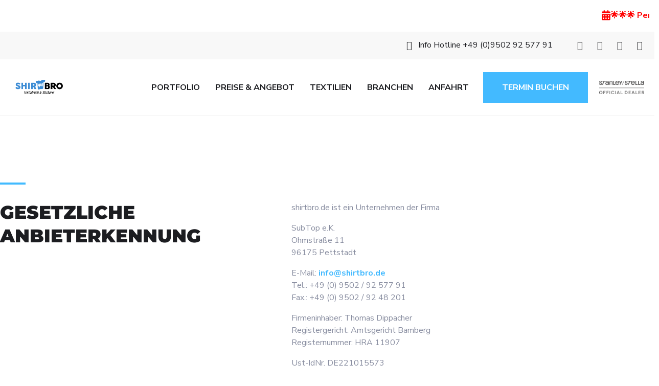

--- FILE ---
content_type: text/html; charset=UTF-8
request_url: https://www.shirtbro.de/impressum/
body_size: 39381
content:
<!DOCTYPE html>
    <html lang="de">
    <head><script>if(navigator.userAgent.match(/MSIE|Internet Explorer/i)||navigator.userAgent.match(/Trident\/7\..*?rv:11/i)){var href=document.location.href;if(!href.match(/[?&]nowprocket/)){if(href.indexOf("?")==-1){if(href.indexOf("#")==-1){document.location.href=href+"?nowprocket=1"}else{document.location.href=href.replace("#","?nowprocket=1#")}}else{if(href.indexOf("#")==-1){document.location.href=href+"&nowprocket=1"}else{document.location.href=href.replace("#","&nowprocket=1#")}}}}</script><script>class RocketLazyLoadScripts{constructor(e){this.v="1.2.3",this.triggerEvents=e,this.userEventHandler=this._triggerListener.bind(this),this.touchStartHandler=this._onTouchStart.bind(this),this.touchMoveHandler=this._onTouchMove.bind(this),this.touchEndHandler=this._onTouchEnd.bind(this),this.clickHandler=this._onClick.bind(this),this.interceptedClicks=[],window.addEventListener("pageshow",t=>{this.persisted=t.persisted}),window.addEventListener("DOMContentLoaded",()=>{this._preconnect3rdParties()}),this.delayedScripts={normal:[],async:[],defer:[]},this.trash=[],this.allJQueries=[]}_addUserInteractionListener(t){if(document.hidden){t._triggerListener();return}this.triggerEvents.forEach(e=>window.addEventListener(e,t.userEventHandler,{passive:!0})),window.addEventListener("touchstart",t.touchStartHandler,{passive:!0}),window.addEventListener("mousedown",t.touchStartHandler),document.addEventListener("visibilitychange",t.userEventHandler)}_removeUserInteractionListener(){this.triggerEvents.forEach(t=>window.removeEventListener(t,this.userEventHandler,{passive:!0})),document.removeEventListener("visibilitychange",this.userEventHandler)}_onTouchStart(t){"HTML"!==t.target.tagName&&(window.addEventListener("touchend",this.touchEndHandler),window.addEventListener("mouseup",this.touchEndHandler),window.addEventListener("touchmove",this.touchMoveHandler,{passive:!0}),window.addEventListener("mousemove",this.touchMoveHandler),t.target.addEventListener("click",this.clickHandler),this._renameDOMAttribute(t.target,"onclick","rocket-onclick"),this._pendingClickStarted())}_onTouchMove(t){window.removeEventListener("touchend",this.touchEndHandler),window.removeEventListener("mouseup",this.touchEndHandler),window.removeEventListener("touchmove",this.touchMoveHandler,{passive:!0}),window.removeEventListener("mousemove",this.touchMoveHandler),t.target.removeEventListener("click",this.clickHandler),this._renameDOMAttribute(t.target,"rocket-onclick","onclick"),this._pendingClickFinished()}_onTouchEnd(t){window.removeEventListener("touchend",this.touchEndHandler),window.removeEventListener("mouseup",this.touchEndHandler),window.removeEventListener("touchmove",this.touchMoveHandler,{passive:!0}),window.removeEventListener("mousemove",this.touchMoveHandler)}_onClick(t){t.target.removeEventListener("click",this.clickHandler),this._renameDOMAttribute(t.target,"rocket-onclick","onclick"),this.interceptedClicks.push(t),t.preventDefault(),t.stopPropagation(),t.stopImmediatePropagation(),this._pendingClickFinished()}_replayClicks(){window.removeEventListener("touchstart",this.touchStartHandler,{passive:!0}),window.removeEventListener("mousedown",this.touchStartHandler),this.interceptedClicks.forEach(t=>{t.target.dispatchEvent(new MouseEvent("click",{view:t.view,bubbles:!0,cancelable:!0}))})}_waitForPendingClicks(){return new Promise(t=>{this._isClickPending?this._pendingClickFinished=t:t()})}_pendingClickStarted(){this._isClickPending=!0}_pendingClickFinished(){this._isClickPending=!1}_renameDOMAttribute(t,e,r){t.hasAttribute&&t.hasAttribute(e)&&(event.target.setAttribute(r,event.target.getAttribute(e)),event.target.removeAttribute(e))}_triggerListener(){this._removeUserInteractionListener(this),"loading"===document.readyState?document.addEventListener("DOMContentLoaded",this._loadEverythingNow.bind(this)):this._loadEverythingNow()}_preconnect3rdParties(){let t=[];document.querySelectorAll("script[type=rocketlazyloadscript]").forEach(e=>{if(e.hasAttribute("src")){let r=new URL(e.src).origin;r!==location.origin&&t.push({src:r,crossOrigin:e.crossOrigin||"module"===e.getAttribute("data-rocket-type")})}}),t=[...new Map(t.map(t=>[JSON.stringify(t),t])).values()],this._batchInjectResourceHints(t,"preconnect")}async _loadEverythingNow(){this.lastBreath=Date.now(),this._delayEventListeners(this),this._delayJQueryReady(this),this._handleDocumentWrite(),this._registerAllDelayedScripts(),this._preloadAllScripts(),await this._loadScriptsFromList(this.delayedScripts.normal),await this._loadScriptsFromList(this.delayedScripts.defer),await this._loadScriptsFromList(this.delayedScripts.async);try{await this._triggerDOMContentLoaded(),await this._triggerWindowLoad()}catch(t){console.error(t)}window.dispatchEvent(new Event("rocket-allScriptsLoaded")),this._waitForPendingClicks().then(()=>{this._replayClicks()}),this._emptyTrash()}_registerAllDelayedScripts(){document.querySelectorAll("script[type=rocketlazyloadscript]").forEach(t=>{t.hasAttribute("data-rocket-src")?t.hasAttribute("async")&&!1!==t.async?this.delayedScripts.async.push(t):t.hasAttribute("defer")&&!1!==t.defer||"module"===t.getAttribute("data-rocket-type")?this.delayedScripts.defer.push(t):this.delayedScripts.normal.push(t):this.delayedScripts.normal.push(t)})}async _transformScript(t){return new Promise((await this._littleBreath(),navigator.userAgent.indexOf("Firefox/")>0||""===navigator.vendor)?e=>{let r=document.createElement("script");[...t.attributes].forEach(t=>{let e=t.nodeName;"type"!==e&&("data-rocket-type"===e&&(e="type"),"data-rocket-src"===e&&(e="src"),r.setAttribute(e,t.nodeValue))}),t.text&&(r.text=t.text),r.hasAttribute("src")?(r.addEventListener("load",e),r.addEventListener("error",e)):(r.text=t.text,e());try{t.parentNode.replaceChild(r,t)}catch(i){e()}}:async e=>{function r(){t.setAttribute("data-rocket-status","failed"),e()}try{let i=t.getAttribute("data-rocket-type"),n=t.getAttribute("data-rocket-src");t.text,i?(t.type=i,t.removeAttribute("data-rocket-type")):t.removeAttribute("type"),t.addEventListener("load",function r(){t.setAttribute("data-rocket-status","executed"),e()}),t.addEventListener("error",r),n?(t.removeAttribute("data-rocket-src"),t.src=n):t.src="data:text/javascript;base64,"+window.btoa(unescape(encodeURIComponent(t.text)))}catch(s){r()}})}async _loadScriptsFromList(t){let e=t.shift();return e&&e.isConnected?(await this._transformScript(e),this._loadScriptsFromList(t)):Promise.resolve()}_preloadAllScripts(){this._batchInjectResourceHints([...this.delayedScripts.normal,...this.delayedScripts.defer,...this.delayedScripts.async],"preload")}_batchInjectResourceHints(t,e){var r=document.createDocumentFragment();t.forEach(t=>{let i=t.getAttribute&&t.getAttribute("data-rocket-src")||t.src;if(i){let n=document.createElement("link");n.href=i,n.rel=e,"preconnect"!==e&&(n.as="script"),t.getAttribute&&"module"===t.getAttribute("data-rocket-type")&&(n.crossOrigin=!0),t.crossOrigin&&(n.crossOrigin=t.crossOrigin),t.integrity&&(n.integrity=t.integrity),r.appendChild(n),this.trash.push(n)}}),document.head.appendChild(r)}_delayEventListeners(t){let e={};function r(t,r){!function t(r){!e[r]&&(e[r]={originalFunctions:{add:r.addEventListener,remove:r.removeEventListener},eventsToRewrite:[]},r.addEventListener=function(){arguments[0]=i(arguments[0]),e[r].originalFunctions.add.apply(r,arguments)},r.removeEventListener=function(){arguments[0]=i(arguments[0]),e[r].originalFunctions.remove.apply(r,arguments)});function i(t){return e[r].eventsToRewrite.indexOf(t)>=0?"rocket-"+t:t}}(t),e[t].eventsToRewrite.push(r)}function i(t,e){let r=t[e];Object.defineProperty(t,e,{get:()=>r||function(){},set(i){t["rocket"+e]=r=i}})}r(document,"DOMContentLoaded"),r(window,"DOMContentLoaded"),r(window,"load"),r(window,"pageshow"),r(document,"readystatechange"),i(document,"onreadystatechange"),i(window,"onload"),i(window,"onpageshow")}_delayJQueryReady(t){let e;function r(r){if(r&&r.fn&&!t.allJQueries.includes(r)){r.fn.ready=r.fn.init.prototype.ready=function(e){return t.domReadyFired?e.bind(document)(r):document.addEventListener("rocket-DOMContentLoaded",()=>e.bind(document)(r)),r([])};let i=r.fn.on;r.fn.on=r.fn.init.prototype.on=function(){if(this[0]===window){function t(t){return t.split(" ").map(t=>"load"===t||0===t.indexOf("load.")?"rocket-jquery-load":t).join(" ")}"string"==typeof arguments[0]||arguments[0]instanceof String?arguments[0]=t(arguments[0]):"object"==typeof arguments[0]&&Object.keys(arguments[0]).forEach(e=>{let r=arguments[0][e];delete arguments[0][e],arguments[0][t(e)]=r})}return i.apply(this,arguments),this},t.allJQueries.push(r)}e=r}r(window.jQuery),Object.defineProperty(window,"jQuery",{get:()=>e,set(t){r(t)}})}async _triggerDOMContentLoaded(){this.domReadyFired=!0,await this._littleBreath(),document.dispatchEvent(new Event("rocket-DOMContentLoaded")),await this._littleBreath(),window.dispatchEvent(new Event("rocket-DOMContentLoaded")),await this._littleBreath(),document.dispatchEvent(new Event("rocket-readystatechange")),await this._littleBreath(),document.rocketonreadystatechange&&document.rocketonreadystatechange()}async _triggerWindowLoad(){await this._littleBreath(),window.dispatchEvent(new Event("rocket-load")),await this._littleBreath(),window.rocketonload&&window.rocketonload(),await this._littleBreath(),this.allJQueries.forEach(t=>t(window).trigger("rocket-jquery-load")),await this._littleBreath();let t=new Event("rocket-pageshow");t.persisted=this.persisted,window.dispatchEvent(t),await this._littleBreath(),window.rocketonpageshow&&window.rocketonpageshow({persisted:this.persisted})}_handleDocumentWrite(){let t=new Map;document.write=document.writeln=function(e){let r=document.currentScript;r||console.error("WPRocket unable to document.write this: "+e);let i=document.createRange(),n=r.parentElement,s=t.get(r);void 0===s&&(s=r.nextSibling,t.set(r,s));let a=document.createDocumentFragment();i.setStart(a,0),a.appendChild(i.createContextualFragment(e)),n.insertBefore(a,s)}}async _littleBreath(){Date.now()-this.lastBreath>45&&(await this._requestAnimFrame(),this.lastBreath=Date.now())}async _requestAnimFrame(){return document.hidden?new Promise(t=>setTimeout(t)):new Promise(t=>requestAnimationFrame(t))}_emptyTrash(){this.trash.forEach(t=>t.remove())}}</script>
        <meta charset="UTF-8">
				<meta name='robots' content='index, follow, max-image-preview:large, max-snippet:-1, max-video-preview:-1' />
<meta name="dlm-version" content="5.1.6">
	<!-- This site is optimized with the Yoast SEO plugin v26.7 - https://yoast.com/wordpress/plugins/seo/ -->
	<title>SHIRTBRO: Impressum</title><link rel="preload" as="style" href="[data-uri]" data-type="kppassive" data-kplinkhref="https://fonts.googleapis.com/css?family=Nunito%20Sans%7CMontserrat%3A200%2C200i%2C300%2C300i%2C400%2C400i%2C500%2C500i%2C600%2C600i%2C700%2C700i%2C800%2C800i%2C900%2C900i%7CNunito%20Sans%3A200%2C200i%2C300%2C300i%2C400%2C400i%2C500%2C500i%2C600%2C600i%2C700%2C700i%2C800%2C800i%2C900%2C900i&#038;display=swap" /><link rel="stylesheet" href="[data-uri]" media="print" onload="this.media='all'" data-type="kppassive" data-kplinkhref="https://fonts.googleapis.com/css?family=Nunito%20Sans%7CMontserrat%3A200%2C200i%2C300%2C300i%2C400%2C400i%2C500%2C500i%2C600%2C600i%2C700%2C700i%2C800%2C800i%2C900%2C900i%7CNunito%20Sans%3A200%2C200i%2C300%2C300i%2C400%2C400i%2C500%2C500i%2C600%2C600i%2C700%2C700i%2C800%2C800i%2C900%2C900i&#038;display=swap" /><noscript><link rel="stylesheet" href="[data-uri]" data-type="kppassive" data-kplinkhref="https://fonts.googleapis.com/css?family=Nunito%20Sans%7CMontserrat%3A200%2C200i%2C300%2C300i%2C400%2C400i%2C500%2C500i%2C600%2C600i%2C700%2C700i%2C800%2C800i%2C900%2C900i%7CNunito%20Sans%3A200%2C200i%2C300%2C300i%2C400%2C400i%2C500%2C500i%2C600%2C600i%2C700%2C700i%2C800%2C800i%2C900%2C900i&#038;display=swap" /></noscript><link rel="stylesheet" href="https://www.shirtbro.de/wp-content/cache/min/1/cb7974d043039098b39bad76b5364563.css" media="all" data-minify="1" />
	<meta name="description" content="Textildruck und Bestickung von Hoodies und Co.: Hochwertige Verarbeitung, langjährige Erfahrung, persönliche Beratung ➤ Jetzt Impressum einsehen" />
	<link rel="canonical" href="https://www.shirtbro.de/impressum/" />
	<meta property="og:locale" content="de_DE" />
	<meta property="og:type" content="article" />
	<meta property="og:title" content="SHIRTBRO: Impressum" />
	<meta property="og:description" content="Textildruck und Bestickung von Hoodies und Co.: Hochwertige Verarbeitung, langjährige Erfahrung, persönliche Beratung ➤ Jetzt Impressum einsehen" />
	<meta property="og:url" content="https://www.shirtbro.de/impressum/" />
	<meta property="og:site_name" content="SHIRTBRO" />
	<meta property="article:modified_time" content="2024-10-20T17:41:27+00:00" />
	<meta property="og:image" content="https://www.shirtbro.de/wp-content/uploads/2023/02/agb_beitragsbild.jpg" />
	<meta property="og:image:width" content="640" />
	<meta property="og:image:height" content="427" />
	<meta property="og:image:type" content="image/jpeg" />
	<meta name="twitter:card" content="summary_large_image" />
	<script type="application/ld+json" class="yoast-schema-graph">{"@context":"https://schema.org","@graph":[{"@type":"WebPage","@id":"https://www.shirtbro.de/impressum/","url":"https://www.shirtbro.de/impressum/","name":"SHIRTBRO: Impressum","isPartOf":{"@id":"https://www.shirtbro.de/#website"},"primaryImageOfPage":{"@id":"https://www.shirtbro.de/impressum/#primaryimage"},"image":{"@id":"https://www.shirtbro.de/impressum/#primaryimage"},"thumbnailUrl":"https://www.shirtbro.de/wp-content/uploads/2023/02/agb_beitragsbild.jpg","datePublished":"2023-01-22T16:34:47+00:00","dateModified":"2024-10-20T17:41:27+00:00","description":"Textildruck und Bestickung von Hoodies und Co.: Hochwertige Verarbeitung, langjährige Erfahrung, persönliche Beratung ➤ Jetzt Impressum einsehen","breadcrumb":{"@id":"https://www.shirtbro.de/impressum/#breadcrumb"},"inLanguage":"de","potentialAction":[{"@type":"ReadAction","target":["https://www.shirtbro.de/impressum/"]}]},{"@type":"ImageObject","inLanguage":"de","@id":"https://www.shirtbro.de/impressum/#primaryimage","url":"https://www.shirtbro.de/wp-content/uploads/2023/02/agb_beitragsbild.jpg","contentUrl":"https://www.shirtbro.de/wp-content/uploads/2023/02/agb_beitragsbild.jpg","width":640,"height":427},{"@type":"BreadcrumbList","@id":"https://www.shirtbro.de/impressum/#breadcrumb","itemListElement":[{"@type":"ListItem","position":1,"name":"Startseite","item":"https://www.shirtbro.de/"},{"@type":"ListItem","position":2,"name":"Impressum"}]},{"@type":"WebSite","@id":"https://www.shirtbro.de/#website","url":"https://www.shirtbro.de/","name":"SHIRTBRO","description":"T-Shirt Druck &amp; Stickerei in Bamberg","potentialAction":[{"@type":"SearchAction","target":{"@type":"EntryPoint","urlTemplate":"https://www.shirtbro.de/?s={search_term_string}"},"query-input":{"@type":"PropertyValueSpecification","valueRequired":true,"valueName":"search_term_string"}}],"inLanguage":"de"}]}</script>
	<!-- / Yoast SEO plugin. -->


<link rel='dns-prefetch' href='//js-eu1.hs-scripts.com' />
<link rel='dns-prefetch' href='//fonts.googleapis.com' />
<link href='https://fonts.gstatic.com' crossorigin rel='preconnect' />
<link rel="alternate" type="application/rss+xml" title="SHIRTBRO &raquo; Feed" href="https://www.shirtbro.de/feed/" />
<link rel="alternate" type="application/rss+xml" title="SHIRTBRO &raquo; Kommentar-Feed" href="https://www.shirtbro.de/comments/feed/" />
<link rel="alternate" title="oEmbed (JSON)" type="application/json+oembed" href="https://www.shirtbro.de/wp-json/oembed/1.0/embed?url=https%3A%2F%2Fwww.shirtbro.de%2Fimpressum%2F" />
<link rel="alternate" title="oEmbed (XML)" type="text/xml+oembed" href="https://www.shirtbro.de/wp-json/oembed/1.0/embed?url=https%3A%2F%2Fwww.shirtbro.de%2Fimpressum%2F&#038;format=xml" />
<style id='wp-img-auto-sizes-contain-inline-css' type='text/css'>
img:is([sizes=auto i],[sizes^="auto," i]){contain-intrinsic-size:3000px 1500px}
/*# sourceURL=wp-img-auto-sizes-contain-inline-css */
</style>
<link rel='stylesheet' id='sbi_styles-css' href='https://www.shirtbro.de/wp-content/plugins/instagram-feed/css/sbi-styles.min.css?ver=6.10.0' type='text/css' media='all' />
<style id='wp-emoji-styles-inline-css' type='text/css'>

	img.wp-smiley, img.emoji {
		display: inline !important;
		border: none !important;
		box-shadow: none !important;
		height: 1em !important;
		width: 1em !important;
		margin: 0 0.07em !important;
		vertical-align: -0.1em !important;
		background: none !important;
		padding: 0 !important;
	}
/*# sourceURL=wp-emoji-styles-inline-css */
</style>
<style id='classic-theme-styles-inline-css' type='text/css'>
/*! This file is auto-generated */
.wp-block-button__link{color:#fff;background-color:#32373c;border-radius:9999px;box-shadow:none;text-decoration:none;padding:calc(.667em + 2px) calc(1.333em + 2px);font-size:1.125em}.wp-block-file__button{background:#32373c;color:#fff;text-decoration:none}
/*# sourceURL=/wp-includes/css/classic-themes.min.css */
</style>
<style id='global-styles-inline-css' type='text/css'>
:root{--wp--preset--aspect-ratio--square: 1;--wp--preset--aspect-ratio--4-3: 4/3;--wp--preset--aspect-ratio--3-4: 3/4;--wp--preset--aspect-ratio--3-2: 3/2;--wp--preset--aspect-ratio--2-3: 2/3;--wp--preset--aspect-ratio--16-9: 16/9;--wp--preset--aspect-ratio--9-16: 9/16;--wp--preset--color--black: #000000;--wp--preset--color--cyan-bluish-gray: #abb8c3;--wp--preset--color--white: #ffffff;--wp--preset--color--pale-pink: #f78da7;--wp--preset--color--vivid-red: #cf2e2e;--wp--preset--color--luminous-vivid-orange: #ff6900;--wp--preset--color--luminous-vivid-amber: #fcb900;--wp--preset--color--light-green-cyan: #7bdcb5;--wp--preset--color--vivid-green-cyan: #00d084;--wp--preset--color--pale-cyan-blue: #8ed1fc;--wp--preset--color--vivid-cyan-blue: #0693e3;--wp--preset--color--vivid-purple: #9b51e0;--wp--preset--gradient--vivid-cyan-blue-to-vivid-purple: linear-gradient(135deg,rgb(6,147,227) 0%,rgb(155,81,224) 100%);--wp--preset--gradient--light-green-cyan-to-vivid-green-cyan: linear-gradient(135deg,rgb(122,220,180) 0%,rgb(0,208,130) 100%);--wp--preset--gradient--luminous-vivid-amber-to-luminous-vivid-orange: linear-gradient(135deg,rgb(252,185,0) 0%,rgb(255,105,0) 100%);--wp--preset--gradient--luminous-vivid-orange-to-vivid-red: linear-gradient(135deg,rgb(255,105,0) 0%,rgb(207,46,46) 100%);--wp--preset--gradient--very-light-gray-to-cyan-bluish-gray: linear-gradient(135deg,rgb(238,238,238) 0%,rgb(169,184,195) 100%);--wp--preset--gradient--cool-to-warm-spectrum: linear-gradient(135deg,rgb(74,234,220) 0%,rgb(151,120,209) 20%,rgb(207,42,186) 40%,rgb(238,44,130) 60%,rgb(251,105,98) 80%,rgb(254,248,76) 100%);--wp--preset--gradient--blush-light-purple: linear-gradient(135deg,rgb(255,206,236) 0%,rgb(152,150,240) 100%);--wp--preset--gradient--blush-bordeaux: linear-gradient(135deg,rgb(254,205,165) 0%,rgb(254,45,45) 50%,rgb(107,0,62) 100%);--wp--preset--gradient--luminous-dusk: linear-gradient(135deg,rgb(255,203,112) 0%,rgb(199,81,192) 50%,rgb(65,88,208) 100%);--wp--preset--gradient--pale-ocean: linear-gradient(135deg,rgb(255,245,203) 0%,rgb(182,227,212) 50%,rgb(51,167,181) 100%);--wp--preset--gradient--electric-grass: linear-gradient(135deg,rgb(202,248,128) 0%,rgb(113,206,126) 100%);--wp--preset--gradient--midnight: linear-gradient(135deg,rgb(2,3,129) 0%,rgb(40,116,252) 100%);--wp--preset--font-size--small: 13px;--wp--preset--font-size--medium: 20px;--wp--preset--font-size--large: 36px;--wp--preset--font-size--x-large: 42px;--wp--preset--spacing--20: 0.44rem;--wp--preset--spacing--30: 0.67rem;--wp--preset--spacing--40: 1rem;--wp--preset--spacing--50: 1.5rem;--wp--preset--spacing--60: 2.25rem;--wp--preset--spacing--70: 3.38rem;--wp--preset--spacing--80: 5.06rem;--wp--preset--shadow--natural: 6px 6px 9px rgba(0, 0, 0, 0.2);--wp--preset--shadow--deep: 12px 12px 50px rgba(0, 0, 0, 0.4);--wp--preset--shadow--sharp: 6px 6px 0px rgba(0, 0, 0, 0.2);--wp--preset--shadow--outlined: 6px 6px 0px -3px rgb(255, 255, 255), 6px 6px rgb(0, 0, 0);--wp--preset--shadow--crisp: 6px 6px 0px rgb(0, 0, 0);}:where(.is-layout-flex){gap: 0.5em;}:where(.is-layout-grid){gap: 0.5em;}body .is-layout-flex{display: flex;}.is-layout-flex{flex-wrap: wrap;align-items: center;}.is-layout-flex > :is(*, div){margin: 0;}body .is-layout-grid{display: grid;}.is-layout-grid > :is(*, div){margin: 0;}:where(.wp-block-columns.is-layout-flex){gap: 2em;}:where(.wp-block-columns.is-layout-grid){gap: 2em;}:where(.wp-block-post-template.is-layout-flex){gap: 1.25em;}:where(.wp-block-post-template.is-layout-grid){gap: 1.25em;}.has-black-color{color: var(--wp--preset--color--black) !important;}.has-cyan-bluish-gray-color{color: var(--wp--preset--color--cyan-bluish-gray) !important;}.has-white-color{color: var(--wp--preset--color--white) !important;}.has-pale-pink-color{color: var(--wp--preset--color--pale-pink) !important;}.has-vivid-red-color{color: var(--wp--preset--color--vivid-red) !important;}.has-luminous-vivid-orange-color{color: var(--wp--preset--color--luminous-vivid-orange) !important;}.has-luminous-vivid-amber-color{color: var(--wp--preset--color--luminous-vivid-amber) !important;}.has-light-green-cyan-color{color: var(--wp--preset--color--light-green-cyan) !important;}.has-vivid-green-cyan-color{color: var(--wp--preset--color--vivid-green-cyan) !important;}.has-pale-cyan-blue-color{color: var(--wp--preset--color--pale-cyan-blue) !important;}.has-vivid-cyan-blue-color{color: var(--wp--preset--color--vivid-cyan-blue) !important;}.has-vivid-purple-color{color: var(--wp--preset--color--vivid-purple) !important;}.has-black-background-color{background-color: var(--wp--preset--color--black) !important;}.has-cyan-bluish-gray-background-color{background-color: var(--wp--preset--color--cyan-bluish-gray) !important;}.has-white-background-color{background-color: var(--wp--preset--color--white) !important;}.has-pale-pink-background-color{background-color: var(--wp--preset--color--pale-pink) !important;}.has-vivid-red-background-color{background-color: var(--wp--preset--color--vivid-red) !important;}.has-luminous-vivid-orange-background-color{background-color: var(--wp--preset--color--luminous-vivid-orange) !important;}.has-luminous-vivid-amber-background-color{background-color: var(--wp--preset--color--luminous-vivid-amber) !important;}.has-light-green-cyan-background-color{background-color: var(--wp--preset--color--light-green-cyan) !important;}.has-vivid-green-cyan-background-color{background-color: var(--wp--preset--color--vivid-green-cyan) !important;}.has-pale-cyan-blue-background-color{background-color: var(--wp--preset--color--pale-cyan-blue) !important;}.has-vivid-cyan-blue-background-color{background-color: var(--wp--preset--color--vivid-cyan-blue) !important;}.has-vivid-purple-background-color{background-color: var(--wp--preset--color--vivid-purple) !important;}.has-black-border-color{border-color: var(--wp--preset--color--black) !important;}.has-cyan-bluish-gray-border-color{border-color: var(--wp--preset--color--cyan-bluish-gray) !important;}.has-white-border-color{border-color: var(--wp--preset--color--white) !important;}.has-pale-pink-border-color{border-color: var(--wp--preset--color--pale-pink) !important;}.has-vivid-red-border-color{border-color: var(--wp--preset--color--vivid-red) !important;}.has-luminous-vivid-orange-border-color{border-color: var(--wp--preset--color--luminous-vivid-orange) !important;}.has-luminous-vivid-amber-border-color{border-color: var(--wp--preset--color--luminous-vivid-amber) !important;}.has-light-green-cyan-border-color{border-color: var(--wp--preset--color--light-green-cyan) !important;}.has-vivid-green-cyan-border-color{border-color: var(--wp--preset--color--vivid-green-cyan) !important;}.has-pale-cyan-blue-border-color{border-color: var(--wp--preset--color--pale-cyan-blue) !important;}.has-vivid-cyan-blue-border-color{border-color: var(--wp--preset--color--vivid-cyan-blue) !important;}.has-vivid-purple-border-color{border-color: var(--wp--preset--color--vivid-purple) !important;}.has-vivid-cyan-blue-to-vivid-purple-gradient-background{background: var(--wp--preset--gradient--vivid-cyan-blue-to-vivid-purple) !important;}.has-light-green-cyan-to-vivid-green-cyan-gradient-background{background: var(--wp--preset--gradient--light-green-cyan-to-vivid-green-cyan) !important;}.has-luminous-vivid-amber-to-luminous-vivid-orange-gradient-background{background: var(--wp--preset--gradient--luminous-vivid-amber-to-luminous-vivid-orange) !important;}.has-luminous-vivid-orange-to-vivid-red-gradient-background{background: var(--wp--preset--gradient--luminous-vivid-orange-to-vivid-red) !important;}.has-very-light-gray-to-cyan-bluish-gray-gradient-background{background: var(--wp--preset--gradient--very-light-gray-to-cyan-bluish-gray) !important;}.has-cool-to-warm-spectrum-gradient-background{background: var(--wp--preset--gradient--cool-to-warm-spectrum) !important;}.has-blush-light-purple-gradient-background{background: var(--wp--preset--gradient--blush-light-purple) !important;}.has-blush-bordeaux-gradient-background{background: var(--wp--preset--gradient--blush-bordeaux) !important;}.has-luminous-dusk-gradient-background{background: var(--wp--preset--gradient--luminous-dusk) !important;}.has-pale-ocean-gradient-background{background: var(--wp--preset--gradient--pale-ocean) !important;}.has-electric-grass-gradient-background{background: var(--wp--preset--gradient--electric-grass) !important;}.has-midnight-gradient-background{background: var(--wp--preset--gradient--midnight) !important;}.has-small-font-size{font-size: var(--wp--preset--font-size--small) !important;}.has-medium-font-size{font-size: var(--wp--preset--font-size--medium) !important;}.has-large-font-size{font-size: var(--wp--preset--font-size--large) !important;}.has-x-large-font-size{font-size: var(--wp--preset--font-size--x-large) !important;}
:where(.wp-block-post-template.is-layout-flex){gap: 1.25em;}:where(.wp-block-post-template.is-layout-grid){gap: 1.25em;}
:where(.wp-block-term-template.is-layout-flex){gap: 1.25em;}:where(.wp-block-term-template.is-layout-grid){gap: 1.25em;}
:where(.wp-block-columns.is-layout-flex){gap: 2em;}:where(.wp-block-columns.is-layout-grid){gap: 2em;}
:root :where(.wp-block-pullquote){font-size: 1.5em;line-height: 1.6;}
/*# sourceURL=global-styles-inline-css */
</style>





<link rel='stylesheet' id='elementor-post-17-css' href='https://www.shirtbro.de/wp-content/uploads/elementor/css/post-17.css?ver=1768630610' type='text/css' media='all' />



<link rel='stylesheet' id='elementor-post-38057-css' href='https://www.shirtbro.de/wp-content/uploads/elementor/css/post-38057.css?ver=1768641368' type='text/css' media='all' />
<link rel='stylesheet' id='elementor-post-20628-css' href='https://www.shirtbro.de/wp-content/uploads/elementor/css/post-20628.css?ver=1768630613' type='text/css' media='all' />
<link rel='stylesheet' id='elementor-post-20642-css' href='https://www.shirtbro.de/wp-content/uploads/elementor/css/post-20642.css?ver=1768630613' type='text/css' media='all' />





<link rel='stylesheet' id='font-awesome-4.7.0-css' href='[data-uri]' type='text/css' media='all' data-type="kppassive" data-kplinkhref="https://www.shirtbro.de/wp-content/plugins/aheto/assets/fonts/font-awesome.min.css" />
<link rel='stylesheet' id='ionicons-css' href='[data-uri]' type='text/css' media='all' data-type="kppassive" data-kplinkhref="https://www.shirtbro.de/wp-content/plugins/aheto/assets/fonts/ionicons.min.css" />
<link rel='stylesheet' id='themify-css' href='[data-uri]' type='text/css' media='all' data-type="kppassive" data-kplinkhref="https://www.shirtbro.de/wp-content/plugins/aheto/assets/fonts/themify-icons.min.css" />







<link rel='stylesheet' id='elementor-icons-fa-solid-css' href='[data-uri]' type='text/css' media='all' data-type="kppassive" data-kplinkhref="https://www.shirtbro.de/wp-content/plugins/elementor/assets/lib/font-awesome/css/solid.min.css?ver=5.15.3" />
<!--n2css--><!--n2js--><script type="rocketlazyloadscript" data-rocket-type="text/javascript" data-rocket-src="https://www.shirtbro.de/wp-includes/js/jquery/jquery.min.js?ver=3.7.1" id="jquery-core-js"></script>
<script type="rocketlazyloadscript" data-rocket-type="text/javascript" data-rocket-src="https://www.shirtbro.de/wp-content/themes/karma/assets/js/lib/jquery-migrate.min.js?ver=1.4.1-wp" id="jquery-migrate-js"></script>
<script type="text/javascript" id="borlabs-cookie-prioritize-js-extra">
/* <![CDATA[ */
var borlabsCookiePrioritized = {"domain":"www.shirtbro.de","path":"/","version":"1","bots":"1","optInJS":{"essential":{"google-tag-manager":"[base64]/[base64]"},"marketing":{"google-analytics":"[base64]"}}};
//# sourceURL=borlabs-cookie-prioritize-js-extra
/* ]]> */
</script>
<script type="rocketlazyloadscript" data-rocket-type="text/javascript" data-rocket-src="https://www.shirtbro.de/wp-content/plugins/borlabs-cookie/assets/javascript/borlabs-cookie-prioritize.min.js?ver=2.3.6" id="borlabs-cookie-prioritize-js"></script>
<link rel="EditURI" type="application/rsd+xml" title="RSD" href="https://www.shirtbro.de/xmlrpc.php?rsd" />
<meta name="generator" content="WordPress 6.9" />
<link rel='shortlink' href='https://www.shirtbro.de/?p=38057' />

		<!-- GA Google Analytics @ https://m0n.co/ga -->
		<script type="rocketlazyloadscript">
			(function(i,s,o,g,r,a,m){i['GoogleAnalyticsObject']=r;i[r]=i[r]||function(){
			(i[r].q=i[r].q||[]).push(arguments)},i[r].l=1*new Date();a=s.createElement(o),
			m=s.getElementsByTagName(o)[0];a.async=1;a.src=g;m.parentNode.insertBefore(a,m)
			})(window,document,'script','https://www.google-analytics.com/analytics.js','ga');
			ga('create', 'UA-112308829-1', 'auto');
			ga('send', 'pageview');
		</script>

	<!-- Google tag (gtag.js) -->
<script type="rocketlazyloadscript" async data-rocket-src="https://www.googletagmanager.com/gtag/js?id=G-NMNM7G1MZ6"></script>
<script type="rocketlazyloadscript">
  window.dataLayer = window.dataLayer || [];
  function gtag(){dataLayer.push(arguments);}
  gtag('js', new Date());

  gtag('config', 'G-NMNM7G1MZ6');
</script>
<meta name="google-site-verification" content="rdy60gNFbtL6XucY3A-EwK32HeVW1oky77O40vzCcJk" />			<!-- DO NOT COPY THIS SNIPPET! Start of Page Analytics Tracking for HubSpot WordPress plugin v11.3.37-->
			<script type="rocketlazyloadscript" class="hsq-set-content-id" data-content-id="standard-page">
				var _hsq = _hsq || [];
				_hsq.push(["setContentType", "standard-page"]);
			</script>
			<!-- DO NOT COPY THIS SNIPPET! End of Page Analytics Tracking for HubSpot WordPress plugin -->
			<meta name="ti-site-data" content="[base64]" /><meta name="generator" content="Elementor 3.34.1; features: additional_custom_breakpoints; settings: css_print_method-external, google_font-enabled, font_display-swap">
<style type="text/css">.recentcomments a{display:inline !important;padding:0 !important;margin:0 !important;}</style><!-- Google Tag Manager -->
<script type="rocketlazyloadscript">if('0'==='1'){(function(w,d,s,l,i){w[l]=w[l]||[];w[l].push({"gtm.start":
new Date().getTime(),event:"gtm.js"});var f=d.getElementsByTagName(s)[0],
j=d.createElement(s),dl=l!="dataLayer"?"&l="+l:"";j.async=true;j.src=
"https://www.googletagmanager.com/gtm.js?id="+i+dl;f.parentNode.insertBefore(j,f);
})(window,document,"script","dataLayer","GTM-5XDQF6M");}</script>
<!-- End Google Tag Manager --><script type="rocketlazyloadscript">
if('0' === '1') {
    window.dataLayer = window.dataLayer || [];
    function gtag(){dataLayer.push(arguments);}
    gtag('consent', 'default', {
       'ad_storage': 'denied',
       'analytics_storage': 'denied'
    });
    gtag("js", new Date());

    gtag("config", "UA-112308829-1", { "anonymize_ip": true });

    (function (w, d, s, i) {
    var f = d.getElementsByTagName(s)[0],
        j = d.createElement(s);
    j.async = true;
    j.src =
        "https://www.googletagmanager.com/gtag/js?id=" + i;
    f.parentNode.insertBefore(j, f);
    })(window, document, "script", "UA-112308829-1");
}
</script>			<style>
				.e-con.e-parent:nth-of-type(n+4):not(.e-lazyloaded):not(.e-no-lazyload),
				.e-con.e-parent:nth-of-type(n+4):not(.e-lazyloaded):not(.e-no-lazyload) * {
					background-image: none !important;
				}
				@media screen and (max-height: 1024px) {
					.e-con.e-parent:nth-of-type(n+3):not(.e-lazyloaded):not(.e-no-lazyload),
					.e-con.e-parent:nth-of-type(n+3):not(.e-lazyloaded):not(.e-no-lazyload) * {
						background-image: none !important;
					}
				}
				@media screen and (max-height: 640px) {
					.e-con.e-parent:nth-of-type(n+2):not(.e-lazyloaded):not(.e-no-lazyload),
					.e-con.e-parent:nth-of-type(n+2):not(.e-lazyloaded):not(.e-no-lazyload) * {
						background-image: none !important;
					}
				}
			</style>
			<link rel="icon" href="https://www.shirtbro.de/wp-content/uploads/2023/02/SHIRTBRO_Favicon-2022.png" sizes="32x32" />
<link rel="icon" href="https://www.shirtbro.de/wp-content/uploads/2023/02/SHIRTBRO_Favicon-2022.png" sizes="192x192" />
<link rel="apple-touch-icon" href="https://www.shirtbro.de/wp-content/uploads/2023/02/SHIRTBRO_Favicon-2022.png" />
<meta name="msapplication-TileImage" content="https://www.shirtbro.de/wp-content/uploads/2023/02/SHIRTBRO_Favicon-2022.png" />
<style type="text/css">body .aheto-footer, body .aheto-footer p{color:#ffffff;}body .aheto-footer a{color:#ffffff;}</style><style type="text/css"></style>		<style type="text/css" id="wp-custom-css">
			.main-header__mob_menu_title {
    display: none !important;
}
#mobilemenu {
    height: 63px;
}
.elementor-nav-menu--dropdown.elementor-nav-menu__container {
	width: 400px;
}
.elementor-item.elementor-item-active {
    background-color: #ffffff !important;
    color: #494c4f !important;
}		</style>
		<noscript><style id="rocket-lazyload-nojs-css">.rll-youtube-player, [data-lazy-src]{display:none !important;}</style></noscript>        <meta name="viewport" content="width=device-width, initial-scale=1">
    </head>
    <body class="wp-singular page-template page-template-aheto_canvas page page-id-38057 wp-theme-karma eio-default metaslider-plugin no-sidebar elementor-default elementor-kit-17 elementor-page elementor-page-38057">
		
    <header id="masthead" itemscope="itemscope" itemtype="https://schema.org/WPHeader"
            class="aheto-header">
					<div data-elementor-type="wp-post" data-elementor-id="20628" class="elementor elementor-20628" data-elementor-post-type="aheto-header">
						<section class="elementor-section elementor-top-section elementor-element elementor-element-f9e2adb elementor-section-boxed elementor-section-height-default elementor-section-height-default" data-id="f9e2adb" data-element_type="section">
						<div class="elementor-container elementor-column-gap-default">
					<div class="elementor-column elementor-col-100 elementor-top-column elementor-element elementor-element-9aca9ec" data-id="9aca9ec" data-element_type="column">
			<div class="elementor-widget-wrap elementor-element-populated">
						<div class="elementor-element elementor-element-a3ee6a7 elementor-widget elementor-widget-html" data-id="a3ee6a7" data-element_type="widget" data-widget_type="html.default">
				<div class="elementor-widget-container">
					<!-- Font Awesome 6 laden (nur nötig, falls nicht schon eingebunden durch Elementor) -->


<style>
  .ml-marquee {
    --speed: 30s;           /* Laufgeschwindigkeit */
    overflow: hidden;
    width: 100%;
    background: transparent; /* Hintergrund durchsichtig */
    padding: 0.5rem 0;
    position: relative;
  }
  .ml-marquee__track {
    display: inline-block;
    white-space: nowrap;
    animation: ml-scroll var(--speed) linear infinite;
  }
  .ml-marquee__item {
    font-weight: 700;
    color: #ff0000;         /* Textfarbe Rot */
    display: inline-flex;
    align-items: center;
    gap: 0.6rem;
  }
  .ml-marquee__icon {
    font-size: 1.2em;
    color: #ff0000;
  }
  .ml-marquee:hover .ml-marquee__track {
    animation-play-state: paused; /* Stoppt beim Hover */
  }
  @keyframes ml-scroll {
    from { transform: translateX(100%); }
    to   { transform: translateX(-100%); }
  }
</style>

<div class="ml-marquee">
  <div class="ml-marquee__track">
    <span class="ml-marquee__item">
      <i class="fa-solid fa-calendar-days ml-marquee__icon"></i>
       🌟🌟🌟 Persönliche Beratungen in unserem Showroom sind bis einschließlich Februar nur limitiert über unsere Website zu buchen oder nach persönlicher Vereinbarung per E-Mail oder Telefon. 🌟🌟🌟
    </span>
  </div>
</div>
				</div>
				</div>
					</div>
		</div>
					</div>
		</section>
				<section class="elementor-section elementor-top-section elementor-element elementor-element-fa5b73c elementor-section-full_width elementor-hidden-desktop elementor-hidden-tablet elementor-hidden-mobile elementor-section-height-default elementor-section-height-default" data-id="fa5b73c" data-element_type="section">
						<div class="elementor-container elementor-column-gap-default">
					<div class="elementor-column elementor-col-100 elementor-top-column elementor-element elementor-element-7d08f1c" data-id="7d08f1c" data-element_type="column">
			<div class="elementor-widget-wrap elementor-element-populated">
						<div class="elementor-element elementor-element-0ff1f0b elementor-widget elementor-widget-heading" data-id="0ff1f0b" data-element_type="widget" data-widget_type="heading.default">
				<div class="elementor-widget-container">
					<h3 class="elementor-heading-title elementor-size-default">Von 23. bis 27. September bleibt unser Betrieb geschlossen, wir sind in dieser Woche nur per E-Mail erreichbar!</h3>				</div>
				</div>
					</div>
		</div>
					</div>
		</section>
				<section class="elementor-section elementor-top-section elementor-element elementor-element-ccae2ca elementor-section-stretched elementor-section-full_width elementor-section-height-default elementor-section-height-default" data-id="ccae2ca" data-element_type="section" data-settings="{&quot;stretch_section&quot;:&quot;section-stretched&quot;,&quot;background_background&quot;:&quot;classic&quot;}">
						<div class="elementor-container elementor-column-gap-no">
					<div class="elementor-column elementor-col-100 elementor-top-column elementor-element elementor-element-c04559f" data-id="c04559f" data-element_type="column" data-settings="{&quot;background_background&quot;:&quot;classic&quot;}">
			<div class="elementor-widget-wrap elementor-element-populated">
						<div class="elementor-element elementor-element-e5e717c elementor-hidden-mobile elementor-widget elementor-widget-aheto_navbar" data-id="e5e717c" data-element_type="widget" data-widget_type="aheto_navbar.default">
				<div class="elementor-widget-container">
					
<div class="aheto_navbar_696d95a4207d8  aheto-navbar aheto-navbar--modern two-columns aheto-navbar__remove-borders">
	<div class="aheto-navbar--wrap">
		<div class="aheto-navbar--inner">

							<div class="aheto-navbar--left">

					
						<div class="aheto-navbar--item">

							

							
							
							
							
						</div>

					

				</div>
							<div class="aheto-navbar--right">

					
						<div class="aheto-navbar--item">

							
															<span class="aheto-navbar--item-label">

                                 									 <i class="ion-ios-telephone"></i>
								 
									
									                            </span>
							
															<a href="tel:InfoHotline+49(0)95029257791"
								   class="aheto-navbar--item-link">Info Hotline +49 (0)9502 92 577 91</a>
							
							
							
						</div>

					
						<div class="aheto-navbar--item">

							
							
							
							
							<a class="aheto-navbar--item-link icon" target="_blank"  href="https://de-de.facebook.com/shirtbro/"><i class="ion-social-facebook"></i></a><a class="aheto-navbar--item-link icon" target="_blank"  href="https://www.instagram.com/shirtbro_bbg/?hl=de"><i class="ion-social-instagram"></i></a><a class="aheto-navbar--item-link icon" target="_blank"  href="https://www.linkedin.com/company/shirtbro"><i class="ion-social-linkedin"></i></a><a class="aheto-navbar--item-link icon" target="_blank"  href="https://www.youtube.com/@shirtbro/videos"><i class="ion-social-youtube"></i></a>
						</div>

					
				</div>
			
		</div>
	</div>
</div>

				</div>
				</div>
					</div>
		</div>
					</div>
		</section>
				<section class="elementor-section elementor-top-section elementor-element elementor-element-3777b179 elementor-section-stretched elementor-section-full_width elementor-section-height-min-height elementor-hidden-mobile elementor-hidden-tablet elementor-section-height-default elementor-section-items-middle" data-id="3777b179" data-element_type="section" data-settings="{&quot;stretch_section&quot;:&quot;section-stretched&quot;}">
						<div class="elementor-container elementor-column-gap-no">
					<div class="elementor-column elementor-col-33 elementor-top-column elementor-element elementor-element-9ab8e15" data-id="9ab8e15" data-element_type="column">
			<div class="elementor-widget-wrap elementor-element-populated">
						<div class="elementor-element elementor-element-42e0e4a elementor-widget elementor-widget-image" data-id="42e0e4a" data-element_type="widget" data-widget_type="image.default">
				<div class="elementor-widget-container">
																<a href="https://shirtbro.de">
							<img width="184" height="59" src="https://www.shirtbro.de/wp-content/uploads/2020/07/SHIRTBRO-Textildruck-Stickerei-2021.png.webp" class="attachment-large size-large wp-image-36167" alt="SHIRTBRO" />								</a>
															</div>
				</div>
					</div>
		</div>
				<div class="elementor-column elementor-col-33 elementor-top-column elementor-element elementor-element-22bf6b1c" data-id="22bf6b1c" data-element_type="column">
			<div class="elementor-widget-wrap elementor-element-populated">
						<div class="elementor-element elementor-element-49cd3b7d elementor-hidden-mobile elementor-hidden-tablet elementor-widget elementor-widget-aheto_navigation" data-id="49cd3b7d" data-element_type="widget" data-widget_type="aheto_navigation.default">
				<div class="elementor-widget-container">
					<div class="aheto_navigation_696d95a44213e  main-header main-header--rela-second main-header-js" data-mobile-menu="1199">
    <div class="main-header__main-line">

        <div class="aheto-logo main-header__logo">
            <a href="https://www.shirtbro.de/">
                            </a>
        </div>

        <div class="main-header__menu-box">

                            <div class="main-header__mob_menu_title">
                    Menu                </div>
            
            <nav class="menu-home-page-container"><ul id="menu-shirtbro" class="main-menu main-menu--inline"><li id="menu-item-37849" class="menu-item menu-item-type-post_type menu-item-object-page menu-item-37849"><a href="https://www.shirtbro.de/portfolio/">PORTFOLIO</a></li>
<li id="menu-item-37848" class="menu-item menu-item-type-post_type menu-item-object-page menu-item-37848"><a href="https://www.shirtbro.de/preise/">PREISE &#038; ANGEBOT</a></li>
<li id="menu-item-37847" class="menu-item menu-item-type-post_type menu-item-object-page menu-item-37847"><a href="https://www.shirtbro.de/textilien/">TEXTILIEN</a></li>
<li id="menu-item-37845" class="menu-item menu-item-type-post_type menu-item-object-page menu-item-37845"><a href="https://www.shirtbro.de/branchen/">BRANCHEN</a></li>
<li id="menu-item-37846" class="menu-item menu-item-type-post_type menu-item-object-page menu-item-37846"><a href="https://www.shirtbro.de/anfahrt/">ANFAHRT</a></li>
</ul></nav>
            <div class="main-header__widget-box-mobile">

                
                            </div>
        </div>

        <div class="main-header__widget-box">

            <div class="main-header__widget-box-desktop">
                
                                    <div class="aheto-btn--nonscrolled">
                        <a href="/terminvereinbarung-showroom/" class="aheto-btn aheto-btn--primary" target="_self" aria-label="TERMIN BUCHEN">TERMIN BUCHEN</a>                    </div>
                

            </div>

            <button class="hamburger main-header__hamburger js-toggle-mobile-menu" type="button">
                <span class="hamburger-box">
                    <span class="hamburger-inner"></span>
                </span>
            </button>
        </div>

    </div>
</div>
				</div>
				</div>
					</div>
		</div>
				<div class="elementor-column elementor-col-33 elementor-top-column elementor-element elementor-element-bf4fd7d elementor-hidden-mobile" data-id="bf4fd7d" data-element_type="column" data-settings="{&quot;background_background&quot;:&quot;classic&quot;}">
			<div class="elementor-widget-wrap elementor-element-populated">
						<div class="elementor-element elementor-element-54a80a7 elementor-widget elementor-widget-image" data-id="54a80a7" data-element_type="widget" data-widget_type="image.default">
				<div class="elementor-widget-container">
																<a href="/stanley-stella/">
							<img width="768" height="227" src="data:image/svg+xml,%3Csvg%20xmlns='http://www.w3.org/2000/svg'%20viewBox='0%200%20768%20227'%3E%3C/svg%3E" class="attachment-medium_large size-medium_large wp-image-37886" alt="" data-lazy-srcset="https://www.shirtbro.de/wp-content/uploads/2023/01/StanleyStella_OfficialDealer-Logo-1500px_Dark-768x227.png 768w, https://www.shirtbro.de/wp-content/uploads/2023/01/StanleyStella_OfficialDealer-Logo-1500px_Dark-300x89.png 300w, https://www.shirtbro.de/wp-content/uploads/2023/01/StanleyStella_OfficialDealer-Logo-1500px_Dark-1024x302.png 1024w, https://www.shirtbro.de/wp-content/uploads/2023/01/StanleyStella_OfficialDealer-Logo-1500px_Dark.png 1500w" data-lazy-sizes="(max-width: 768px) 100vw, 768px" data-lazy-src="https://www.shirtbro.de/wp-content/uploads/2023/01/StanleyStella_OfficialDealer-Logo-1500px_Dark-768x227.png" /><noscript><img width="768" height="227" src="https://www.shirtbro.de/wp-content/uploads/2023/01/StanleyStella_OfficialDealer-Logo-1500px_Dark-768x227.png" class="attachment-medium_large size-medium_large wp-image-37886" alt="" srcset="https://www.shirtbro.de/wp-content/uploads/2023/01/StanleyStella_OfficialDealer-Logo-1500px_Dark-768x227.png 768w, https://www.shirtbro.de/wp-content/uploads/2023/01/StanleyStella_OfficialDealer-Logo-1500px_Dark-300x89.png 300w, https://www.shirtbro.de/wp-content/uploads/2023/01/StanleyStella_OfficialDealer-Logo-1500px_Dark-1024x302.png 1024w, https://www.shirtbro.de/wp-content/uploads/2023/01/StanleyStella_OfficialDealer-Logo-1500px_Dark.png 1500w" sizes="(max-width: 768px) 100vw, 768px" /></noscript>								</a>
															</div>
				</div>
					</div>
		</div>
					</div>
		</section>
				<section class="elementor-section elementor-top-section elementor-element elementor-element-f48c0f8 elementor-section-stretched elementor-section-full_width elementor-section-height-min-height elementor-hidden-desktop elementor-hidden-tablet elementor-hidden-mobile elementor-section-height-default elementor-section-items-middle" data-id="f48c0f8" data-element_type="section" data-settings="{&quot;stretch_section&quot;:&quot;section-stretched&quot;}">
						<div class="elementor-container elementor-column-gap-no">
					<div class="elementor-column elementor-col-100 elementor-top-column elementor-element elementor-element-5e3557b" data-id="5e3557b" data-element_type="column">
			<div class="elementor-widget-wrap elementor-element-populated">
						<div class="elementor-element elementor-element-aec219e elementor-hidden-desktop elementor-hidden-tablet elementor-widget elementor-widget-aheto_navigation" data-id="aec219e" data-element_type="widget" data-widget_type="aheto_navigation.default">
				<div class="elementor-widget-container">
					<div class="aheto_navigation_696d95a45d1c0  main-header main-header--rela-second main-header-js" data-mobile-menu="1199">
    <div class="main-header__main-line">

        <div class="aheto-logo main-header__logo">
            <a href="https://www.shirtbro.de/">
                <img width="200" height="40" src="https://www.shirtbro.de/wp-content/uploads/2020/07/SHIRTBRO-Textildruck-Stickerei-Logo_schwarz.png" class="aheto-logo__image mob-logo" alt="SHIRTBRO" decoding="async" />            </a>
        </div>

        <div class="main-header__menu-box">

                            <div class="main-header__mob_menu_title">
                    Menu                </div>
            
            <nav class="menu-home-page-container"><ul id="menu-shirtbro-mobil" class="main-menu main-menu--inline"><li id="menu-item-38735" class="menu-item menu-item-type-post_type menu-item-object-page menu-item-home menu-item-38735"><a href="https://www.shirtbro.de/">HOME</a></li>
<li id="menu-item-38609" class="menu-item menu-item-type-post_type menu-item-object-page menu-item-38609"><a href="https://www.shirtbro.de/portfolio/">PORTFOLIO</a></li>
<li id="menu-item-39801" class="menu-item menu-item-type-post_type menu-item-object-page menu-item-39801"><a href="https://www.shirtbro.de/textildruck/">DRUCKARTEN</a></li>
<li id="menu-item-38610" class="menu-item menu-item-type-post_type menu-item-object-page menu-item-38610"><a href="https://www.shirtbro.de/preise/">PREISE</a></li>
<li id="menu-item-38611" class="menu-item menu-item-type-post_type menu-item-object-page menu-item-38611"><a href="https://www.shirtbro.de/textilien/">TEXTILIEN</a></li>
<li id="menu-item-39311" class="menu-item menu-item-type-post_type menu-item-object-page menu-item-39311"><a href="https://www.shirtbro.de/stanley-stella/">STANLEY/STELLA</a></li>
<li id="menu-item-38612" class="menu-item menu-item-type-post_type menu-item-object-page menu-item-38612"><a href="https://www.shirtbro.de/branchen/">BRANCHEN</a></li>
<li id="menu-item-38615" class="menu-item menu-item-type-post_type menu-item-object-page menu-item-38615"><a href="https://www.shirtbro.de/anfrageformular/">PREISANFRAGE</a></li>
<li id="menu-item-38613" class="menu-item menu-item-type-post_type menu-item-object-page menu-item-38613"><a href="https://www.shirtbro.de/anfahrt/">ANFAHRT</a></li>
<li id="menu-item-38614" class="menu-item menu-item-type-post_type menu-item-object-page menu-item-38614"><a href="https://www.shirtbro.de/terminvereinbarung-showroom/">TERMIN</a></li>
</ul></nav>
            <div class="main-header__widget-box-mobile">

                
                            </div>
        </div>

        <div class="main-header__widget-box">

            <div class="main-header__widget-box-desktop">
                
                                    <div class="aheto-btn--nonscrolled">
                        <a href="/terminvereinbarung-showroom/" class="aheto-btn aheto-btn--primary" target="_self" aria-label="TERMIN BUCHEN">TERMIN BUCHEN</a>                    </div>
                

            </div>

            <button class="hamburger main-header__hamburger js-toggle-mobile-menu" type="button">
                <span class="hamburger-box">
                    <span class="hamburger-inner"></span>
                </span>
            </button>
        </div>

    </div>
</div>
				</div>
				</div>
					</div>
		</div>
					</div>
		</section>
				<section class="elementor-section elementor-top-section elementor-element elementor-element-7a44cce elementor-hidden-desktop elementor-hidden-tablet elementor-hidden-mobile elementor-section-boxed elementor-section-height-default elementor-section-height-default" data-id="7a44cce" data-element_type="section" data-settings="{&quot;background_background&quot;:&quot;classic&quot;}">
						<div class="elementor-container elementor-column-gap-default">
					<div class="elementor-column elementor-col-100 elementor-top-column elementor-element elementor-element-ce18903" data-id="ce18903" data-element_type="column">
			<div class="elementor-widget-wrap elementor-element-populated">
						<div class="elementor-element elementor-element-1b4a6a6 elementor-hidden-desktop elementor-hidden-tablet elementor-hidden-mobile elementor-widget elementor-widget-aheto_heading" data-id="1b4a6a6" data-element_type="widget" data-widget_type="aheto_heading.default">
				<div class="elementor-widget-container">
					
<div class="aheto-heading aheto-heading--main  align-tablet-default align-mob-default aheto_heading_696d95a46fd08">

	
	<p class="aheto-heading__desc">✓ KOSTENLOSES 3D MODELL | ✓ LIEFERUNG INNERHALB 2 WOCHEN | ✓ MADE IN EU</p>
</div>
				</div>
				</div>
					</div>
		</div>
					</div>
		</section>
				<section class="elementor-section elementor-top-section elementor-element elementor-element-33eb69a elementor-hidden-desktop elementor-hidden-tablet elementor-section-boxed elementor-section-height-default elementor-section-height-default" data-id="33eb69a" data-element_type="section" id="mobilemenu">
						<div class="elementor-container elementor-column-gap-default">
					<div class="elementor-column elementor-col-50 elementor-top-column elementor-element elementor-element-69d1743" data-id="69d1743" data-element_type="column">
			<div class="elementor-widget-wrap elementor-element-populated">
						<div class="elementor-element elementor-element-95c3eb5 elementor-nav-menu__align-start elementor-nav-menu--dropdown-tablet elementor-nav-menu__text-align-aside elementor-nav-menu--toggle elementor-nav-menu--burger elementor-widget elementor-widget-nav-menu" data-id="95c3eb5" data-element_type="widget" data-settings="{&quot;layout&quot;:&quot;horizontal&quot;,&quot;submenu_icon&quot;:{&quot;value&quot;:&quot;&lt;i class=\&quot;fas fa-caret-down\&quot; aria-hidden=\&quot;true\&quot;&gt;&lt;\/i&gt;&quot;,&quot;library&quot;:&quot;fa-solid&quot;},&quot;toggle&quot;:&quot;burger&quot;}" data-widget_type="nav-menu.default">
				<div class="elementor-widget-container">
								<nav aria-label="Menü" class="elementor-nav-menu--main elementor-nav-menu__container elementor-nav-menu--layout-horizontal e--pointer-underline e--animation-drop-in">
				<ul id="menu-1-95c3eb5" class="elementor-nav-menu"><li class="menu-item menu-item-type-post_type menu-item-object-page menu-item-home menu-item-38735"><a href="https://www.shirtbro.de/" class="elementor-item">HOME</a></li>
<li class="menu-item menu-item-type-post_type menu-item-object-page menu-item-38609"><a href="https://www.shirtbro.de/portfolio/" class="elementor-item">PORTFOLIO</a></li>
<li class="menu-item menu-item-type-post_type menu-item-object-page menu-item-39801"><a href="https://www.shirtbro.de/textildruck/" class="elementor-item">DRUCKARTEN</a></li>
<li class="menu-item menu-item-type-post_type menu-item-object-page menu-item-38610"><a href="https://www.shirtbro.de/preise/" class="elementor-item">PREISE</a></li>
<li class="menu-item menu-item-type-post_type menu-item-object-page menu-item-38611"><a href="https://www.shirtbro.de/textilien/" class="elementor-item">TEXTILIEN</a></li>
<li class="menu-item menu-item-type-post_type menu-item-object-page menu-item-39311"><a href="https://www.shirtbro.de/stanley-stella/" class="elementor-item">STANLEY/STELLA</a></li>
<li class="menu-item menu-item-type-post_type menu-item-object-page menu-item-38612"><a href="https://www.shirtbro.de/branchen/" class="elementor-item">BRANCHEN</a></li>
<li class="menu-item menu-item-type-post_type menu-item-object-page menu-item-38615"><a href="https://www.shirtbro.de/anfrageformular/" class="elementor-item">PREISANFRAGE</a></li>
<li class="menu-item menu-item-type-post_type menu-item-object-page menu-item-38613"><a href="https://www.shirtbro.de/anfahrt/" class="elementor-item">ANFAHRT</a></li>
<li class="menu-item menu-item-type-post_type menu-item-object-page menu-item-38614"><a href="https://www.shirtbro.de/terminvereinbarung-showroom/" class="elementor-item">TERMIN</a></li>
</ul>			</nav>
					<div class="elementor-menu-toggle" role="button" tabindex="0" aria-label="Menü Umschalter" aria-expanded="false">
			<i aria-hidden="true" role="presentation" class="elementor-menu-toggle__icon--open eicon-menu-bar"></i><i aria-hidden="true" role="presentation" class="elementor-menu-toggle__icon--close eicon-close"></i>		</div>
					<nav class="elementor-nav-menu--dropdown elementor-nav-menu__container" aria-hidden="true">
				<ul id="menu-2-95c3eb5" class="elementor-nav-menu"><li class="menu-item menu-item-type-post_type menu-item-object-page menu-item-home menu-item-38735"><a href="https://www.shirtbro.de/" class="elementor-item" tabindex="-1">HOME</a></li>
<li class="menu-item menu-item-type-post_type menu-item-object-page menu-item-38609"><a href="https://www.shirtbro.de/portfolio/" class="elementor-item" tabindex="-1">PORTFOLIO</a></li>
<li class="menu-item menu-item-type-post_type menu-item-object-page menu-item-39801"><a href="https://www.shirtbro.de/textildruck/" class="elementor-item" tabindex="-1">DRUCKARTEN</a></li>
<li class="menu-item menu-item-type-post_type menu-item-object-page menu-item-38610"><a href="https://www.shirtbro.de/preise/" class="elementor-item" tabindex="-1">PREISE</a></li>
<li class="menu-item menu-item-type-post_type menu-item-object-page menu-item-38611"><a href="https://www.shirtbro.de/textilien/" class="elementor-item" tabindex="-1">TEXTILIEN</a></li>
<li class="menu-item menu-item-type-post_type menu-item-object-page menu-item-39311"><a href="https://www.shirtbro.de/stanley-stella/" class="elementor-item" tabindex="-1">STANLEY/STELLA</a></li>
<li class="menu-item menu-item-type-post_type menu-item-object-page menu-item-38612"><a href="https://www.shirtbro.de/branchen/" class="elementor-item" tabindex="-1">BRANCHEN</a></li>
<li class="menu-item menu-item-type-post_type menu-item-object-page menu-item-38615"><a href="https://www.shirtbro.de/anfrageformular/" class="elementor-item" tabindex="-1">PREISANFRAGE</a></li>
<li class="menu-item menu-item-type-post_type menu-item-object-page menu-item-38613"><a href="https://www.shirtbro.de/anfahrt/" class="elementor-item" tabindex="-1">ANFAHRT</a></li>
<li class="menu-item menu-item-type-post_type menu-item-object-page menu-item-38614"><a href="https://www.shirtbro.de/terminvereinbarung-showroom/" class="elementor-item" tabindex="-1">TERMIN</a></li>
</ul>			</nav>
						</div>
				</div>
					</div>
		</div>
				<div class="elementor-column elementor-col-50 elementor-top-column elementor-element elementor-element-0798e9f" data-id="0798e9f" data-element_type="column">
			<div class="elementor-widget-wrap elementor-element-populated">
						<div class="elementor-element elementor-element-1970d3d elementor-widget elementor-widget-image" data-id="1970d3d" data-element_type="widget" data-widget_type="image.default">
				<div class="elementor-widget-container">
															<img src="https://shirtbro.de/wp-content/uploads/2020/07/SHIRTBRO-Textildruck-Stickerei-Logo_schwarz.png" title="" alt="" loading="lazy" />															</div>
				</div>
					</div>
		</div>
					</div>
		</section>
				</div>
		    </header>

		<div data-elementor-type="page" data-elementor-id="38057" class="elementor elementor-38057" data-elementor-post-type="page">
						<section class="elementor-section elementor-inner-section elementor-element elementor-element-37d93eb5 elementor-hidden-mobile elementor-section-boxed elementor-section-height-default elementor-section-height-default" data-id="37d93eb5" data-element_type="section" data-settings="{&quot;background_background&quot;:&quot;classic&quot;}">
						<div class="elementor-container elementor-column-gap-no">
					<div class="elementor-column elementor-col-50 elementor-inner-column elementor-element elementor-element-6721b64f" data-id="6721b64f" data-element_type="column">
			<div class="elementor-widget-wrap elementor-element-populated">
						<div class="elementor-element elementor-element-51acaed5 elementor-widget elementor-widget-aheto_heading" data-id="51acaed5" data-element_type="widget" data-settings="{&quot;_animation&quot;:&quot;none&quot;,&quot;_animation_delay&quot;:300}" data-widget_type="aheto_heading.default">
				<div class="elementor-widget-container">
					
<div class="aheto-heading--noize  align-tab-default align-mob-default aheto_heading_696d95a478b69">
    		<div class="aheto-heading--noize__img"><img decoding="async" width="50" height="4" src="data:image/svg+xml,%3Csvg%20xmlns='http://www.w3.org/2000/svg'%20viewBox='0%200%2050%204'%3E%3C/svg%3E" class="attachment-full size-full" alt="" data-lazy-src="https://www.shirtbro.de/wp-content/uploads/2022/12/Vector-1-1.png" /><noscript><img decoding="async" width="50" height="4" src="https://www.shirtbro.de/wp-content/uploads/2022/12/Vector-1-1.png" class="attachment-full size-full" alt="" /></noscript></div>
	
	<h2 class="aheto-heading--noize__title aheto-heading__title">GESETZLICHE ANBIETERKENNUNG</h2>
</div>
				</div>
				</div>
					</div>
		</div>
				<div class="elementor-column elementor-col-50 elementor-inner-column elementor-element elementor-element-5b293714" data-id="5b293714" data-element_type="column">
			<div class="elementor-widget-wrap elementor-element-populated">
						<div class="elementor-element elementor-element-9c67f03 elementor-widget elementor-widget-aheto_heading" data-id="9c67f03" data-element_type="widget" data-settings="{&quot;_animation&quot;:&quot;none&quot;,&quot;_animation_delay&quot;:500}" data-widget_type="aheto_heading.default">
				<div class="elementor-widget-container">
					
<div class="aheto-heading aheto-heading--main t-left align-tablet-default align-mob-default aheto_heading_696d95a47bf86">

	
	<p class="aheto-heading__title"><p>shirtbro.de ist ein Unternehmen der Firma</p>

<p>SubTop e.K.<br />
Ohmstra&szlig;e 11<br />
96175 Pettstadt</p>

<p>E-Mail: <a href="mailto:info@shirtbro.de">info@shirtbro.de</a><br />
Tel.: +49 (0) 9502 / 92 577 91<br />
Fax.: +49 (0) 9502 / 92 48 201</p>

<p>Firmeninhaber: Thomas Dippacher<br />
Registergericht: Amtsgericht Bamberg<br />
Registernummer: HRA 11907</p>

<p>Ust-IdNr. DE221015573<br />
Steuernummer: 207 / 211 / 52058</p>

<p>Verantwortlich gem&auml;&szlig; &sect; 55 RStV:<br />
Thomas Dippacher<br />
Ohmstraße 11<br />
96175 Pettstadt</p></p>
</div>
				</div>
				</div>
					</div>
		</div>
					</div>
		</section>
				<section class="elementor-section elementor-inner-section elementor-element elementor-element-0dd18fe elementor-hidden-desktop elementor-hidden-tablet elementor-section-boxed elementor-section-height-default elementor-section-height-default" data-id="0dd18fe" data-element_type="section" data-settings="{&quot;background_background&quot;:&quot;classic&quot;}">
						<div class="elementor-container elementor-column-gap-no">
					<div class="elementor-column elementor-col-100 elementor-inner-column elementor-element elementor-element-ee1c2a3" data-id="ee1c2a3" data-element_type="column">
			<div class="elementor-widget-wrap elementor-element-populated">
						<div class="elementor-element elementor-element-a14bf70 elementor-widget elementor-widget-spacer" data-id="a14bf70" data-element_type="widget" data-widget_type="spacer.default">
				<div class="elementor-widget-container">
							<div class="elementor-spacer">
			<div class="elementor-spacer-inner"></div>
		</div>
						</div>
				</div>
					</div>
		</div>
					</div>
		</section>
				<section class="elementor-section elementor-inner-section elementor-element elementor-element-0a9eaca elementor-hidden-desktop elementor-hidden-tablet elementor-section-boxed elementor-section-height-default elementor-section-height-default" data-id="0a9eaca" data-element_type="section" data-settings="{&quot;background_background&quot;:&quot;classic&quot;}">
						<div class="elementor-container elementor-column-gap-no">
					<div class="elementor-column elementor-col-50 elementor-inner-column elementor-element elementor-element-d4e8d91" data-id="d4e8d91" data-element_type="column">
			<div class="elementor-widget-wrap elementor-element-populated">
						<div class="elementor-element elementor-element-0092dfb elementor-widget elementor-widget-aheto_heading" data-id="0092dfb" data-element_type="widget" data-settings="{&quot;_animation&quot;:&quot;none&quot;,&quot;_animation_delay&quot;:300}" data-widget_type="aheto_heading.default">
				<div class="elementor-widget-container">
					
<div class="aheto-heading--noize  align-tab-default align-mob-default aheto_heading_696d95a47f084">
    		<div class="aheto-heading--noize__img"><img decoding="async" width="50" height="4" src="data:image/svg+xml,%3Csvg%20xmlns='http://www.w3.org/2000/svg'%20viewBox='0%200%2050%204'%3E%3C/svg%3E" class="attachment-full size-full" alt="" data-lazy-src="https://www.shirtbro.de/wp-content/uploads/2022/12/Vector-1-1.png" /><noscript><img decoding="async" width="50" height="4" src="https://www.shirtbro.de/wp-content/uploads/2022/12/Vector-1-1.png" class="attachment-full size-full" alt="" /></noscript></div>
	
	<h3 class="aheto-heading--noize__title aheto-heading__title">IMPRESSUM</h3>
</div>
				</div>
				</div>
					</div>
		</div>
				<div class="elementor-column elementor-col-50 elementor-inner-column elementor-element elementor-element-eab1527" data-id="eab1527" data-element_type="column">
			<div class="elementor-widget-wrap elementor-element-populated">
						<div class="elementor-element elementor-element-2e83d38 elementor-widget elementor-widget-aheto_heading" data-id="2e83d38" data-element_type="widget" data-settings="{&quot;_animation&quot;:&quot;none&quot;,&quot;_animation_delay&quot;:500}" data-widget_type="aheto_heading.default">
				<div class="elementor-widget-container">
					
<div class="aheto-heading aheto-heading--main t-left align-tablet-default align-mob-default aheto_heading_696d95a481e15">

	
	<p class="aheto-heading__title"><p>shirtbro.de ist eine Webseite der Firma</p>

<p>SubTop e.K.<br />
Ohmstra&szlig;e 11<br />
96175 Pettstadt</p>

<p>E-Mail: <a href="mailto:yo@shirtbro.de">yo@shirtbro.de</a><br />
Tel.: +49 (0) 9502 / 92 577 91<br />
Fax.: +49 (0) 9502 / 92 48 201</p>

<p>Firmeninhaber: Thomas Dippacher<br />
Registergericht: Amtsgericht Bamberg<br />
Registernummer: HRA 11907</p>

<p>Ust-IdNr. DE221015573<br />
Steuernummer: 207 / 211 / 52058</p>

<p>Verantwortlich gem&auml;&szlig; &sect; 55 RStV:<br />
Thomas Dippacher<br />
Ohmstraße 11<br />
96175 Pettstadt</p></p>
</div>
				</div>
				</div>
					</div>
		</div>
					</div>
		</section>
				<section class="elementor-section elementor-inner-section elementor-element elementor-element-2efabeb elementor-hidden-desktop elementor-hidden-tablet elementor-section-boxed elementor-section-height-default elementor-section-height-default" data-id="2efabeb" data-element_type="section" data-settings="{&quot;background_background&quot;:&quot;classic&quot;}">
						<div class="elementor-container elementor-column-gap-no">
					<div class="elementor-column elementor-col-100 elementor-inner-column elementor-element elementor-element-36d3b1f" data-id="36d3b1f" data-element_type="column">
			<div class="elementor-widget-wrap elementor-element-populated">
						<div class="elementor-element elementor-element-75f4c0d elementor-widget elementor-widget-spacer" data-id="75f4c0d" data-element_type="widget" data-widget_type="spacer.default">
				<div class="elementor-widget-container">
							<div class="elementor-spacer">
			<div class="elementor-spacer-inner"></div>
		</div>
						</div>
				</div>
					</div>
		</div>
					</div>
		</section>
				<section class="elementor-section elementor-inner-section elementor-element elementor-element-e6edab2 elementor-hidden-mobile elementor-section-boxed elementor-section-height-default elementor-section-height-default" data-id="e6edab2" data-element_type="section" data-settings="{&quot;background_background&quot;:&quot;classic&quot;}">
						<div class="elementor-container elementor-column-gap-no">
					<div class="elementor-column elementor-col-50 elementor-inner-column elementor-element elementor-element-6aedb19" data-id="6aedb19" data-element_type="column">
			<div class="elementor-widget-wrap elementor-element-populated">
						<div class="elementor-element elementor-element-652eedd elementor-widget elementor-widget-aheto_heading" data-id="652eedd" data-element_type="widget" data-settings="{&quot;_animation&quot;:&quot;none&quot;,&quot;_animation_delay&quot;:300}" data-widget_type="aheto_heading.default">
				<div class="elementor-widget-container">
					
<div class="aheto-heading--noize  align-tab-default align-mob-default aheto_heading_696d95a484d3a">
    		<div class="aheto-heading--noize__img"><img decoding="async" width="50" height="4" src="data:image/svg+xml,%3Csvg%20xmlns='http://www.w3.org/2000/svg'%20viewBox='0%200%2050%204'%3E%3C/svg%3E" class="attachment-full size-full" alt="" data-lazy-src="https://www.shirtbro.de/wp-content/uploads/2022/12/Vector-1-1.png" /><noscript><img decoding="async" width="50" height="4" src="https://www.shirtbro.de/wp-content/uploads/2022/12/Vector-1-1.png" class="attachment-full size-full" alt="" /></noscript></div>
	
	<h2 class="aheto-heading--noize__title aheto-heading__title">RECHTLICHE HINWEISE ZUR WEBSEITE</h2>
</div>
				</div>
				</div>
					</div>
		</div>
				<div class="elementor-column elementor-col-50 elementor-inner-column elementor-element elementor-element-dd4137a" data-id="dd4137a" data-element_type="column">
			<div class="elementor-widget-wrap elementor-element-populated">
						<div class="elementor-element elementor-element-b5a3201 elementor-widget elementor-widget-aheto_heading" data-id="b5a3201" data-element_type="widget" data-settings="{&quot;_animation&quot;:&quot;none&quot;,&quot;_animation_delay&quot;:500}" data-widget_type="aheto_heading.default">
				<div class="elementor-widget-container">
					
<div class="aheto-heading aheto-heading--main t-left align-tablet-default align-mob-default aheto_heading_696d95a487c58">

	
	<p class="aheto-heading__title">Alle Texte, Bilder und weiter hier veröffentlichten Informationen unterliegen dem Urheberrecht des Anbieters, soweit nicht Urheberrechte Dritter bestehen. In jedem Fall ist eine Vervielfältigung, Verbreitung oder öffentliche Wiedergabe ausschließlich im Falle einer widerruflichen und nicht übertragbaren Zustimmung des Anbieters gestattet.</p>
</div>
				</div>
				</div>
				<div class="elementor-element elementor-element-805e076 elementor-widget elementor-widget-aheto_heading" data-id="805e076" data-element_type="widget" data-settings="{&quot;_animation&quot;:&quot;none&quot;,&quot;_animation_delay&quot;:500}" data-widget_type="aheto_heading.default">
				<div class="elementor-widget-container">
					
<div class="aheto-heading aheto-heading--main t-left align-tablet-default align-mob-default aheto_heading_696d95a48a91c">

	
	<p class="aheto-heading__title">Für alle mittels Querverweis (Link) verbundenen Webinhalte übernimmt der Anbieter keine Verantwortung, da es sich hierbei nicht um eigene Inhalte handelt. Die verlinkten Seiten wurden auf rechtswidrige Inhalte überprüft, zum Zeitpunkt der Verlinkung waren solche nicht erkennbar. Verantwortlich für den Inhalt der verlinkten Seiten ist deren Betreiber. Der Anbieter hat hierzu keine allgemeine Überwachungs- und Prüfungspflicht. Bei Bekanntwerden einer Rechtsverletzung wird der entsprechende Link jedoch umgehend entfernt.</p>
</div>
				</div>
				</div>
					</div>
		</div>
					</div>
		</section>
				<section class="elementor-section elementor-inner-section elementor-element elementor-element-d4607ed elementor-hidden-desktop elementor-hidden-tablet elementor-section-boxed elementor-section-height-default elementor-section-height-default" data-id="d4607ed" data-element_type="section" data-settings="{&quot;background_background&quot;:&quot;classic&quot;}">
						<div class="elementor-container elementor-column-gap-no">
					<div class="elementor-column elementor-col-50 elementor-inner-column elementor-element elementor-element-4ca2a0a" data-id="4ca2a0a" data-element_type="column">
			<div class="elementor-widget-wrap elementor-element-populated">
						<div class="elementor-element elementor-element-af60f26 elementor-widget elementor-widget-aheto_heading" data-id="af60f26" data-element_type="widget" data-settings="{&quot;_animation&quot;:&quot;none&quot;,&quot;_animation_delay&quot;:300}" data-widget_type="aheto_heading.default">
				<div class="elementor-widget-container">
					
<div class="aheto-heading--noize  align-tab-default align-mob-default aheto_heading_696d95a48d44a">
    		<div class="aheto-heading--noize__img"><img decoding="async" width="50" height="4" src="data:image/svg+xml,%3Csvg%20xmlns='http://www.w3.org/2000/svg'%20viewBox='0%200%2050%204'%3E%3C/svg%3E" class="attachment-full size-full" alt="" data-lazy-src="https://www.shirtbro.de/wp-content/uploads/2022/12/Vector-1-1.png" /><noscript><img decoding="async" width="50" height="4" src="https://www.shirtbro.de/wp-content/uploads/2022/12/Vector-1-1.png" class="attachment-full size-full" alt="" /></noscript></div>
	
	<h3 class="aheto-heading--noize__title aheto-heading__title">RECHTLICHE HINWEISE ZUR WEBSEITE</h3>
</div>
				</div>
				</div>
					</div>
		</div>
				<div class="elementor-column elementor-col-50 elementor-inner-column elementor-element elementor-element-d67ed86" data-id="d67ed86" data-element_type="column">
			<div class="elementor-widget-wrap elementor-element-populated">
						<div class="elementor-element elementor-element-f410f91 elementor-widget elementor-widget-aheto_heading" data-id="f410f91" data-element_type="widget" data-settings="{&quot;_animation&quot;:&quot;none&quot;,&quot;_animation_delay&quot;:500}" data-widget_type="aheto_heading.default">
				<div class="elementor-widget-container">
					
<div class="aheto-heading aheto-heading--main t-left align-tablet-default align-mob-default aheto_heading_696d95a4901cb">

	
	<p class="aheto-heading__title">Alle Texte, Bilder und weiter hier veröffentlichten Informationen unterliegen dem Urheberrecht des Anbieters, soweit nicht Urheberrechte Dritter bestehen. In jedem Fall ist eine Vervielfältigung, Verbreitung oder öffentliche Wiedergabe ausschließlich im Falle einer widerruflichen und nicht übertragbaren Zustimmung des Anbieters gestattet.</p>
</div>
				</div>
				</div>
				<div class="elementor-element elementor-element-8774a54 elementor-widget elementor-widget-aheto_heading" data-id="8774a54" data-element_type="widget" data-settings="{&quot;_animation&quot;:&quot;none&quot;,&quot;_animation_delay&quot;:500}" data-widget_type="aheto_heading.default">
				<div class="elementor-widget-container">
					
<div class="aheto-heading aheto-heading--main t-left align-tablet-default align-mob-default aheto_heading_696d95a492f35">

	
	<p class="aheto-heading__title">Für alle mittels Querverweis (Link) verbundenen Webinhalte übernimmt der Anbieter keine Verantwortung, da es sich hierbei nicht um eigene Inhalte handelt. Die verlinkten Seiten wurden auf rechtswidrige Inhalte überprüft, zum Zeitpunkt der Verlinkung waren solche nicht erkennbar. Verantwortlich für den Inhalt der verlinkten Seiten ist deren Betreiber. Der Anbieter hat hierzu keine allgemeine Überwachungs- und Prüfungspflicht. Bei Bekanntwerden einer Rechtsverletzung wird der entsprechende Link jedoch umgehend entfernt.</p>
</div>
				</div>
				</div>
					</div>
		</div>
					</div>
		</section>
				<section class="elementor-section elementor-inner-section elementor-element elementor-element-65c25f7 elementor-hidden-desktop elementor-hidden-tablet elementor-section-boxed elementor-section-height-default elementor-section-height-default" data-id="65c25f7" data-element_type="section" data-settings="{&quot;background_background&quot;:&quot;classic&quot;}">
						<div class="elementor-container elementor-column-gap-no">
					<div class="elementor-column elementor-col-100 elementor-inner-column elementor-element elementor-element-c7ef2f1" data-id="c7ef2f1" data-element_type="column">
			<div class="elementor-widget-wrap elementor-element-populated">
						<div class="elementor-element elementor-element-a3eb860 elementor-widget elementor-widget-spacer" data-id="a3eb860" data-element_type="widget" data-widget_type="spacer.default">
				<div class="elementor-widget-container">
							<div class="elementor-spacer">
			<div class="elementor-spacer-inner"></div>
		</div>
						</div>
				</div>
					</div>
		</div>
					</div>
		</section>
				<section class="elementor-section elementor-inner-section elementor-element elementor-element-59e4489 elementor-hidden-mobile elementor-section-boxed elementor-section-height-default elementor-section-height-default" data-id="59e4489" data-element_type="section" data-settings="{&quot;background_background&quot;:&quot;classic&quot;}">
						<div class="elementor-container elementor-column-gap-no">
					<div class="elementor-column elementor-col-50 elementor-inner-column elementor-element elementor-element-3a452a3" data-id="3a452a3" data-element_type="column">
			<div class="elementor-widget-wrap elementor-element-populated">
						<div class="elementor-element elementor-element-947923e elementor-widget elementor-widget-aheto_heading" data-id="947923e" data-element_type="widget" data-settings="{&quot;_animation&quot;:&quot;none&quot;,&quot;_animation_delay&quot;:300}" data-widget_type="aheto_heading.default">
				<div class="elementor-widget-container">
					
<div class="aheto-heading--noize  align-tab-default align-mob-default aheto_heading_696d95a495bbb">
    		<div class="aheto-heading--noize__img"><img decoding="async" width="50" height="4" src="data:image/svg+xml,%3Csvg%20xmlns='http://www.w3.org/2000/svg'%20viewBox='0%200%2050%204'%3E%3C/svg%3E" class="attachment-full size-full" alt="" data-lazy-src="https://www.shirtbro.de/wp-content/uploads/2022/12/Vector-1-1.png" /><noscript><img decoding="async" width="50" height="4" src="https://www.shirtbro.de/wp-content/uploads/2022/12/Vector-1-1.png" class="attachment-full size-full" alt="" /></noscript></div>
	
	<h2 class="aheto-heading--noize__title aheto-heading__title">DATENSCHUTZ</h2>
</div>
				</div>
				</div>
				<div class="elementor-element elementor-element-2655fb6 elementor-widget elementor-widget-image" data-id="2655fb6" data-element_type="widget" data-widget_type="image.default">
				<div class="elementor-widget-container">
																<a href="https://logo.haendlerbund.de/show.php?uuid=bbf7e2ca-c253-11e4-bc3a-14dae9b38da3-0633723578&#038;lang=ger" target="_blank">
							<img decoding="async" width="120" height="67" src="data:image/svg+xml,%3Csvg%20xmlns='http://www.w3.org/2000/svg'%20viewBox='0%200%20120%2067'%3E%3C/svg%3E" class="attachment-full size-full wp-image-38062" alt="" data-lazy-src="https://www.shirtbro.de/wp-content/uploads/2023/01/logo_handlerbund.png" /><noscript><img decoding="async" width="120" height="67" src="https://www.shirtbro.de/wp-content/uploads/2023/01/logo_handlerbund.png" class="attachment-full size-full wp-image-38062" alt="" /></noscript>								</a>
															</div>
				</div>
					</div>
		</div>
				<div class="elementor-column elementor-col-50 elementor-inner-column elementor-element elementor-element-7ac6079" data-id="7ac6079" data-element_type="column">
			<div class="elementor-widget-wrap elementor-element-populated">
						<div class="elementor-element elementor-element-593fab5 elementor-widget elementor-widget-aheto_heading" data-id="593fab5" data-element_type="widget" data-settings="{&quot;_animation&quot;:&quot;none&quot;,&quot;_animation_delay&quot;:500}" data-widget_type="aheto_heading.default">
				<div class="elementor-widget-container">
					
<div class="aheto-heading aheto-heading--main t-left align-tablet-default align-mob-default aheto_heading_696d95a4987d8">

	
	<p class="aheto-heading__title">Hier finden Sie unsere Datenschutzerklärung</p>
</div>
				</div>
				</div>
				<div class="elementor-element elementor-element-48e2d68 elementor-widget elementor-widget-aheto_button" data-id="48e2d68" data-element_type="widget" data-widget_type="aheto_button.default">
				<div class="elementor-widget-container">
					<div class="aheto_button_696d95a49a2ea">
	<div class="aheto-btn-container  tablet- mobile-">

		<a href="https://shirtbro.de/datenschutzerklaerung/" class="aheto-btn aheto-btn--primary" target="_self" aria-label="DATENSCHUTZERKLÄRUNG">DATENSCHUTZERKLÄRUNG</a>
	</div>
</div>
				</div>
				</div>
				<div class="elementor-element elementor-element-efe5af9 elementor-widget elementor-widget-aheto_heading" data-id="efe5af9" data-element_type="widget" data-settings="{&quot;_animation&quot;:&quot;none&quot;,&quot;_animation_delay&quot;:500}" data-widget_type="aheto_heading.default">
				<div class="elementor-widget-container">
					
<div class="aheto-heading aheto-heading--main t-left align-tablet-default align-mob-default aheto_heading_696d95a49ccc4">

	
	<p class="aheto-heading__title">Um Ihre Cookie-Einstellungen anzupassen,
klicken Sie bitte den folgenden Button:</p>
</div>
				</div>
				</div>
				<div class="elementor-element elementor-element-aeebf68 elementor-widget elementor-widget-aheto_button" data-id="aeebf68" data-element_type="widget" data-widget_type="aheto_button.default">
				<div class="elementor-widget-container">
					<div class="aheto_button_696d95a49e554">
	<div class="aheto-btn-container  tablet- mobile-">

		<a href="#" class="aheto-btn aheto-btn--primary" target="_self" aria-label="DATENSCHUTZEINSTELLUNGEN ÖFFNEN">DATENSCHUTZEINSTELLUNGEN ÖFFNEN</a>
	</div>
</div>
				</div>
				</div>
					</div>
		</div>
					</div>
		</section>
				<section class="elementor-section elementor-inner-section elementor-element elementor-element-1a25b78 elementor-hidden-desktop elementor-hidden-tablet elementor-section-boxed elementor-section-height-default elementor-section-height-default" data-id="1a25b78" data-element_type="section" data-settings="{&quot;background_background&quot;:&quot;classic&quot;}">
						<div class="elementor-container elementor-column-gap-no">
					<div class="elementor-column elementor-col-100 elementor-inner-column elementor-element elementor-element-febaf7b" data-id="febaf7b" data-element_type="column">
			<div class="elementor-widget-wrap elementor-element-populated">
						<div class="elementor-element elementor-element-c10caa4 elementor-widget elementor-widget-spacer" data-id="c10caa4" data-element_type="widget" data-widget_type="spacer.default">
				<div class="elementor-widget-container">
							<div class="elementor-spacer">
			<div class="elementor-spacer-inner"></div>
		</div>
						</div>
				</div>
					</div>
		</div>
					</div>
		</section>
				<section class="elementor-section elementor-inner-section elementor-element elementor-element-1a7987f elementor-hidden-desktop elementor-hidden-tablet elementor-section-boxed elementor-section-height-default elementor-section-height-default" data-id="1a7987f" data-element_type="section" data-settings="{&quot;background_background&quot;:&quot;classic&quot;}">
						<div class="elementor-container elementor-column-gap-no">
					<div class="elementor-column elementor-col-50 elementor-inner-column elementor-element elementor-element-209a1d4" data-id="209a1d4" data-element_type="column">
			<div class="elementor-widget-wrap elementor-element-populated">
						<div class="elementor-element elementor-element-32ed521 elementor-widget elementor-widget-aheto_heading" data-id="32ed521" data-element_type="widget" data-settings="{&quot;_animation&quot;:&quot;none&quot;,&quot;_animation_delay&quot;:300}" data-widget_type="aheto_heading.default">
				<div class="elementor-widget-container">
					
<div class="aheto-heading--noize  align-tab-default align-mob-default aheto_heading_696d95a4a1105">
    		<div class="aheto-heading--noize__img"><img decoding="async" width="50" height="4" src="data:image/svg+xml,%3Csvg%20xmlns='http://www.w3.org/2000/svg'%20viewBox='0%200%2050%204'%3E%3C/svg%3E" class="attachment-full size-full" alt="" data-lazy-src="https://www.shirtbro.de/wp-content/uploads/2022/12/Vector-1-1.png" /><noscript><img decoding="async" width="50" height="4" src="https://www.shirtbro.de/wp-content/uploads/2022/12/Vector-1-1.png" class="attachment-full size-full" alt="" /></noscript></div>
	
	<h3 class="aheto-heading--noize__title aheto-heading__title">DATENSCHUTZ</h3>
</div>
				</div>
				</div>
				<div class="elementor-element elementor-element-b4818d4 elementor-widget elementor-widget-image" data-id="b4818d4" data-element_type="widget" data-widget_type="image.default">
				<div class="elementor-widget-container">
																<a href="https://logo.haendlerbund.de/show.php?uuid=bbf7e2ca-c253-11e4-bc3a-14dae9b38da3-0633723578&#038;lang=ger" target="_blank">
							<img decoding="async" width="120" height="67" src="data:image/svg+xml,%3Csvg%20xmlns='http://www.w3.org/2000/svg'%20viewBox='0%200%20120%2067'%3E%3C/svg%3E" class="attachment-full size-full wp-image-38062" alt="" data-lazy-src="https://www.shirtbro.de/wp-content/uploads/2023/01/logo_handlerbund.png" /><noscript><img decoding="async" width="120" height="67" src="https://www.shirtbro.de/wp-content/uploads/2023/01/logo_handlerbund.png" class="attachment-full size-full wp-image-38062" alt="" /></noscript>								</a>
															</div>
				</div>
					</div>
		</div>
				<div class="elementor-column elementor-col-50 elementor-inner-column elementor-element elementor-element-d867a2b" data-id="d867a2b" data-element_type="column">
			<div class="elementor-widget-wrap elementor-element-populated">
						<div class="elementor-element elementor-element-edb4350 elementor-widget elementor-widget-aheto_heading" data-id="edb4350" data-element_type="widget" data-settings="{&quot;_animation&quot;:&quot;none&quot;,&quot;_animation_delay&quot;:500}" data-widget_type="aheto_heading.default">
				<div class="elementor-widget-container">
					
<div class="aheto-heading aheto-heading--main t-left align-tablet-default align-mob-default aheto_heading_696d95a4a4033">

	
	<p class="aheto-heading__title">Hier finden Sie unsere Datenschutzerklärung</p>
</div>
				</div>
				</div>
				<div class="elementor-element elementor-element-76a7828 elementor-widget elementor-widget-aheto_button" data-id="76a7828" data-element_type="widget" data-widget_type="aheto_button.default">
				<div class="elementor-widget-container">
					<div class="aheto_button_696d95a4a58b4">
	<div class="aheto-btn-container  tablet- mobile-">

		<a href="https://shirtbro.de/datenschutzerklaerung/" class="aheto-btn aheto-btn--primary" target="_self" aria-label="DATENSCHUTZERKLÄRUNG">DATENSCHUTZERKLÄRUNG</a>
	</div>
</div>
				</div>
				</div>
				<div class="elementor-element elementor-element-16396d1 elementor-widget elementor-widget-aheto_heading" data-id="16396d1" data-element_type="widget" data-settings="{&quot;_animation&quot;:&quot;none&quot;,&quot;_animation_delay&quot;:500}" data-widget_type="aheto_heading.default">
				<div class="elementor-widget-container">
					
<div class="aheto-heading aheto-heading--main t-left align-tablet-default align-mob-default aheto_heading_696d95a4a8392">

	
	<p class="aheto-heading__title">Um Ihre Cookie-Einstellungen anzupassen,
klicken Sie bitte den folgenden Button:</p>
</div>
				</div>
				</div>
				<div class="elementor-element elementor-element-e1dbdf0 elementor-widget elementor-widget-aheto_button" data-id="e1dbdf0" data-element_type="widget" data-widget_type="aheto_button.default">
				<div class="elementor-widget-container">
					<div class="aheto_button_696d95a4a9c8e">
	<div class="aheto-btn-container  tablet- mobile-">

		<a href="#" class="aheto-btn aheto-btn--primary" target="_self" aria-label="EINSTELLUNGEN ÖFFNEN">EINSTELLUNGEN ÖFFNEN</a>
	</div>
</div>
				</div>
				</div>
					</div>
		</div>
					</div>
		</section>
				<section class="elementor-section elementor-inner-section elementor-element elementor-element-f274901 elementor-hidden-desktop elementor-hidden-tablet elementor-section-boxed elementor-section-height-default elementor-section-height-default" data-id="f274901" data-element_type="section" data-settings="{&quot;background_background&quot;:&quot;classic&quot;}">
						<div class="elementor-container elementor-column-gap-no">
					<div class="elementor-column elementor-col-100 elementor-inner-column elementor-element elementor-element-ce98392" data-id="ce98392" data-element_type="column">
			<div class="elementor-widget-wrap elementor-element-populated">
						<div class="elementor-element elementor-element-9aa2054 elementor-widget elementor-widget-spacer" data-id="9aa2054" data-element_type="widget" data-widget_type="spacer.default">
				<div class="elementor-widget-container">
							<div class="elementor-spacer">
			<div class="elementor-spacer-inner"></div>
		</div>
						</div>
				</div>
					</div>
		</div>
					</div>
		</section>
				</div>
		    <footer class="aheto-footer">

        <div class="container">

					<div data-elementor-type="wp-post" data-elementor-id="20642" class="elementor elementor-20642" data-elementor-post-type="aheto-footer">
						<section class="elementor-section elementor-top-section elementor-element elementor-element-74b57abd elementor-section-stretched elementor-hidden-mobile elementor-section-height-min-height elementor-section-boxed elementor-section-height-default elementor-section-items-middle" data-id="74b57abd" data-element_type="section" data-settings="{&quot;stretch_section&quot;:&quot;section-stretched&quot;,&quot;background_background&quot;:&quot;classic&quot;}">
						<div class="elementor-container elementor-column-gap-default">
					<div class="elementor-column elementor-col-25 elementor-top-column elementor-element elementor-element-1a53ff4f" data-id="1a53ff4f" data-element_type="column">
			<div class="elementor-widget-wrap elementor-element-populated">
						<section class="elementor-section elementor-inner-section elementor-element elementor-element-41a08f0b elementor-section-boxed elementor-section-height-default elementor-section-height-default" data-id="41a08f0b" data-element_type="section">
						<div class="elementor-container elementor-column-gap-no">
					<div class="elementor-column elementor-col-100 elementor-inner-column elementor-element elementor-element-790bbaf5" data-id="790bbaf5" data-element_type="column">
			<div class="elementor-widget-wrap elementor-element-populated">
						<div class="elementor-element elementor-element-fca24ea elementor-widget elementor-widget-image" data-id="fca24ea" data-element_type="widget" data-widget_type="image.default">
				<div class="elementor-widget-container">
															<img width="296" height="60" src="https://www.shirtbro.de/wp-content/uploads/2020/07/SHIRTBRO-Textildruck-Stickerei-Logo_schwarz-1.png" class="attachment-full size-full wp-image-38015" alt="SHIRTBRO" />															</div>
				</div>
				<div class="elementor-element elementor-element-5cd6b834 elementor-widget elementor-widget-aheto_heading" data-id="5cd6b834" data-element_type="widget" data-widget_type="aheto_heading.default">
				<div class="elementor-widget-container">
					
<div class="aheto-heading aheto-heading--main t-left align-tablet-default align-mob-default aheto_heading_696d95a4b027f">

	
	<p class="aheto-heading__desc">Textildruck &amp; Stickerei</p>
</div>
				</div>
				</div>
					</div>
		</div>
					</div>
		</section>
				<section class="elementor-section elementor-inner-section elementor-element elementor-element-3034bd43 elementor-section-boxed elementor-section-height-default elementor-section-height-default" data-id="3034bd43" data-element_type="section">
						<div class="elementor-container elementor-column-gap-no">
					<div class="elementor-column elementor-col-100 elementor-inner-column elementor-element elementor-element-75af913" data-id="75af913" data-element_type="column">
			<div class="elementor-widget-wrap elementor-element-populated">
						<div class="elementor-element elementor-element-5c4d6bcd elementor-widget elementor-widget-aheto_contact-info" data-id="5c4d6bcd" data-element_type="widget" data-widget_type="aheto_contact-info.default">
				<div class="elementor-widget-container">
					
<div class="widget widget_aheto__contact_info--modern aheto_contact-info_696d95a4b9dc2">

	
	<div class="widget_aheto__infos">

					<div class="widget_aheto__info widget_aheto__info--address">
				<i class="widget_aheto__icon ion-android-map"></i>				<p>Ohmstraße 11, 96175 Pettstadt</p>
			</div>
					<div class="widget_aheto__info widget_aheto__info--tel">
				<i class="widget_aheto__icon ion-android-call"></i>				<a class="widget_aheto__link" href="tel:+49(0)95029257791">
					+ 49 (0)9502 9257791				</a>
			</div>
					<div class="widget_aheto__info widget_aheto__info--mail">
				<i class="widget_aheto__icon ion-android-mail"></i>				<a class="widget_aheto__link" href="mailto:info@shirtbro.de ">
					info@shirtbro.de 				</a>
			</div>
		
	</div>

</div>
				</div>
				</div>
					</div>
		</div>
					</div>
		</section>
				<section class="elementor-section elementor-inner-section elementor-element elementor-element-7e8e2b6 elementor-section-boxed elementor-section-height-default elementor-section-height-default" data-id="7e8e2b6" data-element_type="section">
						<div class="elementor-container elementor-column-gap-no">
					<div class="elementor-column elementor-col-100 elementor-inner-column elementor-element elementor-element-5ce7fc0f" data-id="5ce7fc0f" data-element_type="column">
			<div class="elementor-widget-wrap elementor-element-populated">
						<div class="elementor-element elementor-element-199093a0 elementor-widget elementor-widget-aheto_social-networks" data-id="199093a0" data-element_type="widget" data-widget_type="aheto_social-networks.default">
				<div class="elementor-widget-container">
					
<div class="sterling-socials-networks">
	<div class="aheto-socials--default left-align">
		<a href="https://www.facebook.com/shirtbro/" class="aheto-socials__link" target="_blank"><i class="aheto-socials__icon icon ion-social-facebook"></i></a><a href="https://www.instagram.com/shirtbro_bbg/" class="aheto-socials__link" target="_blank"><i class="aheto-socials__icon icon ion-social-instagram"></i></a><a href="https://www.youtube.com/@shirtbro/videos" class="aheto-socials__link" target="_blank"><i class="aheto-socials__icon icon ion-social-youtube"></i></a><a href="https://www.linkedin.com/company/shirtbro" class="aheto-socials__link" target="_blank"><i class="aheto-socials__icon icon ion-social-linkedin"></i></a>	</div>
</div>
				</div>
				</div>
					</div>
		</div>
					</div>
		</section>
					</div>
		</div>
				<div class="elementor-column elementor-col-25 elementor-top-column elementor-element elementor-element-7e89d532" data-id="7e89d532" data-element_type="column">
			<div class="elementor-widget-wrap elementor-element-populated">
						<section class="elementor-section elementor-inner-section elementor-element elementor-element-664d5782 elementor-section-boxed elementor-section-height-default elementor-section-height-default" data-id="664d5782" data-element_type="section">
						<div class="elementor-container elementor-column-gap-no">
					<div class="elementor-column elementor-col-100 elementor-inner-column elementor-element elementor-element-43198e38" data-id="43198e38" data-element_type="column">
			<div class="elementor-widget-wrap elementor-element-populated">
						<div class="elementor-element elementor-element-d7926e0 elementor-widget elementor-widget-aheto_heading" data-id="d7926e0" data-element_type="widget" data-widget_type="aheto_heading.default">
				<div class="elementor-widget-container">
					
<div class="aheto-heading aheto-heading--main  align-tablet-default align-mob-default aheto_heading_696d95a4bffd8">

	
	<h5 class="aheto-heading__title">BESUCHSZEITEN</h5>
</div>
				</div>
				</div>
					</div>
		</div>
					</div>
		</section>
				<section class="elementor-section elementor-inner-section elementor-element elementor-element-300fd22c elementor-section-boxed elementor-section-height-default elementor-section-height-default" data-id="300fd22c" data-element_type="section">
						<div class="elementor-container elementor-column-gap-no">
					<div class="elementor-column elementor-col-100 elementor-inner-column elementor-element elementor-element-7b22c320" data-id="7b22c320" data-element_type="column">
			<div class="elementor-widget-wrap elementor-element-populated">
						<div class="elementor-element elementor-element-d970409 elementor-widget elementor-widget-aheto_heading" data-id="d970409" data-element_type="widget" data-widget_type="aheto_heading.default">
				<div class="elementor-widget-container">
					
<div class="aheto-heading aheto-heading--main  align-tablet-default align-mob-default aheto_heading_696d95a4c2b34">

	
	<p class="aheto-heading__desc">Mo-Do von 10:00 bis 17:00 Uhr</p>
</div>
				</div>
				</div>
				<div class="elementor-element elementor-element-c36056d elementor-widget elementor-widget-aheto_heading" data-id="c36056d" data-element_type="widget" data-widget_type="aheto_heading.default">
				<div class="elementor-widget-container">
					
<div class="aheto-heading aheto-heading--main  align-tablet-default align-mob-default aheto_heading_696d95a4c57fb">

	
	<p class="aheto-heading__desc">Freitag von 10:00 bis 16:00 Uhr</p>
</div>
				</div>
				</div>
				<div class="elementor-element elementor-element-f29cd61 elementor-widget elementor-widget-aheto_heading" data-id="f29cd61" data-element_type="widget" data-widget_type="aheto_heading.default">
				<div class="elementor-widget-container">
					
<div class="aheto-heading aheto-heading--main  align-tablet-default align-mob-default aheto_heading_696d95a4c8333">

	
	<h5 class="aheto-heading__title">BERATUNGSTERMIN</h5>
</div>
				</div>
				</div>
				<div class="elementor-element elementor-element-4fb377a elementor-widget elementor-widget-aheto_features-single" data-id="4fb377a" data-element_type="widget" data-widget_type="aheto_features-single.default">
				<div class="elementor-widget-container">
					
<div class="aheto-content-block aheto-content-block--classic item-align-default tablet-item-align-default mobile-item-align-default aheto_features-single_696d95a4dccac">
			<div class="aheto-content-block__image">
					</div>
	
	<div class="aheto-content-block__info">

		<div class="aheto-content-block__icon-wrap">
			<i class="aheto-content-block__ico icon fa fa-calendar"></i>
					</div>

		
					<div class="aheto-btn-container">
				<a href="/terminvereinbarung-showroom/" title="Jetzt Termin buchen" class="aheto-link aheto-btn--primary">Jetzt Termin buchen</a>
			</div>
			</div>

</div>
				</div>
				</div>
				<div class="elementor-element elementor-element-a7e6034 elementor-widget elementor-widget-aheto_button" data-id="a7e6034" data-element_type="widget" data-widget_type="aheto_button.default">
				<div class="elementor-widget-container">
					<div class="aheto_button_696d95a4dea54">
	<div class="aheto-btn-container  tablet- mobile-">

		<a href="/anfahrt/" class="aheto-link aheto-btn--primary" target="_self" aria-label="Anfahrt">Anfahrt</a>
	</div>
</div>
				</div>
				</div>
					</div>
		</div>
					</div>
		</section>
					</div>
		</div>
				<div class="elementor-column elementor-col-25 elementor-top-column elementor-element elementor-element-1ccaf962" data-id="1ccaf962" data-element_type="column">
			<div class="elementor-widget-wrap elementor-element-populated">
						<section class="elementor-section elementor-inner-section elementor-element elementor-element-6bb0f75 elementor-section-boxed elementor-section-height-default elementor-section-height-default" data-id="6bb0f75" data-element_type="section">
						<div class="elementor-container elementor-column-gap-no">
					<div class="elementor-column elementor-col-100 elementor-inner-column elementor-element elementor-element-7f5c9acc" data-id="7f5c9acc" data-element_type="column">
			<div class="elementor-widget-wrap elementor-element-populated">
						<div class="elementor-element elementor-element-6f1fddaa elementor-widget elementor-widget-aheto_heading" data-id="6f1fddaa" data-element_type="widget" data-widget_type="aheto_heading.default">
				<div class="elementor-widget-container">
					
<div class="aheto-heading aheto-heading--main  align-tablet-default align-mob-default aheto_heading_696d95a4e153b">

	
	<h5 class="aheto-heading__title">RECHTLICHES</h5>
</div>
				</div>
				</div>
					</div>
		</div>
					</div>
		</section>
				<section class="elementor-section elementor-inner-section elementor-element elementor-element-5f0a8a73 elementor-section-boxed elementor-section-height-default elementor-section-height-default" data-id="5f0a8a73" data-element_type="section">
						<div class="elementor-container elementor-column-gap-no">
					<div class="elementor-column elementor-col-100 elementor-inner-column elementor-element elementor-element-46f77051" data-id="46f77051" data-element_type="column">
			<div class="elementor-widget-wrap elementor-element-populated">
						<div class="elementor-element elementor-element-b06582e elementor-widget elementor-widget-aheto_button" data-id="b06582e" data-element_type="widget" data-widget_type="aheto_button.default">
				<div class="elementor-widget-container">
					<div class="aheto_button_696d95a4e2e70">
	<div class="aheto-btn-container  tablet- mobile-">

		<a href="/agb/" class="aheto-link aheto-btn--primary aheto-btn--no-underline" target="_self" aria-label="AGB">AGB</a>
	</div>
</div>
				</div>
				</div>
				<div class="elementor-element elementor-element-45e3619 elementor-widget elementor-widget-aheto_button" data-id="45e3619" data-element_type="widget" data-widget_type="aheto_button.default">
				<div class="elementor-widget-container">
					<div class="aheto_button_696d95a4e457e">
	<div class="aheto-btn-container  tablet- mobile-">

		<a href="/datenschutzerklaerung/" class="aheto-link aheto-btn--primary aheto-btn--no-underline" target="_self" aria-label="Datenschutzerklärung">Datenschutzerklärung</a>
	</div>
</div>
				</div>
				</div>
				<div class="elementor-element elementor-element-8a41c02 elementor-widget elementor-widget-aheto_button" data-id="8a41c02" data-element_type="widget" data-widget_type="aheto_button.default">
				<div class="elementor-widget-container">
					<div class="aheto_button_696d95a4e5beb">
	<div class="aheto-btn-container  tablet- mobile-">

		<a href="/impressum/" class="aheto-link aheto-btn--primary aheto-btn--no-underline" target="_self" aria-label="Impressum">Impressum</a>
	</div>
</div>
				</div>
				</div>
				<div class="elementor-element elementor-element-8bbf54f elementor-widget elementor-widget-aheto_heading" data-id="8bbf54f" data-element_type="widget" data-widget_type="aheto_heading.default">
				<div class="elementor-widget-container">
					
<div class="aheto-heading aheto-heading--main  align-tablet-default align-mob-default aheto_heading_696d95a4e8839">

	
	<p class="aheto-heading__desc">©2009-2023 - SHIRTBRO ist ein Unternehmen der SubTop e.K.</p>
</div>
				</div>
				</div>
				<div class="elementor-element elementor-element-f2bfb3d elementor-widget elementor-widget-aheto_heading" data-id="f2bfb3d" data-element_type="widget" data-widget_type="aheto_heading.default">
				<div class="elementor-widget-container">
					
<div class="aheto-heading aheto-heading--main  align-tablet-default align-mob-default aheto_heading_696d95a4eb5ac">

	
	<p class="aheto-heading__desc">Alle Rechte vorbehalten!</p>
</div>
				</div>
				</div>
					</div>
		</div>
					</div>
		</section>
					</div>
		</div>
				<div class="elementor-column elementor-col-25 elementor-top-column elementor-element elementor-element-3608d3cf" data-id="3608d3cf" data-element_type="column">
			<div class="elementor-widget-wrap elementor-element-populated">
						<section class="elementor-section elementor-inner-section elementor-element elementor-element-85debc1 elementor-section-boxed elementor-section-height-default elementor-section-height-default" data-id="85debc1" data-element_type="section">
						<div class="elementor-container elementor-column-gap-no">
					<div class="elementor-column elementor-col-100 elementor-inner-column elementor-element elementor-element-3aab0ddb" data-id="3aab0ddb" data-element_type="column">
			<div class="elementor-widget-wrap elementor-element-populated">
						<div class="elementor-element elementor-element-2d07b0d3 elementor-widget elementor-widget-aheto_heading" data-id="2d07b0d3" data-element_type="widget" data-widget_type="aheto_heading.default">
				<div class="elementor-widget-container">
					
<div class="aheto-heading aheto-heading--main  align-tablet-default align-mob-default aheto_heading_696d95a4ee1e8">

	
	<h5 class="aheto-heading__title">THEMEN</h5>
</div>
				</div>
				</div>
				<div class="elementor-element elementor-element-824d899 elementor-widget elementor-widget-aheto_button" data-id="824d899" data-element_type="widget" data-widget_type="aheto_button.default">
				<div class="elementor-widget-container">
					<div class="aheto_button_696d95a4ef9a4">
	<div class="aheto-btn-container  tablet- mobile-">

		<a href="/portfolio/" class="aheto-link aheto-btn--primary aheto-btn--no-underline" target="_self" aria-label="Portfolio">Portfolio</a>
	</div>
</div>
				</div>
				</div>
				<div class="elementor-element elementor-element-ad13353 elementor-widget elementor-widget-aheto_button" data-id="ad13353" data-element_type="widget" data-widget_type="aheto_button.default">
				<div class="elementor-widget-container">
					<div class="aheto_button_696d95a4f1069">
	<div class="aheto-btn-container  tablet- mobile-">

		<a href="https://shirtbro.de/textildruck/" class="aheto-link aheto-btn--primary aheto-btn--no-underline" target="_self" aria-label="Druckarten">Druckarten</a>
	</div>
</div>
				</div>
				</div>
				<div class="elementor-element elementor-element-25e6fc1 elementor-widget elementor-widget-aheto_button" data-id="25e6fc1" data-element_type="widget" data-widget_type="aheto_button.default">
				<div class="elementor-widget-container">
					<div class="aheto_button_696d95a4f268e">
	<div class="aheto-btn-container  tablet- mobile-">

		<a href="/preise/" class="aheto-link aheto-btn--primary aheto-btn--no-underline" target="_self" aria-label="Preisinformationen">Preisinformationen</a>
	</div>
</div>
				</div>
				</div>
				<div class="elementor-element elementor-element-fce98df elementor-widget elementor-widget-aheto_button" data-id="fce98df" data-element_type="widget" data-widget_type="aheto_button.default">
				<div class="elementor-widget-container">
					<div class="aheto_button_696d95a4f3c5d">
	<div class="aheto-btn-container  tablet- mobile-">

		<a href="/anfrageformular/" class="aheto-link aheto-btn--primary aheto-btn--no-underline" target="_self" aria-label="Angebot Anfrage">Angebot Anfrage</a>
	</div>
</div>
				</div>
				</div>
				<div class="elementor-element elementor-element-be157ef elementor-widget elementor-widget-aheto_button" data-id="be157ef" data-element_type="widget" data-widget_type="aheto_button.default">
				<div class="elementor-widget-container">
					<div class="aheto_button_696d95a501014">
	<div class="aheto-btn-container  tablet- mobile-">

		<a href="/textilien/" class="aheto-link aheto-btn--primary aheto-btn--no-underline" target="_self" aria-label="Textilien">Textilien</a>
	</div>
</div>
				</div>
				</div>
				<div class="elementor-element elementor-element-4c2da2b elementor-widget elementor-widget-aheto_button" data-id="4c2da2b" data-element_type="widget" data-widget_type="aheto_button.default">
				<div class="elementor-widget-container">
					<div class="aheto_button_696d95a50264b">
	<div class="aheto-btn-container  tablet- mobile-">

		<a href="/stanley-stella/" class="aheto-link aheto-btn--primary aheto-btn--no-underline" target="_self" aria-label="Stanley / Stella">Stanley / Stella</a>
	</div>
</div>
				</div>
				</div>
				<div class="elementor-element elementor-element-e6c0ce4 elementor-widget elementor-widget-aheto_button" data-id="e6c0ce4" data-element_type="widget" data-widget_type="aheto_button.default">
				<div class="elementor-widget-container">
					<div class="aheto_button_696d95a503c89">
	<div class="aheto-btn-container  tablet- mobile-">

		<a href="/schule/" class="aheto-link aheto-btn--primary aheto-btn--no-underline" target="_self" aria-label="Schule / Abschluss">Schule / Abschluss</a>
	</div>
</div>
				</div>
				</div>
				<div class="elementor-element elementor-element-2ce3dbe elementor-widget elementor-widget-aheto_button" data-id="2ce3dbe" data-element_type="widget" data-widget_type="aheto_button.default">
				<div class="elementor-widget-container">
					<div class="aheto_button_696d95a505321">
	<div class="aheto-btn-container  tablet- mobile-">

		<a href="/branchen/" class="aheto-link aheto-btn--primary aheto-btn--no-underline" target="_self" aria-label="Branchen">Branchen</a>
	</div>
</div>
				</div>
				</div>
				<div class="elementor-element elementor-element-cb533df elementor-widget elementor-widget-aheto_button" data-id="cb533df" data-element_type="widget" data-widget_type="aheto_button.default">
				<div class="elementor-widget-container">
					<div class="aheto_button_696d95a5068ca">
	<div class="aheto-btn-container  tablet- mobile-">

		<a href="/deine-eigene-modemarke/" class="aheto-link aheto-btn--primary aheto-btn--no-underline" target="_self" aria-label="Deine Modemarke">Deine Modemarke</a>
	</div>
</div>
				</div>
				</div>
				<div class="elementor-element elementor-element-12bca69 elementor-widget elementor-widget-aheto_button" data-id="12bca69" data-element_type="widget" data-widget_type="aheto_button.default">
				<div class="elementor-widget-container">
					<div class="aheto_button_696d95a507f80">
	<div class="aheto-btn-container  tablet- mobile-">

		<a href="https://shirtbro.de/gutzuwissen" class="aheto-link aheto-btn--primary aheto-btn--no-underline" target="_self" aria-label="Gut zu wissen">Gut zu wissen</a>
	</div>
</div>
				</div>
				</div>
					</div>
		</div>
					</div>
		</section>
					</div>
		</div>
					</div>
		</section>
				<section class="elementor-section elementor-top-section elementor-element elementor-element-ae6fa3f elementor-section-boxed elementor-section-height-default elementor-section-height-default" data-id="ae6fa3f" data-element_type="section">
						<div class="elementor-container elementor-column-gap-default">
					<div class="elementor-column elementor-col-100 elementor-top-column elementor-element elementor-element-82a35fd" data-id="82a35fd" data-element_type="column">
			<div class="elementor-widget-wrap">
							</div>
		</div>
					</div>
		</section>
				<section class="elementor-section elementor-top-section elementor-element elementor-element-60d5713 elementor-section-stretched elementor-hidden-desktop elementor-hidden-tablet elementor-section-boxed elementor-section-height-default elementor-section-height-default" data-id="60d5713" data-element_type="section" data-settings="{&quot;stretch_section&quot;:&quot;section-stretched&quot;,&quot;background_background&quot;:&quot;classic&quot;}">
						<div class="elementor-container elementor-column-gap-default">
					<div class="elementor-column elementor-col-20 elementor-top-column elementor-element elementor-element-91e680d" data-id="91e680d" data-element_type="column" data-settings="{&quot;background_background&quot;:&quot;classic&quot;}">
			<div class="elementor-widget-wrap elementor-element-populated">
						<div class="elementor-element elementor-element-684d9b4 elementor-widget elementor-widget-image" data-id="684d9b4" data-element_type="widget" data-widget_type="image.default">
				<div class="elementor-widget-container">
															<img width="296" height="60" src="https://www.shirtbro.de/wp-content/uploads/2020/07/SHIRTBRO-Textildruck-Stickerei-Logo_schwarz-1.png" class="attachment-large size-large wp-image-38015" alt="SHIRTBRO" />															</div>
				</div>
				<div class="elementor-element elementor-element-aa25ade elementor-widget elementor-widget-aheto_heading" data-id="aa25ade" data-element_type="widget" data-widget_type="aheto_heading.default">
				<div class="elementor-widget-container">
					
<div class="aheto-heading aheto-heading--main t-left align-tablet-default align-mob-left aheto_heading_696d95a50ac32">

	
	<p class="aheto-heading__desc">Textildruck &amp; Stickerei</p>
</div>
				</div>
				</div>
					</div>
		</div>
				<div class="elementor-column elementor-col-20 elementor-top-column elementor-element elementor-element-7101685" data-id="7101685" data-element_type="column">
			<div class="elementor-widget-wrap elementor-element-populated">
						<section class="elementor-section elementor-inner-section elementor-element elementor-element-4c6729e elementor-section-boxed elementor-section-height-default elementor-section-height-default" data-id="4c6729e" data-element_type="section">
						<div class="elementor-container elementor-column-gap-no">
					<div class="elementor-column elementor-col-100 elementor-inner-column elementor-element elementor-element-53c6896" data-id="53c6896" data-element_type="column">
			<div class="elementor-widget-wrap elementor-element-populated">
						<div class="elementor-element elementor-element-02a4743 elementor-widget elementor-widget-aheto_contact-info" data-id="02a4743" data-element_type="widget" data-widget_type="aheto_contact-info.default">
				<div class="elementor-widget-container">
					
<div class="widget widget_aheto__contact_info--modern aheto_contact-info_696d95a50ec95">

	
	<div class="widget_aheto__infos">

					<div class="widget_aheto__info widget_aheto__info--address">
				<i class="widget_aheto__icon ion-android-map"></i>				<p>Ohmstraße 11, 96175 Pettstadt</p>
			</div>
					<div class="widget_aheto__info widget_aheto__info--tel">
				<i class="widget_aheto__icon ion-android-call"></i>				<a class="widget_aheto__link" href="tel:+49(0)95029257791">
					+ 49 (0)9502 9257791				</a>
			</div>
					<div class="widget_aheto__info widget_aheto__info--mail">
				<i class="widget_aheto__icon ion-android-mail"></i>				<a class="widget_aheto__link" href="mailto:info@shirtbro.de ">
					info@shirtbro.de 				</a>
			</div>
		
	</div>

</div>
				</div>
				</div>
					</div>
		</div>
					</div>
		</section>
				<section class="elementor-section elementor-inner-section elementor-element elementor-element-6bc6067 elementor-section-boxed elementor-section-height-default elementor-section-height-default" data-id="6bc6067" data-element_type="section">
						<div class="elementor-container elementor-column-gap-no">
					<div class="elementor-column elementor-col-100 elementor-inner-column elementor-element elementor-element-9f4137e" data-id="9f4137e" data-element_type="column">
			<div class="elementor-widget-wrap elementor-element-populated">
						<div class="elementor-element elementor-element-950f30c elementor-widget elementor-widget-aheto_social-networks" data-id="950f30c" data-element_type="widget" data-widget_type="aheto_social-networks.default">
				<div class="elementor-widget-container">
					
<div class="aheto-socials-networks-pointe aheto_social-networks_696d95a510007">

	<div class="aheto-socials aheto-socials--default left-align left-align-mob">

		<a href="https://www.facebook.com/shirtbro/" class="aheto-socials__link" target="_blank"><i class="aheto-socials__icon icon ion-social-facebook"></i></a><a href="https://www.instagram.com/shirtbro_bbg/" class="aheto-socials__link" target="_blank"><i class="aheto-socials__icon icon ion-social-instagram"></i></a><a href="https://www.youtube.com/@shirtbro/videos" class="aheto-socials__link" target="_blank"><i class="aheto-socials__icon icon ion-social-youtube"></i></a><a href="https://www.linkedin.com/in/shirtbro/" class="aheto-socials__link" target="_blank"><i class="aheto-socials__icon icon ion-social-linkedin"></i></a>	</div>

</div>
				</div>
				</div>
					</div>
		</div>
					</div>
		</section>
					</div>
		</div>
				<div class="elementor-column elementor-col-20 elementor-top-column elementor-element elementor-element-a932a54" data-id="a932a54" data-element_type="column">
			<div class="elementor-widget-wrap elementor-element-populated">
						<section class="elementor-section elementor-inner-section elementor-element elementor-element-b638af1 elementor-section-boxed elementor-section-height-default elementor-section-height-default" data-id="b638af1" data-element_type="section">
						<div class="elementor-container elementor-column-gap-no">
					<div class="elementor-column elementor-col-100 elementor-inner-column elementor-element elementor-element-bbcced4" data-id="bbcced4" data-element_type="column">
			<div class="elementor-widget-wrap elementor-element-populated">
						<div class="elementor-element elementor-element-bc57776 elementor-widget elementor-widget-aheto_heading" data-id="bc57776" data-element_type="widget" data-widget_type="aheto_heading.default">
				<div class="elementor-widget-container">
					
<div class="aheto-heading aheto-heading--main  align-tablet-default align-mob-default aheto_heading_696d95a511d5b">

	
	<h5 class="aheto-heading__title">ÖFFNUNGSZEITEN</h5>
</div>
				</div>
				</div>
					</div>
		</div>
					</div>
		</section>
				<section class="elementor-section elementor-inner-section elementor-element elementor-element-3b061e7 elementor-section-boxed elementor-section-height-default elementor-section-height-default" data-id="3b061e7" data-element_type="section">
						<div class="elementor-container elementor-column-gap-no">
					<div class="elementor-column elementor-col-100 elementor-inner-column elementor-element elementor-element-967cf22" data-id="967cf22" data-element_type="column">
			<div class="elementor-widget-wrap elementor-element-populated">
						<div class="elementor-element elementor-element-0d7fcb4 elementor-widget-mobile__width-initial elementor-widget elementor-widget-aheto_heading" data-id="0d7fcb4" data-element_type="widget" data-widget_type="aheto_heading.default">
				<div class="elementor-widget-container">
					
<div class="aheto-heading aheto-heading--main  align-tablet-default align-mob-left aheto_heading_696d95a513be6">

	
	<p class="aheto-heading__desc">Mo-Do von 09:00 bis 17:00 Uhr</p>
</div>
				</div>
				</div>
				<div class="elementor-element elementor-element-c72e9cb elementor-widget elementor-widget-aheto_heading" data-id="c72e9cb" data-element_type="widget" data-widget_type="aheto_heading.default">
				<div class="elementor-widget-container">
					
<div class="aheto-heading aheto-heading--main  align-tablet-default align-mob-default aheto_heading_696d95a515a59">

	
	<p class="aheto-heading__desc">Freitag von 09:00 bis 16:00 Uhr</p>
</div>
				</div>
				</div>
				<div class="elementor-element elementor-element-bc8a40e elementor-widget elementor-widget-aheto_heading" data-id="bc8a40e" data-element_type="widget" data-widget_type="aheto_heading.default">
				<div class="elementor-widget-container">
					
<div class="aheto-heading aheto-heading--main  align-tablet-default align-mob-default aheto_heading_696d95a51789b">

	
	<h5 class="aheto-heading__title">BERATUNGSTERMIN</h5>
</div>
				</div>
				</div>
				<div class="elementor-element elementor-element-9ce319c elementor-widget elementor-widget-aheto_features-single" data-id="9ce319c" data-element_type="widget" data-widget_type="aheto_features-single.default">
				<div class="elementor-widget-container">
					
<div class="aheto-content-block aheto-content-block--classic item-align-default tablet-item-align-default mobile-item-align-default aheto_features-single_696d95a51d03f">
			<div class="aheto-content-block__image">
					</div>
	
	<div class="aheto-content-block__info">

		<div class="aheto-content-block__icon-wrap">
			<i class="aheto-content-block__ico icon fa fa-calendar"></i>
					</div>

		
					<div class="aheto-btn-container">
				<a href="/terminvereinbarung-showroom/" title="Jetzt Termin buchen" class="aheto-link aheto-btn--primary">Jetzt Termin buchen</a>
			</div>
			</div>

</div>
				</div>
				</div>
				<div class="elementor-element elementor-element-0538ac4 elementor-widget elementor-widget-aheto_button" data-id="0538ac4" data-element_type="widget" data-widget_type="aheto_button.default">
				<div class="elementor-widget-container">
					<div class="aheto_button_696d95a51e340">
	<div class="aheto-btn-container  tablet- mobile-">

		<a href="/anfahrt/" class="aheto-link aheto-btn--primary" target="_self" aria-label="Anfahrt">Anfahrt</a>
	</div>
</div>
				</div>
				</div>
					</div>
		</div>
					</div>
		</section>
					</div>
		</div>
				<div class="elementor-column elementor-col-20 elementor-top-column elementor-element elementor-element-74f12bd" data-id="74f12bd" data-element_type="column">
			<div class="elementor-widget-wrap elementor-element-populated">
						<section class="elementor-section elementor-inner-section elementor-element elementor-element-be32f79 elementor-section-boxed elementor-section-height-default elementor-section-height-default" data-id="be32f79" data-element_type="section">
						<div class="elementor-container elementor-column-gap-no">
					<div class="elementor-column elementor-col-100 elementor-inner-column elementor-element elementor-element-6ab0ff4" data-id="6ab0ff4" data-element_type="column">
			<div class="elementor-widget-wrap elementor-element-populated">
						<div class="elementor-element elementor-element-6216d20 elementor-widget elementor-widget-aheto_heading" data-id="6216d20" data-element_type="widget" data-widget_type="aheto_heading.default">
				<div class="elementor-widget-container">
					
<div class="aheto-heading aheto-heading--main  align-tablet-default align-mob-default aheto_heading_696d95a5200c3">

	
	<h5 class="aheto-heading__title">RECHTLICHES</h5>
</div>
				</div>
				</div>
					</div>
		</div>
					</div>
		</section>
				<section class="elementor-section elementor-inner-section elementor-element elementor-element-12d8e86 elementor-section-boxed elementor-section-height-default elementor-section-height-default" data-id="12d8e86" data-element_type="section">
						<div class="elementor-container elementor-column-gap-no">
					<div class="elementor-column elementor-col-100 elementor-inner-column elementor-element elementor-element-c7b5176" data-id="c7b5176" data-element_type="column">
			<div class="elementor-widget-wrap elementor-element-populated">
						<div class="elementor-element elementor-element-eabfd67 elementor-widget elementor-widget-aheto_button" data-id="eabfd67" data-element_type="widget" data-widget_type="aheto_button.default">
				<div class="elementor-widget-container">
					<div class="aheto_button_696d95a5211a7">
	<div class="aheto-btn-container  tablet- mobile-">

		<a href="/agb/" class="aheto-link aheto-btn--primary aheto-btn--no-underline" target="_self" aria-label="AGB">AGB</a>
	</div>
</div>
				</div>
				</div>
				<div class="elementor-element elementor-element-06e1905 elementor-widget elementor-widget-aheto_button" data-id="06e1905" data-element_type="widget" data-widget_type="aheto_button.default">
				<div class="elementor-widget-container">
					<div class="aheto_button_696d95a5220df">
	<div class="aheto-btn-container  tablet- mobile-">

		<a href="/datenschutzerklaerung/" class="aheto-link aheto-btn--primary aheto-btn--no-underline" target="_self" aria-label="Datenschutzerklärung">Datenschutzerklärung</a>
	</div>
</div>
				</div>
				</div>
				<div class="elementor-element elementor-element-377f47b elementor-widget elementor-widget-aheto_button" data-id="377f47b" data-element_type="widget" data-widget_type="aheto_button.default">
				<div class="elementor-widget-container">
					<div class="aheto_button_696d95a523049">
	<div class="aheto-btn-container  tablet- mobile-">

		<a href="/impressum/" class="aheto-link aheto-btn--primary aheto-btn--no-underline" target="_self" aria-label="Impressum">Impressum</a>
	</div>
</div>
				</div>
				</div>
				<div class="elementor-element elementor-element-9a009f5 elementor-widget elementor-widget-aheto_heading" data-id="9a009f5" data-element_type="widget" data-widget_type="aheto_heading.default">
				<div class="elementor-widget-container">
					
<div class="aheto-heading aheto-heading--main  align-tablet-default align-mob-default aheto_heading_696d95a524cb7">

	
	<p class="aheto-heading__desc">©2009-2023 - SHIRTBRO ist ein Unternehmen der SubTop e.K.</p>
</div>
				</div>
				</div>
				<div class="elementor-element elementor-element-817a645 elementor-widget elementor-widget-aheto_heading" data-id="817a645" data-element_type="widget" data-widget_type="aheto_heading.default">
				<div class="elementor-widget-container">
					
<div class="aheto-heading aheto-heading--main  align-tablet-default align-mob-default aheto_heading_696d95a526a8f">

	
	<p class="aheto-heading__desc">Alle Rechte vorbehalten!</p>
</div>
				</div>
				</div>
					</div>
		</div>
					</div>
		</section>
					</div>
		</div>
				<div class="elementor-column elementor-col-20 elementor-top-column elementor-element elementor-element-7fb6a4c" data-id="7fb6a4c" data-element_type="column">
			<div class="elementor-widget-wrap elementor-element-populated">
						<section class="elementor-section elementor-inner-section elementor-element elementor-element-7fbc690 elementor-section-boxed elementor-section-height-default elementor-section-height-default" data-id="7fbc690" data-element_type="section">
						<div class="elementor-container elementor-column-gap-no">
					<div class="elementor-column elementor-col-100 elementor-inner-column elementor-element elementor-element-1e66b03" data-id="1e66b03" data-element_type="column">
			<div class="elementor-widget-wrap elementor-element-populated">
						<div class="elementor-element elementor-element-910b21e elementor-widget elementor-widget-aheto_heading" data-id="910b21e" data-element_type="widget" data-widget_type="aheto_heading.default">
				<div class="elementor-widget-container">
					
<div class="aheto-heading aheto-heading--main  align-tablet-default align-mob-default aheto_heading_696d95a528858">

	
	<h5 class="aheto-heading__title">THEMEN</h5>
</div>
				</div>
				</div>
				<div class="elementor-element elementor-element-a0e1d45 elementor-widget elementor-widget-aheto_button" data-id="a0e1d45" data-element_type="widget" data-widget_type="aheto_button.default">
				<div class="elementor-widget-container">
					<div class="aheto_button_696d95a52985c">
	<div class="aheto-btn-container  tablet- mobile-">

		<a href="https://shirtbro.de/portfolio/" class="aheto-link aheto-btn--primary aheto-btn--no-underline" target="_self" aria-label="Portfolio">Portfolio</a>
	</div>
</div>
				</div>
				</div>
				<div class="elementor-element elementor-element-a995453 elementor-widget elementor-widget-aheto_button" data-id="a995453" data-element_type="widget" data-widget_type="aheto_button.default">
				<div class="elementor-widget-container">
					<div class="aheto_button_696d95a52a750">
	<div class="aheto-btn-container  tablet- mobile-">

		<a href="https://shirtbro.de/preise/" class="aheto-link aheto-btn--primary aheto-btn--no-underline" target="_self" aria-label="Preise &amp; Angebote">Preise &amp; Angebote</a>
	</div>
</div>
				</div>
				</div>
				<div class="elementor-element elementor-element-6528421 elementor-widget elementor-widget-aheto_button" data-id="6528421" data-element_type="widget" data-widget_type="aheto_button.default">
				<div class="elementor-widget-container">
					<div class="aheto_button_696d95a52b738">
	<div class="aheto-btn-container  tablet- mobile-">

		<a href="https://shirtbro.de/anfrageformular/" class="aheto-link aheto-btn--primary aheto-btn--no-underline" target="_self" aria-label="Anfrageformular">Anfrageformular</a>
	</div>
</div>
				</div>
				</div>
				<div class="elementor-element elementor-element-7d6028e elementor-widget elementor-widget-aheto_button" data-id="7d6028e" data-element_type="widget" data-widget_type="aheto_button.default">
				<div class="elementor-widget-container">
					<div class="aheto_button_696d95a52c62c">
	<div class="aheto-btn-container  tablet- mobile-">

		<a href="https://shirtbro.de/textilien/" class="aheto-link aheto-btn--primary aheto-btn--no-underline" target="_self" aria-label="Textilien">Textilien</a>
	</div>
</div>
				</div>
				</div>
				<div class="elementor-element elementor-element-873b78a elementor-widget elementor-widget-aheto_button" data-id="873b78a" data-element_type="widget" data-widget_type="aheto_button.default">
				<div class="elementor-widget-container">
					<div class="aheto_button_696d95a52d53f">
	<div class="aheto-btn-container  tablet- mobile-">

		<a href="https://shirtbro.de/stanley-stella/" class="aheto-link aheto-btn--primary aheto-btn--no-underline" target="_self" aria-label="Stanley / Stella">Stanley / Stella</a>
	</div>
</div>
				</div>
				</div>
				<div class="elementor-element elementor-element-aad310a elementor-widget elementor-widget-aheto_button" data-id="aad310a" data-element_type="widget" data-widget_type="aheto_button.default">
				<div class="elementor-widget-container">
					<div class="aheto_button_696d95a52e4fc">
	<div class="aheto-btn-container  tablet- mobile-">

		<a href="https://shirtbro.de/schule/" class="aheto-link aheto-btn--primary aheto-btn--no-underline" target="_self" aria-label="Schule / Abschluss">Schule / Abschluss</a>
	</div>
</div>
				</div>
				</div>
				<div class="elementor-element elementor-element-a7ef246 elementor-widget elementor-widget-aheto_button" data-id="a7ef246" data-element_type="widget" data-widget_type="aheto_button.default">
				<div class="elementor-widget-container">
					<div class="aheto_button_696d95a52f402">
	<div class="aheto-btn-container  tablet- mobile-">

		<a href="https://shirtbro.de/branchen/" class="aheto-link aheto-btn--primary aheto-btn--no-underline" target="_self" aria-label="Branchen">Branchen</a>
	</div>
</div>
				</div>
				</div>
				<div class="elementor-element elementor-element-3729283 elementor-widget elementor-widget-aheto_button" data-id="3729283" data-element_type="widget" data-widget_type="aheto_button.default">
				<div class="elementor-widget-container">
					<div class="aheto_button_696d95a5302c7">
	<div class="aheto-btn-container  tablet- mobile-">

		<a href="https://shirtbro.de/deine-eigene-modemarke/" class="aheto-link aheto-btn--primary aheto-btn--no-underline" target="_self" aria-label="Deine Modemarke">Deine Modemarke</a>
	</div>
</div>
				</div>
				</div>
				<div class="elementor-element elementor-element-275a617 elementor-widget elementor-widget-aheto_button" data-id="275a617" data-element_type="widget" data-widget_type="aheto_button.default">
				<div class="elementor-widget-container">
					<div class="aheto_button_696d95a53126d">
	<div class="aheto-btn-container  tablet- mobile-">

		<a href="https://shirtbro.de/gutzuwissen" class="aheto-link aheto-btn--primary aheto-btn--no-underline" target="_self" aria-label="Gut zu wissen">Gut zu wissen</a>
	</div>
</div>
				</div>
				</div>
					</div>
		</div>
					</div>
		</section>
					</div>
		</div>
					</div>
		</section>
				<section class="elementor-section elementor-top-section elementor-element elementor-element-3b7cd21 elementor-section-boxed elementor-section-height-default elementor-section-height-default" data-id="3b7cd21" data-element_type="section">
						<div class="elementor-container elementor-column-gap-default">
					<div class="elementor-column elementor-col-100 elementor-top-column elementor-element elementor-element-c807269" data-id="c807269" data-element_type="column">
			<div class="elementor-widget-wrap elementor-element-populated">
						<div class="elementor-element elementor-element-915ad49 elementor-widget elementor-widget-shortcode" data-id="915ad49" data-element_type="widget" data-widget_type="shortcode.default">
				<div class="elementor-widget-container">
							<div class="elementor-shortcode"><div class="pe-richsnippets"></div>
<script type="text/javascript" data-skip-lazy="" nowprocket="" src="https://www.provenexpert.com/widget/richsnippet.js?u=2LGpjOGAjZQA4HwZ58Jp3NGBjZwZ482A&v=2" async></script></div>
						</div>
				</div>
					</div>
		</div>
					</div>
		</section>
				</div>
		
        </div>

        
    </footer>
	    <div class="site-search" id="search-box">
        <button class="close-btn js-close-search"><i class="fa fa-times" aria-hidden="true"></i></button>
        <div class="form-container">
            <div class="container">
                <div class="row">
                    <div class="col-lg-12">
                        <form role="search" method="get" class="search-form" action="https://www.shirtbro.de/"
                              autocomplete="off">
                            <div class="input-group">
                                <input type="search" value="" name="s" class="search-field"
                                       placeholder="Enter Keyword" required="">
                            </div>
                        </form>
                        <p class="search-description">Input your search keywords and press Enter.</p>
                    </div>
                </div>
            </div>
        </div>
    </div>
	<script type="speculationrules">
{"prefetch":[{"source":"document","where":{"and":[{"href_matches":"/*"},{"not":{"href_matches":["/wp-*.php","/wp-admin/*","/wp-content/uploads/*","/wp-content/*","/wp-content/plugins/*","/wp-content/themes/karma/*","/*\\?(.+)"]}},{"not":{"selector_matches":"a[rel~=\"nofollow\"]"}},{"not":{"selector_matches":".no-prefetch, .no-prefetch a"}}]},"eagerness":"conservative"}]}
</script>
<!--googleoff: all--><div data-nosnippet><script id="BorlabsCookieBoxWrap" type="text/template"><div
    id="BorlabsCookieBox"
    class="BorlabsCookie"
    role="dialog"
    aria-labelledby="CookieBoxTextHeadline"
    aria-describedby="CookieBoxTextDescription"
    aria-modal="true"
>
    <div class="middle-center" style="display: none;">
        <div class="_brlbs-box-wrap">
            <div class="_brlbs-box _brlbs-box-advanced">
                <div class="cookie-box">
                    <div class="container">
                        <div class="row">
                            <div class="col-12">
                                <div class="_brlbs-flex-center">
                                    
                                    <span role="heading" aria-level="3" class="_brlbs-h3" id="CookieBoxTextHeadline">Datenschutzeinstellungen</span>
                                </div>

                                <p id="CookieBoxTextDescription"><span class="_brlbs-paragraph _brlbs-text-description">Wir nutzen Cookies auf unserer Website. Einige von ihnen sind essenziell, während andere uns helfen, diese Website und Ihre Erfahrung zu verbessern.</span> <span class="_brlbs-paragraph _brlbs-text-confirm-age">Wenn Sie unter 16 Jahre alt sind und Ihre Zustimmung zu freiwilligen Diensten geben möchten, müssen Sie Ihre Erziehungsberechtigten um Erlaubnis bitten.</span> <span class="_brlbs-paragraph _brlbs-text-technology">Wir verwenden Cookies und andere Technologien auf unserer Website. Einige von ihnen sind essenziell, während andere uns helfen, diese Website und Ihre Erfahrung zu verbessern.</span> <span class="_brlbs-paragraph _brlbs-text-personal-data">Personenbezogene Daten können verarbeitet werden (z. B. IP-Adressen), z. B. für personalisierte Anzeigen und Inhalte oder Anzeigen- und Inhaltsmessung.</span> <span class="_brlbs-paragraph _brlbs-text-more-information">Weitere Informationen über die Verwendung Ihrer Daten finden Sie in unserer  <a class="_brlbs-cursor" href="https://shirtbro.de/datenschutzerklaerung/">Datenschutzerklärung</a>.</span> <span class="_brlbs-paragraph _brlbs-text-revoke">Sie können Ihre Auswahl jederzeit unter <a class="_brlbs-cursor" href="#" data-cookie-individual>Einstellungen</a> widerrufen oder anpassen.</span></p>

                                                                    <fieldset>
                                        <legend class="sr-only">Datenschutzeinstellungen</legend>
                                        <ul>
                                                                                                <li>
                                                        <label class="_brlbs-checkbox">
                                                            Essenziell                                                            <input
                                                                id="checkbox-essential"
                                                                tabindex="0"
                                                                type="checkbox"
                                                                name="cookieGroup[]"
                                                                value="essential"
                                                                 checked                                                                 disabled                                                                data-borlabs-cookie-checkbox
                                                            >
                                                            <span class="_brlbs-checkbox-indicator"></span>
                                                        </label>
                                                    </li>
                                                                                                    <li>
                                                        <label class="_brlbs-checkbox">
                                                            Marketing                                                            <input
                                                                id="checkbox-marketing"
                                                                tabindex="0"
                                                                type="checkbox"
                                                                name="cookieGroup[]"
                                                                value="marketing"
                                                                 checked                                                                                                                                data-borlabs-cookie-checkbox
                                                            >
                                                            <span class="_brlbs-checkbox-indicator"></span>
                                                        </label>
                                                    </li>
                                                                                                    <li>
                                                        <label class="_brlbs-checkbox">
                                                            Externe Medien                                                            <input
                                                                id="checkbox-external-media"
                                                                tabindex="0"
                                                                type="checkbox"
                                                                name="cookieGroup[]"
                                                                value="external-media"
                                                                 checked                                                                                                                                data-borlabs-cookie-checkbox
                                                            >
                                                            <span class="_brlbs-checkbox-indicator"></span>
                                                        </label>
                                                    </li>
                                                                                        </ul>
                                    </fieldset>

                                    
                                                                    <p class="_brlbs-accept">
                                        <a
                                            href="#"
                                            tabindex="0"
                                            role="button"
                                            class="_brlbs-btn _brlbs-btn-accept-all _brlbs-cursor"
                                            data-cookie-accept-all
                                        >
                                            Alle akzeptieren                                        </a>
                                    </p>

                                    <p class="_brlbs-accept">
                                        <a
                                            href="#"
                                            tabindex="0"
                                            role="button"
                                            id="CookieBoxSaveButton"
                                            class="_brlbs-btn _brlbs-cursor"
                                            data-cookie-accept
                                        >
                                            Speichern                                        </a>
                                    </p>
                                
                                
                                <p class="_brlbs-manage-btn ">
                                    <a href="#" class="_brlbs-cursor _brlbs-btn " tabindex="0" role="button" data-cookie-individual>
                                        Individuelle Datenschutzeinstellungen                                    </a>
                                </p>

                                <p class="_brlbs-legal">
                                    <a href="#" class="_brlbs-cursor" tabindex="0" role="button" data-cookie-individual>
                                        Cookie-Details                                    </a>

                                                                            <span class="_brlbs-separator"></span>
                                        <a href="https://shirtbro.de/datenschutzerklaerung/" tabindex="0" role="button">
                                            Datenschutzerklärung                                        </a>
                                    
                                                                            <span class="_brlbs-separator"></span>
                                        <a href="https://shirtbro.de/impressum/" tabindex="0" role="button">
                                            Impressum                                        </a>
                                                                    </p>
                            </div>
                        </div>
                    </div>
                </div>

                <div
    class="cookie-preference"
    aria-hidden="true"
    role="dialog"
    aria-describedby="CookiePrefDescription"
    aria-modal="true"
>
    <div class="container not-visible">
        <div class="row no-gutters">
            <div class="col-12">
                <div class="row no-gutters align-items-top">
                    <div class="col-12">
                        <div class="_brlbs-flex-center">
                                                    <span role="heading" aria-level="3" class="_brlbs-h3">Datenschutzeinstellungen</span>
                        </div>

                        <p id="CookiePrefDescription">
                            <span class="_brlbs-paragraph _brlbs-text-confirm-age">Wenn Sie unter 16 Jahre alt sind und Ihre Zustimmung zu freiwilligen Diensten geben möchten, müssen Sie Ihre Erziehungsberechtigten um Erlaubnis bitten.</span> <span class="_brlbs-paragraph _brlbs-text-technology">Wir verwenden Cookies und andere Technologien auf unserer Website. Einige von ihnen sind essenziell, während andere uns helfen, diese Website und Ihre Erfahrung zu verbessern.</span> <span class="_brlbs-paragraph _brlbs-text-personal-data">Personenbezogene Daten können verarbeitet werden (z. B. IP-Adressen), z. B. für personalisierte Anzeigen und Inhalte oder Anzeigen- und Inhaltsmessung.</span> <span class="_brlbs-paragraph _brlbs-text-more-information">Weitere Informationen über die Verwendung Ihrer Daten finden Sie in unserer  <a class="_brlbs-cursor" href="https://shirtbro.de/datenschutzerklaerung/">Datenschutzerklärung</a>.</span> <span class="_brlbs-paragraph _brlbs-text-description">Hier finden Sie eine Übersicht über alle verwendeten Cookies. Sie können Ihre Einwilligung zu ganzen Kategorien geben oder sich weitere Informationen anzeigen lassen und so nur bestimmte Cookies auswählen.</span>                        </p>

                        <div class="row no-gutters align-items-center">
                            <div class="col-12 col-sm-7">
                                <p class="_brlbs-accept">
                                                                            <a
                                            href="#"
                                            class="_brlbs-btn _brlbs-btn-accept-all _brlbs-cursor"
                                            tabindex="0"
                                            role="button"
                                            data-cookie-accept-all
                                        >
                                            Alle akzeptieren                                        </a>
                                        
                                    <a
                                        href="#"
                                        id="CookiePrefSave"
                                        tabindex="0"
                                        role="button"
                                        class="_brlbs-btn _brlbs-cursor"
                                        data-cookie-accept
                                    >
                                        Speichern                                    </a>

                                                                    </p>
                            </div>

                            <div class="col-12 col-sm-5">
                                <p class="_brlbs-refuse">
                                    <a
                                        href="#"
                                        class="_brlbs-cursor"
                                        tabindex="0"
                                        role="button"
                                        data-cookie-back
                                    >
                                        Zurück                                    </a>

                                                                    </p>
                            </div>
                        </div>
                    </div>
                </div>

                <div data-cookie-accordion>
                                            <fieldset>
                            <legend class="sr-only">Datenschutzeinstellungen</legend>

                                                                                                <div class="bcac-item">
                                        <div class="d-flex flex-row">
                                            <label class="w-75">
                                                <span role="heading" aria-level="4" class="_brlbs-h4">Essenziell (2)</span>
                                            </label>

                                            <div class="w-25 text-right">
                                                                                            </div>
                                        </div>

                                        <div class="d-block">
                                            <p>Essenzielle Cookies ermöglichen grundlegende Funktionen und sind für die einwandfreie Funktion der Website erforderlich.</p>

                                            <p class="text-center">
                                                <a
                                                    href="#"
                                                    class="_brlbs-cursor d-block"
                                                    tabindex="0"
                                                    role="button"
                                                    data-cookie-accordion-target="essential"
                                                >
                                                    <span data-cookie-accordion-status="show">
                                                        Cookie-Informationen anzeigen                                                    </span>

                                                    <span data-cookie-accordion-status="hide" class="borlabs-hide">
                                                        Cookie-Informationen ausblenden                                                    </span>
                                                </a>
                                            </p>
                                        </div>

                                        <div
                                            class="borlabs-hide"
                                            data-cookie-accordion-parent="essential"
                                        >
                                                                                            <table>
                                                    
                                                    <tr>
                                                        <th scope="row">Name</th>
                                                        <td>
                                                            <label>
                                                                Borlabs Cookie                                                            </label>
                                                        </td>
                                                    </tr>

                                                    <tr>
                                                        <th scope="row">Anbieter</th>
                                                        <td>Eigentümer dieser Website<span>, </span><a href="https://shirtbro.de/impressum/">Impressum</a></td>
                                                    </tr>

                                                                                                            <tr>
                                                            <th scope="row">Zweck</th>
                                                            <td>Speichert die Einstellungen der Besucher, die in der Cookie Box von Borlabs Cookie ausgewählt wurden.</td>
                                                        </tr>
                                                        
                                                    
                                                    
                                                                                                            <tr>
                                                            <th scope="row">Cookie Name</th>
                                                            <td>borlabs-cookie</td>
                                                        </tr>
                                                        
                                                                                                            <tr>
                                                            <th scope="row">Cookie Laufzeit</th>
                                                            <td>1 Jahr</td>
                                                        </tr>
                                                                                                        </table>
                                                                                                <table>
                                                    
                                                    <tr>
                                                        <th scope="row">Name</th>
                                                        <td>
                                                            <label>
                                                                Google Tag Manager                                                            </label>
                                                        </td>
                                                    </tr>

                                                    <tr>
                                                        <th scope="row">Anbieter</th>
                                                        <td>Google Ireland Limited, Gordon House, Barrow Street, Dublin 4, Ireland</td>
                                                    </tr>

                                                                                                            <tr>
                                                            <th scope="row">Zweck</th>
                                                            <td>Cookie von Google zur Steuerung der erweiterten Script- und Ereignisbehandlung.</td>
                                                        </tr>
                                                        
                                                                                                            <tr>
                                                            <th scope="row">Datenschutzerklärung</th>
                                                            <td class="_brlbs-pp-url">
                                                                <a
                                                                    href="https://policies.google.com/privacy?hl=de"
                                                                    target="_blank"
                                                                    rel="nofollow noopener noreferrer"
                                                                >
                                                                    https://policies.google.com/privacy?hl=de                                                                </a>
                                                            </td>
                                                        </tr>
                                                        
                                                    
                                                                                                            <tr>
                                                            <th scope="row">Cookie Name</th>
                                                            <td>_ga,_gat,_gid</td>
                                                        </tr>
                                                        
                                                                                                            <tr>
                                                            <th scope="row">Cookie Laufzeit</th>
                                                            <td>2 Jahre</td>
                                                        </tr>
                                                                                                        </table>
                                                                                        </div>
                                    </div>
                                                                                                                                                                                                        <div class="bcac-item">
                                        <div class="d-flex flex-row">
                                            <label class="w-75">
                                                <span role="heading" aria-level="4" class="_brlbs-h4">Marketing (1)</span>
                                            </label>

                                            <div class="w-25 text-right">
                                                                                                    <label class="_brlbs-btn-switch">
                                                        <span class="sr-only">Marketing</span>
                                                        <input
                                                            tabindex="0"
                                                            id="borlabs-cookie-group-marketing"
                                                            type="checkbox"
                                                            name="cookieGroup[]"
                                                            value="marketing"
                                                             checked                                                            data-borlabs-cookie-switch
                                                        />
                                                        <span class="_brlbs-slider"></span>
                                                        <span
                                                            class="_brlbs-btn-switch-status"
                                                            data-active="An"
                                                            data-inactive="Aus">
                                                        </span>
                                                    </label>
                                                                                                </div>
                                        </div>

                                        <div class="d-block">
                                            <p>Marketing-Cookies werden von Drittanbietern oder Publishern verwendet, um personalisierte Werbung anzuzeigen. Sie tun dies, indem sie Besucher über Websites hinweg verfolgen.</p>

                                            <p class="text-center">
                                                <a
                                                    href="#"
                                                    class="_brlbs-cursor d-block"
                                                    tabindex="0"
                                                    role="button"
                                                    data-cookie-accordion-target="marketing"
                                                >
                                                    <span data-cookie-accordion-status="show">
                                                        Cookie-Informationen anzeigen                                                    </span>

                                                    <span data-cookie-accordion-status="hide" class="borlabs-hide">
                                                        Cookie-Informationen ausblenden                                                    </span>
                                                </a>
                                            </p>
                                        </div>

                                        <div
                                            class="borlabs-hide"
                                            data-cookie-accordion-parent="marketing"
                                        >
                                                                                            <table>
                                                                                                            <tr>
                                                            <th scope="row">Akzeptieren</th>
                                                            <td>
                                                                <label class="_brlbs-btn-switch _brlbs-btn-switch--textRight">
                                                                    <span class="sr-only">Google Analytics</span>
                                                                    <input
                                                                        id="borlabs-cookie-google-analytics"
                                                                        tabindex="0"
                                                                        type="checkbox" data-cookie-group="marketing"
                                                                        name="cookies[marketing][]"
                                                                        value="google-analytics"
                                                                         checked                                                                        data-borlabs-cookie-switch
                                                                    />

                                                                    <span class="_brlbs-slider"></span>

                                                                    <span
                                                                        class="_brlbs-btn-switch-status"
                                                                        data-active="An"
                                                                        data-inactive="Aus"
                                                                        aria-hidden="true">
                                                                    </span>
                                                                </label>
                                                            </td>
                                                        </tr>
                                                        
                                                    <tr>
                                                        <th scope="row">Name</th>
                                                        <td>
                                                            <label>
                                                                Google Analytics                                                            </label>
                                                        </td>
                                                    </tr>

                                                    <tr>
                                                        <th scope="row">Anbieter</th>
                                                        <td>Google Ireland Limited, Gordon House, Barrow Street, Dublin 4, Ireland</td>
                                                    </tr>

                                                                                                            <tr>
                                                            <th scope="row">Zweck</th>
                                                            <td>Cookie von Google für Website-Analysen. Erzeugt statistische Daten darüber, wie der Besucher die Website nutzt.</td>
                                                        </tr>
                                                        
                                                                                                            <tr>
                                                            <th scope="row">Datenschutzerklärung</th>
                                                            <td class="_brlbs-pp-url">
                                                                <a
                                                                    href="https://policies.google.com/privacy?hl=de"
                                                                    target="_blank"
                                                                    rel="nofollow noopener noreferrer"
                                                                >
                                                                    https://policies.google.com/privacy?hl=de                                                                </a>
                                                            </td>
                                                        </tr>
                                                        
                                                    
                                                                                                            <tr>
                                                            <th scope="row">Cookie Name</th>
                                                            <td>_ga,_gat,_gid</td>
                                                        </tr>
                                                        
                                                                                                            <tr>
                                                            <th scope="row">Cookie Laufzeit</th>
                                                            <td>2 Jahre</td>
                                                        </tr>
                                                                                                        </table>
                                                                                        </div>
                                    </div>
                                                                                                                                        <div class="bcac-item">
                                        <div class="d-flex flex-row">
                                            <label class="w-75">
                                                <span role="heading" aria-level="4" class="_brlbs-h4">Externe Medien (7)</span>
                                            </label>

                                            <div class="w-25 text-right">
                                                                                                    <label class="_brlbs-btn-switch">
                                                        <span class="sr-only">Externe Medien</span>
                                                        <input
                                                            tabindex="0"
                                                            id="borlabs-cookie-group-external-media"
                                                            type="checkbox"
                                                            name="cookieGroup[]"
                                                            value="external-media"
                                                             checked                                                            data-borlabs-cookie-switch
                                                        />
                                                        <span class="_brlbs-slider"></span>
                                                        <span
                                                            class="_brlbs-btn-switch-status"
                                                            data-active="An"
                                                            data-inactive="Aus">
                                                        </span>
                                                    </label>
                                                                                                </div>
                                        </div>

                                        <div class="d-block">
                                            <p>Inhalte von Videoplattformen und Social-Media-Plattformen werden standardmäßig blockiert. Wenn Cookies von externen Medien akzeptiert werden, bedarf der Zugriff auf diese Inhalte keiner manuellen Einwilligung mehr.</p>

                                            <p class="text-center">
                                                <a
                                                    href="#"
                                                    class="_brlbs-cursor d-block"
                                                    tabindex="0"
                                                    role="button"
                                                    data-cookie-accordion-target="external-media"
                                                >
                                                    <span data-cookie-accordion-status="show">
                                                        Cookie-Informationen anzeigen                                                    </span>

                                                    <span data-cookie-accordion-status="hide" class="borlabs-hide">
                                                        Cookie-Informationen ausblenden                                                    </span>
                                                </a>
                                            </p>
                                        </div>

                                        <div
                                            class="borlabs-hide"
                                            data-cookie-accordion-parent="external-media"
                                        >
                                                                                            <table>
                                                                                                            <tr>
                                                            <th scope="row">Akzeptieren</th>
                                                            <td>
                                                                <label class="_brlbs-btn-switch _brlbs-btn-switch--textRight">
                                                                    <span class="sr-only">Facebook</span>
                                                                    <input
                                                                        id="borlabs-cookie-facebook"
                                                                        tabindex="0"
                                                                        type="checkbox" data-cookie-group="external-media"
                                                                        name="cookies[external-media][]"
                                                                        value="facebook"
                                                                         checked                                                                        data-borlabs-cookie-switch
                                                                    />

                                                                    <span class="_brlbs-slider"></span>

                                                                    <span
                                                                        class="_brlbs-btn-switch-status"
                                                                        data-active="An"
                                                                        data-inactive="Aus"
                                                                        aria-hidden="true">
                                                                    </span>
                                                                </label>
                                                            </td>
                                                        </tr>
                                                        
                                                    <tr>
                                                        <th scope="row">Name</th>
                                                        <td>
                                                            <label>
                                                                Facebook                                                            </label>
                                                        </td>
                                                    </tr>

                                                    <tr>
                                                        <th scope="row">Anbieter</th>
                                                        <td>Meta Platforms Ireland Limited, 4 Grand Canal Square, Dublin 2, Ireland</td>
                                                    </tr>

                                                                                                            <tr>
                                                            <th scope="row">Zweck</th>
                                                            <td>Wird verwendet, um Facebook-Inhalte zu entsperren.</td>
                                                        </tr>
                                                        
                                                                                                            <tr>
                                                            <th scope="row">Datenschutzerklärung</th>
                                                            <td class="_brlbs-pp-url">
                                                                <a
                                                                    href="https://www.facebook.com/privacy/explanation"
                                                                    target="_blank"
                                                                    rel="nofollow noopener noreferrer"
                                                                >
                                                                    https://www.facebook.com/privacy/explanation                                                                </a>
                                                            </td>
                                                        </tr>
                                                        
                                                                                                            <tr>
                                                            <th scope="row">Host(s)</th>
                                                            <td>.facebook.com</td>
                                                        </tr>
                                                        
                                                    
                                                                                                    </table>
                                                                                                <table>
                                                                                                            <tr>
                                                            <th scope="row">Akzeptieren</th>
                                                            <td>
                                                                <label class="_brlbs-btn-switch _brlbs-btn-switch--textRight">
                                                                    <span class="sr-only">Google Maps</span>
                                                                    <input
                                                                        id="borlabs-cookie-googlemaps"
                                                                        tabindex="0"
                                                                        type="checkbox" data-cookie-group="external-media"
                                                                        name="cookies[external-media][]"
                                                                        value="googlemaps"
                                                                         checked                                                                        data-borlabs-cookie-switch
                                                                    />

                                                                    <span class="_brlbs-slider"></span>

                                                                    <span
                                                                        class="_brlbs-btn-switch-status"
                                                                        data-active="An"
                                                                        data-inactive="Aus"
                                                                        aria-hidden="true">
                                                                    </span>
                                                                </label>
                                                            </td>
                                                        </tr>
                                                        
                                                    <tr>
                                                        <th scope="row">Name</th>
                                                        <td>
                                                            <label>
                                                                Google Maps                                                            </label>
                                                        </td>
                                                    </tr>

                                                    <tr>
                                                        <th scope="row">Anbieter</th>
                                                        <td>Google Ireland Limited, Gordon House, Barrow Street, Dublin 4, Ireland</td>
                                                    </tr>

                                                                                                            <tr>
                                                            <th scope="row">Zweck</th>
                                                            <td>Wird zum Entsperren von Google Maps-Inhalten verwendet.</td>
                                                        </tr>
                                                        
                                                                                                            <tr>
                                                            <th scope="row">Datenschutzerklärung</th>
                                                            <td class="_brlbs-pp-url">
                                                                <a
                                                                    href="https://policies.google.com/privacy"
                                                                    target="_blank"
                                                                    rel="nofollow noopener noreferrer"
                                                                >
                                                                    https://policies.google.com/privacy                                                                </a>
                                                            </td>
                                                        </tr>
                                                        
                                                                                                            <tr>
                                                            <th scope="row">Host(s)</th>
                                                            <td>.google.com</td>
                                                        </tr>
                                                        
                                                                                                            <tr>
                                                            <th scope="row">Cookie Name</th>
                                                            <td>NID</td>
                                                        </tr>
                                                        
                                                                                                            <tr>
                                                            <th scope="row">Cookie Laufzeit</th>
                                                            <td>6 Monate</td>
                                                        </tr>
                                                                                                        </table>
                                                                                                <table>
                                                                                                            <tr>
                                                            <th scope="row">Akzeptieren</th>
                                                            <td>
                                                                <label class="_brlbs-btn-switch _brlbs-btn-switch--textRight">
                                                                    <span class="sr-only">Instagram</span>
                                                                    <input
                                                                        id="borlabs-cookie-instagram"
                                                                        tabindex="0"
                                                                        type="checkbox" data-cookie-group="external-media"
                                                                        name="cookies[external-media][]"
                                                                        value="instagram"
                                                                         checked                                                                        data-borlabs-cookie-switch
                                                                    />

                                                                    <span class="_brlbs-slider"></span>

                                                                    <span
                                                                        class="_brlbs-btn-switch-status"
                                                                        data-active="An"
                                                                        data-inactive="Aus"
                                                                        aria-hidden="true">
                                                                    </span>
                                                                </label>
                                                            </td>
                                                        </tr>
                                                        
                                                    <tr>
                                                        <th scope="row">Name</th>
                                                        <td>
                                                            <label>
                                                                Instagram                                                            </label>
                                                        </td>
                                                    </tr>

                                                    <tr>
                                                        <th scope="row">Anbieter</th>
                                                        <td>Meta Platforms Ireland Limited, 4 Grand Canal Square, Dublin 2, Ireland</td>
                                                    </tr>

                                                                                                            <tr>
                                                            <th scope="row">Zweck</th>
                                                            <td>Wird verwendet, um Instagram-Inhalte zu entsperren.</td>
                                                        </tr>
                                                        
                                                                                                            <tr>
                                                            <th scope="row">Datenschutzerklärung</th>
                                                            <td class="_brlbs-pp-url">
                                                                <a
                                                                    href="https://www.instagram.com/legal/privacy/"
                                                                    target="_blank"
                                                                    rel="nofollow noopener noreferrer"
                                                                >
                                                                    https://www.instagram.com/legal/privacy/                                                                </a>
                                                            </td>
                                                        </tr>
                                                        
                                                                                                            <tr>
                                                            <th scope="row">Host(s)</th>
                                                            <td>.instagram.com</td>
                                                        </tr>
                                                        
                                                                                                            <tr>
                                                            <th scope="row">Cookie Name</th>
                                                            <td>pigeon_state</td>
                                                        </tr>
                                                        
                                                                                                            <tr>
                                                            <th scope="row">Cookie Laufzeit</th>
                                                            <td>Sitzung</td>
                                                        </tr>
                                                                                                        </table>
                                                                                                <table>
                                                                                                            <tr>
                                                            <th scope="row">Akzeptieren</th>
                                                            <td>
                                                                <label class="_brlbs-btn-switch _brlbs-btn-switch--textRight">
                                                                    <span class="sr-only">OpenStreetMap</span>
                                                                    <input
                                                                        id="borlabs-cookie-openstreetmap"
                                                                        tabindex="0"
                                                                        type="checkbox" data-cookie-group="external-media"
                                                                        name="cookies[external-media][]"
                                                                        value="openstreetmap"
                                                                         checked                                                                        data-borlabs-cookie-switch
                                                                    />

                                                                    <span class="_brlbs-slider"></span>

                                                                    <span
                                                                        class="_brlbs-btn-switch-status"
                                                                        data-active="An"
                                                                        data-inactive="Aus"
                                                                        aria-hidden="true">
                                                                    </span>
                                                                </label>
                                                            </td>
                                                        </tr>
                                                        
                                                    <tr>
                                                        <th scope="row">Name</th>
                                                        <td>
                                                            <label>
                                                                OpenStreetMap                                                            </label>
                                                        </td>
                                                    </tr>

                                                    <tr>
                                                        <th scope="row">Anbieter</th>
                                                        <td>Openstreetmap Foundation, St John’s Innovation Centre, Cowley Road, Cambridge CB4 0WS, United Kingdom</td>
                                                    </tr>

                                                                                                            <tr>
                                                            <th scope="row">Zweck</th>
                                                            <td>Wird verwendet, um OpenStreetMap-Inhalte zu entsperren.</td>
                                                        </tr>
                                                        
                                                                                                            <tr>
                                                            <th scope="row">Datenschutzerklärung</th>
                                                            <td class="_brlbs-pp-url">
                                                                <a
                                                                    href="https://wiki.osmfoundation.org/wiki/Privacy_Policy"
                                                                    target="_blank"
                                                                    rel="nofollow noopener noreferrer"
                                                                >
                                                                    https://wiki.osmfoundation.org/wiki/Privacy_Policy                                                                </a>
                                                            </td>
                                                        </tr>
                                                        
                                                                                                            <tr>
                                                            <th scope="row">Host(s)</th>
                                                            <td>.openstreetmap.org</td>
                                                        </tr>
                                                        
                                                                                                            <tr>
                                                            <th scope="row">Cookie Name</th>
                                                            <td>_osm_location, _osm_session, _osm_totp_token, _osm_welcome, _pk_id., _pk_ref., _pk_ses., qos_token</td>
                                                        </tr>
                                                        
                                                                                                            <tr>
                                                            <th scope="row">Cookie Laufzeit</th>
                                                            <td>1-10 Jahre</td>
                                                        </tr>
                                                                                                        </table>
                                                                                                <table>
                                                                                                            <tr>
                                                            <th scope="row">Akzeptieren</th>
                                                            <td>
                                                                <label class="_brlbs-btn-switch _brlbs-btn-switch--textRight">
                                                                    <span class="sr-only">Twitter</span>
                                                                    <input
                                                                        id="borlabs-cookie-twitter"
                                                                        tabindex="0"
                                                                        type="checkbox" data-cookie-group="external-media"
                                                                        name="cookies[external-media][]"
                                                                        value="twitter"
                                                                         checked                                                                        data-borlabs-cookie-switch
                                                                    />

                                                                    <span class="_brlbs-slider"></span>

                                                                    <span
                                                                        class="_brlbs-btn-switch-status"
                                                                        data-active="An"
                                                                        data-inactive="Aus"
                                                                        aria-hidden="true">
                                                                    </span>
                                                                </label>
                                                            </td>
                                                        </tr>
                                                        
                                                    <tr>
                                                        <th scope="row">Name</th>
                                                        <td>
                                                            <label>
                                                                Twitter                                                            </label>
                                                        </td>
                                                    </tr>

                                                    <tr>
                                                        <th scope="row">Anbieter</th>
                                                        <td>Twitter International Company, One Cumberland Place, Fenian Street, Dublin 2, D02 AX07, Ireland</td>
                                                    </tr>

                                                                                                            <tr>
                                                            <th scope="row">Zweck</th>
                                                            <td>Wird verwendet, um Twitter-Inhalte zu entsperren.</td>
                                                        </tr>
                                                        
                                                                                                            <tr>
                                                            <th scope="row">Datenschutzerklärung</th>
                                                            <td class="_brlbs-pp-url">
                                                                <a
                                                                    href="https://twitter.com/privacy"
                                                                    target="_blank"
                                                                    rel="nofollow noopener noreferrer"
                                                                >
                                                                    https://twitter.com/privacy                                                                </a>
                                                            </td>
                                                        </tr>
                                                        
                                                                                                            <tr>
                                                            <th scope="row">Host(s)</th>
                                                            <td>.twimg.com, .twitter.com</td>
                                                        </tr>
                                                        
                                                                                                            <tr>
                                                            <th scope="row">Cookie Name</th>
                                                            <td>__widgetsettings, local_storage_support_test</td>
                                                        </tr>
                                                        
                                                                                                            <tr>
                                                            <th scope="row">Cookie Laufzeit</th>
                                                            <td>Unbegrenzt</td>
                                                        </tr>
                                                                                                        </table>
                                                                                                <table>
                                                                                                            <tr>
                                                            <th scope="row">Akzeptieren</th>
                                                            <td>
                                                                <label class="_brlbs-btn-switch _brlbs-btn-switch--textRight">
                                                                    <span class="sr-only">Vimeo</span>
                                                                    <input
                                                                        id="borlabs-cookie-vimeo"
                                                                        tabindex="0"
                                                                        type="checkbox" data-cookie-group="external-media"
                                                                        name="cookies[external-media][]"
                                                                        value="vimeo"
                                                                         checked                                                                        data-borlabs-cookie-switch
                                                                    />

                                                                    <span class="_brlbs-slider"></span>

                                                                    <span
                                                                        class="_brlbs-btn-switch-status"
                                                                        data-active="An"
                                                                        data-inactive="Aus"
                                                                        aria-hidden="true">
                                                                    </span>
                                                                </label>
                                                            </td>
                                                        </tr>
                                                        
                                                    <tr>
                                                        <th scope="row">Name</th>
                                                        <td>
                                                            <label>
                                                                Vimeo                                                            </label>
                                                        </td>
                                                    </tr>

                                                    <tr>
                                                        <th scope="row">Anbieter</th>
                                                        <td>Vimeo Inc., 555 West 18th Street, New York, New York 10011, USA</td>
                                                    </tr>

                                                                                                            <tr>
                                                            <th scope="row">Zweck</th>
                                                            <td>Wird verwendet, um Vimeo-Inhalte zu entsperren.</td>
                                                        </tr>
                                                        
                                                                                                            <tr>
                                                            <th scope="row">Datenschutzerklärung</th>
                                                            <td class="_brlbs-pp-url">
                                                                <a
                                                                    href="https://vimeo.com/privacy"
                                                                    target="_blank"
                                                                    rel="nofollow noopener noreferrer"
                                                                >
                                                                    https://vimeo.com/privacy                                                                </a>
                                                            </td>
                                                        </tr>
                                                        
                                                                                                            <tr>
                                                            <th scope="row">Host(s)</th>
                                                            <td>player.vimeo.com</td>
                                                        </tr>
                                                        
                                                                                                            <tr>
                                                            <th scope="row">Cookie Name</th>
                                                            <td>vuid</td>
                                                        </tr>
                                                        
                                                                                                            <tr>
                                                            <th scope="row">Cookie Laufzeit</th>
                                                            <td>2 Jahre</td>
                                                        </tr>
                                                                                                        </table>
                                                                                                <table>
                                                                                                            <tr>
                                                            <th scope="row">Akzeptieren</th>
                                                            <td>
                                                                <label class="_brlbs-btn-switch _brlbs-btn-switch--textRight">
                                                                    <span class="sr-only">YouTube</span>
                                                                    <input
                                                                        id="borlabs-cookie-youtube"
                                                                        tabindex="0"
                                                                        type="checkbox" data-cookie-group="external-media"
                                                                        name="cookies[external-media][]"
                                                                        value="youtube"
                                                                         checked                                                                        data-borlabs-cookie-switch
                                                                    />

                                                                    <span class="_brlbs-slider"></span>

                                                                    <span
                                                                        class="_brlbs-btn-switch-status"
                                                                        data-active="An"
                                                                        data-inactive="Aus"
                                                                        aria-hidden="true">
                                                                    </span>
                                                                </label>
                                                            </td>
                                                        </tr>
                                                        
                                                    <tr>
                                                        <th scope="row">Name</th>
                                                        <td>
                                                            <label>
                                                                YouTube                                                            </label>
                                                        </td>
                                                    </tr>

                                                    <tr>
                                                        <th scope="row">Anbieter</th>
                                                        <td>Google Ireland Limited, Gordon House, Barrow Street, Dublin 4, Ireland</td>
                                                    </tr>

                                                                                                            <tr>
                                                            <th scope="row">Zweck</th>
                                                            <td>Wird verwendet, um YouTube-Inhalte zu entsperren.</td>
                                                        </tr>
                                                        
                                                                                                            <tr>
                                                            <th scope="row">Datenschutzerklärung</th>
                                                            <td class="_brlbs-pp-url">
                                                                <a
                                                                    href="https://policies.google.com/privacy"
                                                                    target="_blank"
                                                                    rel="nofollow noopener noreferrer"
                                                                >
                                                                    https://policies.google.com/privacy                                                                </a>
                                                            </td>
                                                        </tr>
                                                        
                                                                                                            <tr>
                                                            <th scope="row">Host(s)</th>
                                                            <td>google.com</td>
                                                        </tr>
                                                        
                                                                                                            <tr>
                                                            <th scope="row">Cookie Name</th>
                                                            <td>NID</td>
                                                        </tr>
                                                        
                                                                                                            <tr>
                                                            <th scope="row">Cookie Laufzeit</th>
                                                            <td>6 Monate</td>
                                                        </tr>
                                                                                                        </table>
                                                                                        </div>
                                    </div>
                                                                                                </fieldset>
                                        </div>

                <div class="d-flex justify-content-between">
                    <p class="_brlbs-branding flex-fill">
                                            </p>

                    <p class="_brlbs-legal flex-fill">
                                                    <a href="https://shirtbro.de/datenschutzerklaerung/">
                                Datenschutzerklärung                            </a>
                            
                                                    <span class="_brlbs-separator"></span>
                            
                                                    <a href="https://shirtbro.de/impressum/">
                                Impressum                            </a>
                                                </p>
                </div>
            </div>
        </div>
    </div>
</div>
            </div>
        </div>
    </div>
</div>
</script></div><!--googleon: all--><!-- Instagram Feed JS -->
<script type="rocketlazyloadscript" data-rocket-type="text/javascript">
var sbiajaxurl = "https://www.shirtbro.de/wp-admin/admin-ajax.php";
</script>
			<script type="rocketlazyloadscript">
				const lazyloadRunObserver = () => {
					const lazyloadBackgrounds = document.querySelectorAll( `.e-con.e-parent:not(.e-lazyloaded)` );
					const lazyloadBackgroundObserver = new IntersectionObserver( ( entries ) => {
						entries.forEach( ( entry ) => {
							if ( entry.isIntersecting ) {
								let lazyloadBackground = entry.target;
								if( lazyloadBackground ) {
									lazyloadBackground.classList.add( 'e-lazyloaded' );
								}
								lazyloadBackgroundObserver.unobserve( entry.target );
							}
						});
					}, { rootMargin: '200px 0px 200px 0px' } );
					lazyloadBackgrounds.forEach( ( lazyloadBackground ) => {
						lazyloadBackgroundObserver.observe( lazyloadBackground );
					} );
				};
				const events = [
					'DOMContentLoaded',
					'elementor/lazyload/observe',
				];
				events.forEach( ( event ) => {
					document.addEventListener( event, lazyloadRunObserver );
				} );
			</script>
			<script src="[data-uri]" id="mLQFAVgBhg"></script>
	







<link rel='stylesheet' id='font-awesome-css' href='[data-uri]' type='text/css' media='all' data-type="kppassive" data-kplinkhref="https://www.shirtbro.de/wp-content/plugins/elementor/assets/lib/font-awesome/css/font-awesome.min.css?ver=4.7.0" />



<script type="rocketlazyloadscript" data-rocket-type="text/javascript" data-rocket-src="https://www.shirtbro.de/wp-includes/js/dist/hooks.min.js?ver=dd5603f07f9220ed27f1" id="wp-hooks-js"></script>
<script type="rocketlazyloadscript" data-rocket-type="text/javascript" data-rocket-src="https://www.shirtbro.de/wp-includes/js/dist/i18n.min.js?ver=c26c3dc7bed366793375" id="wp-i18n-js"></script>
<script type="rocketlazyloadscript" data-rocket-type="text/javascript" id="wp-i18n-js-after">
/* <![CDATA[ */
wp.i18n.setLocaleData( { 'text direction\u0004ltr': [ 'ltr' ] } );
//# sourceURL=wp-i18n-js-after
/* ]]> */
</script>
<script type="rocketlazyloadscript" data-rocket-type="text/javascript" data-rocket-src="https://www.shirtbro.de/wp-content/plugins/contact-form-7/includes/swv/js/index.js?ver=6.1.4" id="swv-js"></script>
<script type="rocketlazyloadscript" data-rocket-type="text/javascript" id="contact-form-7-js-translations">
/* <![CDATA[ */
( function( domain, translations ) {
	var localeData = translations.locale_data[ domain ] || translations.locale_data.messages;
	localeData[""].domain = domain;
	wp.i18n.setLocaleData( localeData, domain );
} )( "contact-form-7", {"translation-revision-date":"2025-10-26 03:28:49+0000","generator":"GlotPress\/4.0.3","domain":"messages","locale_data":{"messages":{"":{"domain":"messages","plural-forms":"nplurals=2; plural=n != 1;","lang":"de"},"This contact form is placed in the wrong place.":["Dieses Kontaktformular wurde an der falschen Stelle platziert."],"Error:":["Fehler:"]}},"comment":{"reference":"includes\/js\/index.js"}} );
//# sourceURL=contact-form-7-js-translations
/* ]]> */
</script>
<script type="rocketlazyloadscript" data-rocket-type="text/javascript" id="contact-form-7-js-before">
/* <![CDATA[ */
var wpcf7 = {
    "api": {
        "root": "https:\/\/www.shirtbro.de\/wp-json\/",
        "namespace": "contact-form-7\/v1"
    },
    "cached": 1
};
//# sourceURL=contact-form-7-js-before
/* ]]> */
</script>
<script type="rocketlazyloadscript" data-rocket-type="text/javascript" data-rocket-src="https://www.shirtbro.de/wp-content/plugins/contact-form-7/includes/js/index.js?ver=6.1.4" id="contact-form-7-js"></script>
<script type="text/javascript" id="leadin-script-loader-js-js-extra">
/* <![CDATA[ */
var leadin_wordpress = {"userRole":"visitor","pageType":"page","leadinPluginVersion":"11.3.37"};
//# sourceURL=leadin-script-loader-js-js-extra
/* ]]> */
</script>
<script type="rocketlazyloadscript" data-rocket-type="text/javascript" data-rocket-src="https://js-eu1.hs-scripts.com/144799023.js?integration=WordPress&amp;ver=11.3.37" id="leadin-script-loader-js-js"></script>
<script type="text/javascript" id="dlm-xhr-js-extra">
/* <![CDATA[ */
var dlmXHRtranslations = {"error":"An error occurred while trying to download the file. Please try again.","not_found":"Download existiert nicht.","no_file_path":"No file path defined.","no_file_paths":"Dateipfad nicht definiert.","filetype":"Download is not allowed for this file type.","file_access_denied":"Access denied to this file.","access_denied":"Access denied. You do not have permission to download this file.","security_error":"Something is wrong with the file path.","file_not_found":"Datei nicht gefunden."};
//# sourceURL=dlm-xhr-js-extra
/* ]]> */
</script>
<script type="rocketlazyloadscript" data-rocket-type="text/javascript" id="dlm-xhr-js-before">
/* <![CDATA[ */
const dlmXHR = {"xhr_links":{"class":["download-link","download-button"]},"prevent_duplicates":true,"ajaxUrl":"https:\/\/www.shirtbro.de\/wp-admin\/admin-ajax.php"}; dlmXHRinstance = {}; const dlmXHRGlobalLinks = "https://www.shirtbro.de/download/"; const dlmNonXHRGlobalLinks = []; dlmXHRgif = "https://www.shirtbro.de/wp-includes/images/spinner.gif"; const dlmXHRProgress = "1"
//# sourceURL=dlm-xhr-js-before
/* ]]> */
</script>
<script type="rocketlazyloadscript" data-rocket-type="text/javascript" data-rocket-src="https://www.shirtbro.de/wp-content/plugins/download-monitor/assets/js/dlm-xhr.min.js?ver=5.1.6" id="dlm-xhr-js"></script>
<script type="rocketlazyloadscript" data-rocket-type="text/javascript" id="dlm-xhr-js-after">
/* <![CDATA[ */
document.addEventListener("dlm-xhr-modal-data", function(event) { if ("undefined" !== typeof event.detail.headers["x-dlm-tc-required"]) { event.detail.data["action"] = "dlm_terms_conditions_modal"; event.detail.data["dlm_modal_response"] = "true"; }});
document.addEventListener("dlm-xhr-modal-data", function(event) {if ("undefined" !== typeof event.detail.headers["x-dlm-members-locked"]) {event.detail.data["action"] = "dlm_members_conditions_modal";event.detail.data["dlm_modal_response"] = "true";event.detail.data["dlm_members_form_redirect"] = "https://www.shirtbro.de/impressum/";}});
//# sourceURL=dlm-xhr-js-after
/* ]]> */
</script>
<script type="rocketlazyloadscript" data-rocket-type="text/javascript" id="rocket-browser-checker-js-after">
/* <![CDATA[ */
"use strict";var _createClass=function(){function defineProperties(target,props){for(var i=0;i<props.length;i++){var descriptor=props[i];descriptor.enumerable=descriptor.enumerable||!1,descriptor.configurable=!0,"value"in descriptor&&(descriptor.writable=!0),Object.defineProperty(target,descriptor.key,descriptor)}}return function(Constructor,protoProps,staticProps){return protoProps&&defineProperties(Constructor.prototype,protoProps),staticProps&&defineProperties(Constructor,staticProps),Constructor}}();function _classCallCheck(instance,Constructor){if(!(instance instanceof Constructor))throw new TypeError("Cannot call a class as a function")}var RocketBrowserCompatibilityChecker=function(){function RocketBrowserCompatibilityChecker(options){_classCallCheck(this,RocketBrowserCompatibilityChecker),this.passiveSupported=!1,this._checkPassiveOption(this),this.options=!!this.passiveSupported&&options}return _createClass(RocketBrowserCompatibilityChecker,[{key:"_checkPassiveOption",value:function(self){try{var options={get passive(){return!(self.passiveSupported=!0)}};window.addEventListener("test",null,options),window.removeEventListener("test",null,options)}catch(err){self.passiveSupported=!1}}},{key:"initRequestIdleCallback",value:function(){!1 in window&&(window.requestIdleCallback=function(cb){var start=Date.now();return setTimeout(function(){cb({didTimeout:!1,timeRemaining:function(){return Math.max(0,50-(Date.now()-start))}})},1)}),!1 in window&&(window.cancelIdleCallback=function(id){return clearTimeout(id)})}},{key:"isDataSaverModeOn",value:function(){return"connection"in navigator&&!0===navigator.connection.saveData}},{key:"supportsLinkPrefetch",value:function(){var elem=document.createElement("link");return elem.relList&&elem.relList.supports&&elem.relList.supports("prefetch")&&window.IntersectionObserver&&"isIntersecting"in IntersectionObserverEntry.prototype}},{key:"isSlowConnection",value:function(){return"connection"in navigator&&"effectiveType"in navigator.connection&&("2g"===navigator.connection.effectiveType||"slow-2g"===navigator.connection.effectiveType)}}]),RocketBrowserCompatibilityChecker}();
//# sourceURL=rocket-browser-checker-js-after
/* ]]> */
</script>
<script type="text/javascript" id="rocket-preload-links-js-extra">
/* <![CDATA[ */
var RocketPreloadLinksConfig = {"excludeUris":"/(?:.+/)?feed(?:/(?:.+/?)?)?$|/(?:.+/)?embed/|/(index.php/)?(.*)wp-json(/.*|$)|/refer/|/go/|/recommend/|/recommends/","usesTrailingSlash":"1","imageExt":"jpg|jpeg|gif|png|tiff|bmp|webp|avif|pdf|doc|docx|xls|xlsx|php","fileExt":"jpg|jpeg|gif|png|tiff|bmp|webp|avif|pdf|doc|docx|xls|xlsx|php|html|htm","siteUrl":"https://www.shirtbro.de","onHoverDelay":"100","rateThrottle":"3"};
//# sourceURL=rocket-preload-links-js-extra
/* ]]> */
</script>
<script type="rocketlazyloadscript" data-rocket-type="text/javascript" id="rocket-preload-links-js-after">
/* <![CDATA[ */
(function() {
"use strict";var r="function"==typeof Symbol&&"symbol"==typeof Symbol.iterator?function(e){return typeof e}:function(e){return e&&"function"==typeof Symbol&&e.constructor===Symbol&&e!==Symbol.prototype?"symbol":typeof e},e=function(){function i(e,t){for(var n=0;n<t.length;n++){var i=t[n];i.enumerable=i.enumerable||!1,i.configurable=!0,"value"in i&&(i.writable=!0),Object.defineProperty(e,i.key,i)}}return function(e,t,n){return t&&i(e.prototype,t),n&&i(e,n),e}}();function i(e,t){if(!(e instanceof t))throw new TypeError("Cannot call a class as a function")}var t=function(){function n(e,t){i(this,n),this.browser=e,this.config=t,this.options=this.browser.options,this.prefetched=new Set,this.eventTime=null,this.threshold=1111,this.numOnHover=0}return e(n,[{key:"init",value:function(){!this.browser.supportsLinkPrefetch()||this.browser.isDataSaverModeOn()||this.browser.isSlowConnection()||(this.regex={excludeUris:RegExp(this.config.excludeUris,"i"),images:RegExp(".("+this.config.imageExt+")$","i"),fileExt:RegExp(".("+this.config.fileExt+")$","i")},this._initListeners(this))}},{key:"_initListeners",value:function(e){-1<this.config.onHoverDelay&&document.addEventListener("mouseover",e.listener.bind(e),e.listenerOptions),document.addEventListener("mousedown",e.listener.bind(e),e.listenerOptions),document.addEventListener("touchstart",e.listener.bind(e),e.listenerOptions)}},{key:"listener",value:function(e){var t=e.target.closest("a"),n=this._prepareUrl(t);if(null!==n)switch(e.type){case"mousedown":case"touchstart":this._addPrefetchLink(n);break;case"mouseover":this._earlyPrefetch(t,n,"mouseout")}}},{key:"_earlyPrefetch",value:function(t,e,n){var i=this,r=setTimeout(function(){if(r=null,0===i.numOnHover)setTimeout(function(){return i.numOnHover=0},1e3);else if(i.numOnHover>i.config.rateThrottle)return;i.numOnHover++,i._addPrefetchLink(e)},this.config.onHoverDelay);t.addEventListener(n,function e(){t.removeEventListener(n,e,{passive:!0}),null!==r&&(clearTimeout(r),r=null)},{passive:!0})}},{key:"_addPrefetchLink",value:function(i){return this.prefetched.add(i.href),new Promise(function(e,t){var n=document.createElement("link");n.rel="prefetch",n.href=i.href,n.onload=e,n.onerror=t,document.head.appendChild(n)}).catch(function(){})}},{key:"_prepareUrl",value:function(e){if(null===e||"object"!==(void 0===e?"undefined":r(e))||!1 in e||-1===["http:","https:"].indexOf(e.protocol))return null;var t=e.href.substring(0,this.config.siteUrl.length),n=this._getPathname(e.href,t),i={original:e.href,protocol:e.protocol,origin:t,pathname:n,href:t+n};return this._isLinkOk(i)?i:null}},{key:"_getPathname",value:function(e,t){var n=t?e.substring(this.config.siteUrl.length):e;return n.startsWith("/")||(n="/"+n),this._shouldAddTrailingSlash(n)?n+"/":n}},{key:"_shouldAddTrailingSlash",value:function(e){return this.config.usesTrailingSlash&&!e.endsWith("/")&&!this.regex.fileExt.test(e)}},{key:"_isLinkOk",value:function(e){return null!==e&&"object"===(void 0===e?"undefined":r(e))&&(!this.prefetched.has(e.href)&&e.origin===this.config.siteUrl&&-1===e.href.indexOf("?")&&-1===e.href.indexOf("#")&&!this.regex.excludeUris.test(e.href)&&!this.regex.images.test(e.href))}}],[{key:"run",value:function(){"undefined"!=typeof RocketPreloadLinksConfig&&new n(new RocketBrowserCompatibilityChecker({capture:!0,passive:!0}),RocketPreloadLinksConfig).init()}}]),n}();t.run();
}());

//# sourceURL=rocket-preload-links-js-after
/* ]]> */
</script>
<script type="rocketlazyloadscript" data-rocket-type="text/javascript" data-rocket-src="https://www.shirtbro.de/wp-includes/js/comment-reply.min.js?ver=6.9" id="comment-reply-js" async="async" data-wp-strategy="async" fetchpriority="low"></script>
<script type="rocketlazyloadscript" data-rocket-type="text/javascript" data-rocket-src="https://www.shirtbro.de/wp-content/plugins/elementor/assets/js/webpack.runtime.min.js?ver=3.34.1" id="elementor-webpack-runtime-js"></script>
<script type="rocketlazyloadscript" data-rocket-type="text/javascript" data-rocket-src="https://www.shirtbro.de/wp-content/plugins/elementor/assets/js/frontend-modules.min.js?ver=3.34.1" id="elementor-frontend-modules-js"></script>
<script type="rocketlazyloadscript" data-rocket-type="text/javascript" data-rocket-src="https://www.shirtbro.de/wp-includes/js/jquery/ui/core.min.js?ver=1.13.3" id="jquery-ui-core-js"></script>
<script type="text/javascript" id="elementor-frontend-js-extra">
/* <![CDATA[ */
var EAELImageMaskingConfig = {"svg_dir_url":"https://www.shirtbro.de/wp-content/plugins/essential-addons-for-elementor-lite/assets/front-end/img/image-masking/svg-shapes/"};
//# sourceURL=elementor-frontend-js-extra
/* ]]> */
</script>
<script type="rocketlazyloadscript" data-rocket-type="text/javascript" id="elementor-frontend-js-before">
/* <![CDATA[ */
var elementorFrontendConfig = {"environmentMode":{"edit":false,"wpPreview":false,"isScriptDebug":false},"i18n":{"shareOnFacebook":"Auf Facebook teilen","shareOnTwitter":"Auf Twitter teilen","pinIt":"Anheften","download":"Download","downloadImage":"Bild downloaden","fullscreen":"Vollbild","zoom":"Zoom","share":"Teilen","playVideo":"Video abspielen","previous":"Zur\u00fcck","next":"Weiter","close":"Schlie\u00dfen","a11yCarouselPrevSlideMessage":"Vorheriger Slide","a11yCarouselNextSlideMessage":"N\u00e4chster Slide","a11yCarouselFirstSlideMessage":"This is the first slide","a11yCarouselLastSlideMessage":"This is the last slide","a11yCarouselPaginationBulletMessage":"Go to slide"},"is_rtl":false,"breakpoints":{"xs":0,"sm":480,"md":768,"lg":1025,"xl":1440,"xxl":1600},"responsive":{"breakpoints":{"mobile":{"label":"Mobil Hochformat","value":767,"default_value":767,"direction":"max","is_enabled":true},"mobile_extra":{"label":"Mobil Querformat","value":880,"default_value":880,"direction":"max","is_enabled":false},"tablet":{"label":"Tablet Hochformat","value":1024,"default_value":1024,"direction":"max","is_enabled":true},"tablet_extra":{"label":"Tablet Querformat","value":1200,"default_value":1200,"direction":"max","is_enabled":false},"laptop":{"label":"Laptop","value":1366,"default_value":1366,"direction":"max","is_enabled":false},"widescreen":{"label":"Breitbild","value":2400,"default_value":2400,"direction":"min","is_enabled":false}},"hasCustomBreakpoints":false},"version":"3.34.1","is_static":false,"experimentalFeatures":{"additional_custom_breakpoints":true,"theme_builder_v2":true,"landing-pages":true,"home_screen":true,"global_classes_should_enforce_capabilities":true,"e_variables":true,"cloud-library":true,"e_opt_in_v4_page":true,"e_interactions":true,"import-export-customization":true,"e_pro_variables":true},"urls":{"assets":"https:\/\/www.shirtbro.de\/wp-content\/plugins\/elementor\/assets\/","ajaxurl":"https:\/\/www.shirtbro.de\/wp-admin\/admin-ajax.php","uploadUrl":"https:\/\/www.shirtbro.de\/wp-content\/uploads"},"nonces":{"floatingButtonsClickTracking":"f2636dc234"},"swiperClass":"swiper","settings":{"page":[],"editorPreferences":[]},"kit":{"active_breakpoints":["viewport_mobile","viewport_tablet"],"global_image_lightbox":"yes","lightbox_enable_counter":"yes","lightbox_enable_fullscreen":"yes","lightbox_enable_zoom":"yes","lightbox_enable_share":"yes","lightbox_title_src":"title","lightbox_description_src":"description"},"post":{"id":38057,"title":"SHIRTBRO%3A%20Impressum","excerpt":"","featuredImage":"https:\/\/www.shirtbro.de\/wp-content\/uploads\/2023\/02\/agb_beitragsbild.jpg"}};
//# sourceURL=elementor-frontend-js-before
/* ]]> */
</script>
<script type="rocketlazyloadscript" data-rocket-type="text/javascript" data-rocket-src="https://www.shirtbro.de/wp-content/plugins/elementor/assets/js/frontend.min.js?ver=3.34.1" id="elementor-frontend-js"></script>
<script type="text/javascript" id="chaty-front-end-js-extra">
/* <![CDATA[ */
var chaty_settings = {"ajax_url":"https://www.shirtbro.de/wp-admin/admin-ajax.php","analytics":"0","capture_analytics":"0","token":"31743ea9dd","chaty_widgets":[{"id":0,"identifier":0,"settings":{"cta_type":"simple-view","cta_body":"","cta_head":"","cta_head_bg_color":"","cta_head_text_color":"","show_close_button":1,"position":"right","custom_position":1,"bottom_spacing":"25","side_spacing":"25","icon_view":"vertical","default_state":"click","cta_text":"Live Chat","cta_text_color":"#333333","cta_bg_color":"#ffffff","show_cta":"first_click","is_pending_mesg_enabled":"off","pending_mesg_count":"1","pending_mesg_count_color":"#ffffff","pending_mesg_count_bgcolor":"#dd0000","widget_icon":"chat-bubble","widget_icon_url":"","font_family":"Nunito Sans","widget_size":"54","custom_widget_size":"54","is_google_analytics_enabled":"1","close_text":"Hide","widget_color":"#4F6ACA","widget_icon_color":"#ffffff","widget_rgb_color":"79,106,202","has_custom_css":0,"custom_css":"","widget_token":"080130afe1","widget_index":"","attention_effect":"shockwave"},"triggers":{"has_time_delay":1,"time_delay":"0","exit_intent":0,"has_display_after_page_scroll":0,"display_after_page_scroll":"0","auto_hide_widget":0,"hide_after":0,"show_on_pages_rules":[],"time_diff":0,"has_date_scheduling_rules":0,"date_scheduling_rules":{"start_date_time":"","end_date_time":""},"date_scheduling_rules_timezone":0,"day_hours_scheduling_rules_timezone":0,"has_day_hours_scheduling_rules":[],"day_hours_scheduling_rules":[],"day_time_diff":0,"show_on_direct_visit":0,"show_on_referrer_social_network":0,"show_on_referrer_search_engines":0,"show_on_referrer_google_ads":0,"show_on_referrer_urls":[],"has_show_on_specific_referrer_urls":0,"has_traffic_source":0,"has_countries":0,"countries":[],"has_target_rules":0},"channels":[{"channel":"Whatsapp","value":"4915128136361","hover_text":"WhatsApp","chatway_position":"","svg_icon":"\u003Csvg width=\"39\" height=\"39\" viewBox=\"0 0 39 39\" fill=\"none\" xmlns=\"http://www.w3.org/2000/svg\"\u003E\u003Ccircle class=\"color-element\" cx=\"19.4395\" cy=\"19.4395\" r=\"19.4395\" fill=\"#49E670\"/\u003E\u003Cpath d=\"M12.9821 10.1115C12.7029 10.7767 11.5862 11.442 10.7486 11.575C10.1902 11.7081 9.35269 11.8411 6.84003 10.7767C3.48981 9.44628 1.39593 6.25317 1.25634 6.12012C1.11674 5.85403 2.13001e-06 4.39053 2.13001e-06 2.92702C2.13001e-06 1.46351 0.83755 0.665231 1.11673 0.399139C1.39592 0.133046 1.8147 1.01506e-06 2.23348 1.01506e-06C2.37307 1.01506e-06 2.51267 1.01506e-06 2.65226 1.01506e-06C2.93144 1.01506e-06 3.21063 -2.02219e-06 3.35022 0.532183C3.62941 1.19741 4.32736 2.66092 4.32736 2.79397C4.46696 2.92702 4.46696 3.19311 4.32736 3.32616C4.18777 3.59225 4.18777 3.59224 3.90858 3.85834C3.76899 3.99138 3.6294 4.12443 3.48981 4.39052C3.35022 4.52357 3.21063 4.78966 3.35022 5.05576C3.48981 5.32185 4.18777 6.38622 5.16491 7.18449C6.42125 8.24886 7.39839 8.51496 7.81717 8.78105C8.09636 8.91409 8.37554 8.9141 8.65472 8.648C8.93391 8.38191 9.21309 7.98277 9.49228 7.58363C9.77146 7.31754 10.0507 7.1845 10.3298 7.31754C10.609 7.45059 12.2841 8.11582 12.5633 8.38191C12.8425 8.51496 13.1217 8.648 13.1217 8.78105C13.1217 8.78105 13.1217 9.44628 12.9821 10.1115Z\" transform=\"translate(12.9597 12.9597)\" fill=\"#FAFAFA\"/\u003E\u003Cpath d=\"M0.196998 23.295L0.131434 23.4862L0.323216 23.4223L5.52771 21.6875C7.4273 22.8471 9.47325 23.4274 11.6637 23.4274C18.134 23.4274 23.4274 18.134 23.4274 11.6637C23.4274 5.19344 18.134 -0.1 11.6637 -0.1C5.19344 -0.1 -0.1 5.19344 -0.1 11.6637C-0.1 13.9996 0.624492 16.3352 1.93021 18.2398L0.196998 23.295ZM5.87658 19.8847L5.84025 19.8665L5.80154 19.8788L2.78138 20.8398L3.73978 17.9646L3.75932 17.906L3.71562 17.8623L3.43104 17.5777C2.27704 15.8437 1.55796 13.8245 1.55796 11.6637C1.55796 6.03288 6.03288 1.55796 11.6637 1.55796C17.2945 1.55796 21.7695 6.03288 21.7695 11.6637C21.7695 17.2945 17.2945 21.7695 11.6637 21.7695C9.64222 21.7695 7.76778 21.1921 6.18227 20.039L6.17557 20.0342L6.16817 20.0305L5.87658 19.8847Z\" transform=\"translate(7.7758 7.77582)\" fill=\"white\" stroke=\"white\" stroke-width=\"0.2\"/\u003E\u003C/svg\u003E","is_desktop":1,"is_mobile":1,"icon_color":"#49E670","icon_rgb_color":"73,230,112","channel_type":"Whatsapp","custom_image_url":"","order":"","pre_set_message":"","is_use_web_version":"1","is_open_new_tab":"1","is_default_open":"1","has_welcome_message":"0","emoji_picker":"1","input_placeholder":"Sende uns deine Nachricht","chat_welcome_message":"\u003Cp\u003EWie kann ich dir helfen?\u003C/p\u003E","wp_popup_headline":"Let&#039;s chat on WhatsApp","wp_popup_nickname":"SHIRTBRO","wp_popup_profile":"","wp_popup_head_bg_color":"#4AA485","qr_code_image_url":"","mail_subject":"","channel_account_type":"personal","contact_form_settings":[],"contact_fields":[],"url":"https://web.whatsapp.com/send?phone=4915128136361","mobile_target":"","desktop_target":"_blank","target":"_blank","is_agent":0,"agent_data":[],"header_text":"","header_sub_text":"","header_bg_color":"","header_text_color":"","widget_token":"080130afe1","widget_index":"","click_event":"","viber_url":""},{"channel":"Linkedin","value":"shirtbro","hover_text":"Linkedin","chatway_position":"","svg_icon":"\u003Csvg width=\"39\" height=\"39\" viewBox=\"0 0 39 39\" fill=\"none\" xmlns=\"http://www.w3.org/2000/svg\"\u003E\u003Ccircle class=\"color-element\" cx=\"19.5\" cy=\"19.5\" r=\"19.5\" fill=\"#0077b5\"/\u003E\u003Cpath id=\"LinkedIn_color\" d=\"M18,20.1v6.655H14.142V20.549c0-1.56-.558-2.624-1.954-2.624a2.111,2.111,0,0,0-1.98,1.411,2.64,2.64,0,0,0-.128.941v6.481H6.221s.052-10.516,0-11.606H10.08V16.8c-.008.012-.018.026-.025.037h.025V16.8a3.832,3.832,0,0,1,3.478-1.918C16.1,14.88,18,16.539,18,20.1ZM2.184,9.558a2.011,2.011,0,1,0-.051,4.011h.026a2.012,2.012,0,1,0,.025-4.011ZM.229,26.758H4.087V15.152H.229Z\" transform=\"translate(11 1.442)\" fill=\"#fff\"/\u003E\u003C/svg\u003E","is_desktop":1,"is_mobile":1,"icon_color":"#0077b5","icon_rgb_color":"0,119,181","channel_type":"Linkedin","custom_image_url":"","order":"","pre_set_message":"","is_use_web_version":"1","is_open_new_tab":"1","is_default_open":"0","has_welcome_message":"0","emoji_picker":"1","input_placeholder":"Write your message...","chat_welcome_message":"","wp_popup_headline":"","wp_popup_nickname":"","wp_popup_profile":"","wp_popup_head_bg_color":"#4AA485","qr_code_image_url":"","mail_subject":"","channel_account_type":"personal","contact_form_settings":[],"contact_fields":[],"url":"https://www.linkedin.com/in/shirtbro","mobile_target":"_blank","desktop_target":"_blank","target":"_blank","is_agent":0,"agent_data":[],"header_text":"","header_sub_text":"","header_bg_color":"","header_text_color":"","widget_token":"080130afe1","widget_index":"","click_event":"","viber_url":""},{"channel":"Google_Maps","value":"https://www.google.de/maps/place/SHIRTBRO/@49.8300901,10.9353377,20z/data=!4m14!1m7!3m6!1s0x47a22312e8e3920b:0x8d5ec0247a81b4e1!2sSHIRTBRO!8m2!3d49.8300281!4d10.9353945!16s%2Fg%2F11cmdl6k16!3m5!1s0x47a22312e8e3920b:0x8d5ec0247a81b4e1!8m2!3d49.8300281!4d10.9353945!16s%2Fg%2F11cmdl6k16","hover_text":"Google Maps","chatway_position":"","svg_icon":"\u003Csvg width=\"39\" height=\"39\" viewBox=\"0 0 39 39\" fill=\"none\" xmlns=\"http://www.w3.org/2000/svg\"\u003E\u003Ccircle class=\"color-element\" cx=\"19.4395\" cy=\"19.4395\" r=\"19.4395\" fill=\"#37AA66\"/\u003E\u003Cpath fill-rule=\"evenodd\" clip-rule=\"evenodd\" d=\"M0 8.06381C0 3.68631 3.68633 0 8.06383 0C12.4413 0 16.1276 3.68631 16.1276 8.06381C16.1276 12.2109 9.67659 19.5835 8.9854 20.2747C8.755 20.5051 8.29422 20.7355 8.06383 20.7355C7.83344 20.7355 7.37263 20.5051 7.14224 20.2747C6.45107 19.5835 0 12.2109 0 8.06381ZM11.5203 8.06378C11.5203 9.97244 9.97302 11.5197 8.06436 11.5197C6.15572 11.5197 4.60844 9.97244 4.60844 8.06378C4.60844 6.15515 6.15572 4.60788 8.06436 4.60788C9.97302 4.60788 11.5203 6.15515 11.5203 8.06378Z\" transform=\"translate(11.3764 9.07178)\" fill=\"white\"/\u003E\u003C/svg\u003E","is_desktop":1,"is_mobile":1,"icon_color":"#37AA66","icon_rgb_color":"55,170,102","channel_type":"Google_Maps","custom_image_url":"","order":"","pre_set_message":"","is_use_web_version":"1","is_open_new_tab":"1","is_default_open":"0","has_welcome_message":"0","emoji_picker":"1","input_placeholder":"Write your message...","chat_welcome_message":"","wp_popup_headline":"","wp_popup_nickname":"","wp_popup_profile":"","wp_popup_head_bg_color":"#4AA485","qr_code_image_url":"","mail_subject":"","channel_account_type":"personal","contact_form_settings":[],"contact_fields":[],"url":"https://www.google.de/maps/place/SHIRTBRO/@49.8300901,10.9353377,20z/data=!4m14!1m7!3m6!1s0x47a22312e8e3920b:0x8d5ec0247a81b4e1!2sSHIRTBRO!8m2!3d49.8300281!4d10.9353945!16s%2Fg%2F11cmdl6k16!3m5!1s0x47a22312e8e3920b:0x8d5ec0247a81b4e1!8m2!3d49.8300281!4d10.9353945!16s%2Fg%2F11cmdl6k16","mobile_target":"_blank","desktop_target":"_blank","target":"_blank","is_agent":0,"agent_data":[],"header_text":"","header_sub_text":"","header_bg_color":"","header_text_color":"","widget_token":"080130afe1","widget_index":"","click_event":"","viber_url":""},{"channel":"Email","value":"Dippacher","hover_text":"E-Mail","chatway_position":"","svg_icon":"\u003Csvg width=\"39\" height=\"39\" viewBox=\"0 0 39 39\" fill=\"none\" xmlns=\"http://www.w3.org/2000/svg\"\u003E\u003Ccircle class=\"color-element\" cx=\"19.4395\" cy=\"19.4395\" r=\"19.4395\" fill=\"#FF485F\"/\u003E\u003Cpath d=\"M20.5379 14.2557H1.36919C0.547677 14.2557 0 13.7373 0 12.9597V1.29597C0 0.518387 0.547677 0 1.36919 0H20.5379C21.3594 0 21.9071 0.518387 21.9071 1.29597V12.9597C21.9071 13.7373 21.3594 14.2557 20.5379 14.2557ZM20.5379 12.9597V13.6077V12.9597ZM1.36919 1.29597V12.9597H20.5379V1.29597H1.36919Z\" transform=\"translate(8.48619 12.3117)\" fill=\"white\"/\u003E\u003Cpath d=\"M10.9659 8.43548C10.829 8.43548 10.692 8.43548 10.5551 8.30588L0.286184 1.17806C0.012346 0.918864 -0.124573 0.530073 0.149265 0.270879C0.423104 0.0116857 0.833862 -0.117911 1.1077 0.141283L10.9659 7.00991L20.8241 0.141283C21.0979 -0.117911 21.5087 0.0116857 21.7825 0.270879C22.0563 0.530073 21.9194 0.918864 21.6456 1.17806L11.3766 8.30588C11.2397 8.43548 11.1028 8.43548 10.9659 8.43548Z\" transform=\"translate(8.47443 12.9478)\" fill=\"white\"/\u003E\u003Cpath d=\"M9.0906 7.13951C8.95368 7.13951 8.81676 7.13951 8.67984 7.00991L0.327768 1.17806C-0.0829894 0.918864 -0.0829899 0.530073 0.190849 0.270879C0.327768 0.0116855 0.738525 -0.117911 1.14928 0.141282L9.50136 5.97314C9.7752 6.23233 9.91212 6.62112 9.63828 6.88032C9.50136 7.00991 9.36444 7.13951 9.0906 7.13951Z\" transform=\"translate(20.6183 18.7799)\" fill=\"white\"/\u003E\u003Cpath d=\"M0.696942 7.13951C0.423104 7.13951 0.286185 7.00991 0.149265 6.88032C-0.124573 6.62112 0.012346 6.23233 0.286185 5.97314L8.63826 0.141282C9.04902 -0.117911 9.45977 0.0116855 9.59669 0.270879C9.87053 0.530073 9.73361 0.918864 9.45977 1.17806L1.1077 7.00991C0.970781 7.13951 0.833862 7.13951 0.696942 7.13951Z\" transform=\"translate(8.47443 18.7799)\" fill=\"white\"/\u003E\u003C/svg\u003E","is_desktop":1,"is_mobile":1,"icon_color":"#FF485F","icon_rgb_color":"255,72,95","channel_type":"Email","custom_image_url":"","order":"","pre_set_message":"","is_use_web_version":"1","is_open_new_tab":"1","is_default_open":"0","has_welcome_message":"0","emoji_picker":"1","input_placeholder":"Write your message...","chat_welcome_message":"","wp_popup_headline":"","wp_popup_nickname":"","wp_popup_profile":"","wp_popup_head_bg_color":"#4AA485","qr_code_image_url":"","mail_subject":"","channel_account_type":"personal","contact_form_settings":[],"contact_fields":[],"url":"mailto:Dippacher","mobile_target":"","desktop_target":"","target":"","is_agent":0,"agent_data":[],"header_text":"","header_sub_text":"","header_bg_color":"","header_text_color":"","widget_token":"080130afe1","widget_index":"","click_event":"","viber_url":""},{"channel":"Phone","value":"+4995029257791","hover_text":"Phone","chatway_position":"","svg_icon":"\u003Csvg width=\"39\" height=\"39\" viewBox=\"0 0 39 39\" fill=\"none\" xmlns=\"http://www.w3.org/2000/svg\"\u003E\u003Ccircle class=\"color-element\" cx=\"19.4395\" cy=\"19.4395\" r=\"19.4395\" fill=\"#03E78B\"/\u003E\u003Cpath d=\"M19.3929 14.9176C17.752 14.7684 16.2602 14.3209 14.7684 13.7242C14.0226 13.4259 13.1275 13.7242 12.8292 14.4701L11.7849 16.2602C8.65222 14.6193 6.11623 11.9341 4.47529 8.95057L6.41458 7.90634C7.16046 7.60799 7.45881 6.71293 7.16046 5.96705C6.56375 4.47529 6.11623 2.83435 5.96705 1.34259C5.96705 0.596704 5.22117 0 4.47529 0H0.745882C0.298353 0 5.69062e-07 0.298352 5.69062e-07 0.745881C5.69062e-07 3.72941 0.596704 6.71293 1.93929 9.3981C3.87858 13.575 7.30964 16.8569 11.3374 18.7962C14.0226 20.1388 17.0061 20.7355 19.9896 20.7355C20.4371 20.7355 20.7355 20.4371 20.7355 19.9896V16.4094C20.7355 15.5143 20.1388 14.9176 19.3929 14.9176Z\" transform=\"translate(9.07179 9.07178)\" fill=\"white\"/\u003E\u003C/svg\u003E","is_desktop":1,"is_mobile":1,"icon_color":"#03E78B","icon_rgb_color":"3,231,139","channel_type":"Phone","custom_image_url":"","order":"","pre_set_message":"","is_use_web_version":"1","is_open_new_tab":"1","is_default_open":"0","has_welcome_message":"0","emoji_picker":"1","input_placeholder":"Write your message...","chat_welcome_message":"","wp_popup_headline":"","wp_popup_nickname":"","wp_popup_profile":"","wp_popup_head_bg_color":"#4AA485","qr_code_image_url":"","mail_subject":"","channel_account_type":"personal","contact_form_settings":[],"contact_fields":[],"url":"tel:+4995029257791","mobile_target":"","desktop_target":"","target":"","is_agent":0,"agent_data":[],"header_text":"","header_sub_text":"","header_bg_color":"","header_text_color":"","widget_token":"080130afe1","widget_index":"","click_event":"","viber_url":""}]}],"data_analytics_settings":"off","lang":{"whatsapp_label":"WhatsApp Message","hide_whatsapp_form":"Hide WhatsApp Form","emoji_picker":"Show Emojis"},"has_chatway":""};
//# sourceURL=chaty-front-end-js-extra
/* ]]> */
</script>
<script type="rocketlazyloadscript" defer data-rocket-type="text/javascript" data-rocket-src="https://www.shirtbro.de/wp-content/plugins/chaty/js/cht-front-script.min.js?ver=3.5.11725876091" id="chaty-front-end-js"></script>
<script type="text/javascript" id="eael-general-js-extra">
/* <![CDATA[ */
var localize = {"ajaxurl":"https://www.shirtbro.de/wp-admin/admin-ajax.php","nonce":"7fbc78adc8","i18n":{"added":"Added ","compare":"Compare","loading":"Loading..."},"eael_translate_text":{"required_text":"is a required field","invalid_text":"Invalid","billing_text":"Billing","shipping_text":"Shipping","fg_mfp_counter_text":"of"},"page_permalink":"https://www.shirtbro.de/impressum/","cart_redirectition":"","cart_page_url":"","el_breakpoints":{"mobile":{"label":"Mobil Hochformat","value":767,"default_value":767,"direction":"max","is_enabled":true},"mobile_extra":{"label":"Mobil Querformat","value":880,"default_value":880,"direction":"max","is_enabled":false},"tablet":{"label":"Tablet Hochformat","value":1024,"default_value":1024,"direction":"max","is_enabled":true},"tablet_extra":{"label":"Tablet Querformat","value":1200,"default_value":1200,"direction":"max","is_enabled":false},"laptop":{"label":"Laptop","value":1366,"default_value":1366,"direction":"max","is_enabled":false},"widescreen":{"label":"Breitbild","value":2400,"default_value":2400,"direction":"min","is_enabled":false}}};
//# sourceURL=eael-general-js-extra
/* ]]> */
</script>
<script type="rocketlazyloadscript" data-rocket-type="text/javascript" data-rocket-src="https://www.shirtbro.de/wp-content/plugins/essential-addons-for-elementor-lite/assets/front-end/js/view/general.min.js?ver=6.5.7" id="eael-general-js"></script>
<script type="rocketlazyloadscript" data-rocket-type="text/javascript" data-rocket-src="https://www.shirtbro.de/wp-content/plugins/elementor-pro/assets/lib/smartmenus/jquery.smartmenus.min.js?ver=1.2.1" id="smartmenus-js"></script>
<script type="rocketlazyloadscript" data-rocket-type="text/javascript" data-rocket-src="https://www.shirtbro.de/wp-content/plugins/aheto/assets/frontend/vendors/typed/typed.min.js" id="typed-js"></script>
<script type="rocketlazyloadscript" data-rocket-type="text/javascript" data-rocket-src="https://www.shirtbro.de/wp-includes/js/imagesloaded.min.js?ver=5.0.0" id="imagesloaded-js"></script>
<script type="rocketlazyloadscript" data-rocket-type="text/javascript" data-rocket-src="https://www.shirtbro.de/wp-content/plugins/aheto/assets/frontend/vendors/script.min.js?ver=0.9.0" id="aheto-main-js"></script>
<script type="text/javascript" id="borlabs-cookie-js-extra">
/* <![CDATA[ */
var borlabsCookieConfig = {"ajaxURL":"https://www.shirtbro.de/wp-admin/admin-ajax.php","language":"de","animation":"1","animationDelay":"","animationIn":"_brlbs-fadeInDown","animationOut":"_brlbs-flipOutX","blockContent":"1","boxLayout":"box","boxLayoutAdvanced":"1","automaticCookieDomainAndPath":"1","cookieDomain":"www.shirtbro.de","cookiePath":"/","cookieSameSite":"Lax","cookieSecure":"1","cookieLifetime":"1","cookieLifetimeEssentialOnly":"182","crossDomainCookie":[],"cookieBeforeConsent":"","cookiesForBots":"1","cookieVersion":"1","hideCookieBoxOnPages":[],"respectDoNotTrack":"","reloadAfterConsent":"","reloadAfterOptOut":"1","showCookieBox":"1","cookieBoxIntegration":"javascript","ignorePreSelectStatus":"1","cookies":{"essential":["borlabs-cookie","google-tag-manager"],"statistics":[],"marketing":["google-analytics"],"external-media":["facebook","googlemaps","instagram","openstreetmap","twitter","vimeo","youtube"]}};
var borlabsCookieCookies = {"essential":{"borlabs-cookie":{"cookieNameList":{"borlabs-cookie":"borlabs-cookie"},"settings":{"blockCookiesBeforeConsent":"0","prioritize":"0"}},"google-tag-manager":{"cookieNameList":{"_ga":"_ga","_gat":"_gat","_gid":"_gid"},"settings":{"blockCookiesBeforeConsent":"0","prioritize":"1","asyncOptOutCode":"0","gtmId":"GTM-5XDQF6M","loadBeforeConsent":"0"},"optInJS":"","optOutJS":""}},"marketing":{"google-analytics":{"cookieNameList":{"_ga":"_ga","_gat":"_gat","_gid":"_gid"},"settings":{"blockCookiesBeforeConsent":"0","prioritize":"1","asyncOptOutCode":"0","trackingId":"UA-112308829-1","consentMode":"0"},"optInJS":"","optOutJS":""}},"external-media":{"facebook":{"cookieNameList":[],"settings":{"blockCookiesBeforeConsent":"0","prioritize":"0"},"optInJS":"PHNjcmlwdD5pZih0eXBlb2Ygd2luZG93LkJvcmxhYnNDb29raWUgPT09ICJvYmplY3QiKSB7IHdpbmRvdy5Cb3JsYWJzQ29va2llLnVuYmxvY2tDb250ZW50SWQoImZhY2Vib29rIik7IH08L3NjcmlwdD4=","optOutJS":""},"googlemaps":{"cookieNameList":{"NID":"NID"},"settings":{"blockCookiesBeforeConsent":"0","prioritize":"0"},"optInJS":"PHNjcmlwdD5pZih0eXBlb2Ygd2luZG93LkJvcmxhYnNDb29raWUgPT09ICJvYmplY3QiKSB7IHdpbmRvdy5Cb3JsYWJzQ29va2llLnVuYmxvY2tDb250ZW50SWQoImdvb2dsZW1hcHMiKTsgfTwvc2NyaXB0Pg==","optOutJS":""},"instagram":{"cookieNameList":{"pigeon_state":"pigeon_state"},"settings":{"blockCookiesBeforeConsent":"0","prioritize":"0"},"optInJS":"PHNjcmlwdD5pZih0eXBlb2Ygd2luZG93LkJvcmxhYnNDb29raWUgPT09ICJvYmplY3QiKSB7IHdpbmRvdy5Cb3JsYWJzQ29va2llLnVuYmxvY2tDb250ZW50SWQoImluc3RhZ3JhbSIpOyB9PC9zY3JpcHQ+","optOutJS":""},"openstreetmap":{"cookieNameList":{"_osm_location":"_osm_location","_osm_session":"_osm_session","_osm_totp_token":"_osm_totp_token","_osm_welcome":"_osm_welcome","_pk_id.":"_pk_id.","_pk_ref.":"_pk_ref.","_pk_ses.":"_pk_ses.","qos_token":"qos_token"},"settings":{"blockCookiesBeforeConsent":"0","prioritize":"0"},"optInJS":"PHNjcmlwdD5pZih0eXBlb2Ygd2luZG93LkJvcmxhYnNDb29raWUgPT09ICJvYmplY3QiKSB7IHdpbmRvdy5Cb3JsYWJzQ29va2llLnVuYmxvY2tDb250ZW50SWQoIm9wZW5zdHJlZXRtYXAiKTsgfTwvc2NyaXB0Pg==","optOutJS":""},"twitter":{"cookieNameList":{"__widgetsettings":"__widgetsettings","local_storage_support_test":"local_storage_support_test"},"settings":{"blockCookiesBeforeConsent":"0","prioritize":"0"},"optInJS":"PHNjcmlwdD5pZih0eXBlb2Ygd2luZG93LkJvcmxhYnNDb29raWUgPT09ICJvYmplY3QiKSB7IHdpbmRvdy5Cb3JsYWJzQ29va2llLnVuYmxvY2tDb250ZW50SWQoInR3aXR0ZXIiKTsgfTwvc2NyaXB0Pg==","optOutJS":""},"vimeo":{"cookieNameList":{"vuid":"vuid"},"settings":{"blockCookiesBeforeConsent":"0","prioritize":"0"},"optInJS":"PHNjcmlwdD5pZih0eXBlb2Ygd2luZG93LkJvcmxhYnNDb29raWUgPT09ICJvYmplY3QiKSB7IHdpbmRvdy5Cb3JsYWJzQ29va2llLnVuYmxvY2tDb250ZW50SWQoInZpbWVvIik7IH08L3NjcmlwdD4=","optOutJS":""},"youtube":{"cookieNameList":{"NID":"NID"},"settings":{"blockCookiesBeforeConsent":"0","prioritize":"0"},"optInJS":"PHNjcmlwdD5pZih0eXBlb2Ygd2luZG93LkJvcmxhYnNDb29raWUgPT09ICJvYmplY3QiKSB7IHdpbmRvdy5Cb3JsYWJzQ29va2llLnVuYmxvY2tDb250ZW50SWQoInlvdXR1YmUiKTsgfTwvc2NyaXB0Pg==","optOutJS":""}}};
//# sourceURL=borlabs-cookie-js-extra
/* ]]> */
</script>
<script type="rocketlazyloadscript" data-rocket-type="text/javascript" data-rocket-src="https://www.shirtbro.de/wp-content/plugins/borlabs-cookie/assets/javascript/borlabs-cookie.min.js?ver=2.3.6" id="borlabs-cookie-js"></script>
<script type="rocketlazyloadscript" data-rocket-type="text/javascript" id="borlabs-cookie-js-after">
/* <![CDATA[ */
document.addEventListener("DOMContentLoaded", function (e) {
var borlabsCookieContentBlocker = {"facebook": {"id": "facebook","global": function (contentBlockerData) {  },"init": function (el, contentBlockerData) { if(typeof FB === "object") { FB.XFBML.parse(el.parentElement); } },"settings": {"executeGlobalCodeBeforeUnblocking":false}},"default": {"id": "default","global": function (contentBlockerData) {  },"init": function (el, contentBlockerData) {  },"settings": {"executeGlobalCodeBeforeUnblocking":false}},"googlemaps": {"id": "googlemaps","global": function (contentBlockerData) {  },"init": function (el, contentBlockerData) {  },"settings": {"executeGlobalCodeBeforeUnblocking":false}},"instagram": {"id": "instagram","global": function (contentBlockerData) {  },"init": function (el, contentBlockerData) { if (typeof instgrm === "object") { instgrm.Embeds.process(); } },"settings": {"executeGlobalCodeBeforeUnblocking":false}},"openstreetmap": {"id": "openstreetmap","global": function (contentBlockerData) {  },"init": function (el, contentBlockerData) {  },"settings": {"executeGlobalCodeBeforeUnblocking":false}},"twitter": {"id": "twitter","global": function (contentBlockerData) {  },"init": function (el, contentBlockerData) {  },"settings": {"executeGlobalCodeBeforeUnblocking":false}},"vimeo": {"id": "vimeo","global": function (contentBlockerData) {  },"init": function (el, contentBlockerData) {  },"settings": {"executeGlobalCodeBeforeUnblocking":false,"saveThumbnails":false,"autoplay":false,"videoWrapper":false}},"youtube": {"id": "youtube","global": function (contentBlockerData) {  },"init": function (el, contentBlockerData) {  },"settings": {"executeGlobalCodeBeforeUnblocking":false,"changeURLToNoCookie":true,"saveThumbnails":false,"autoplay":false,"thumbnailQuality":"maxresdefault","videoWrapper":false}},"calendly": {"id": "calendly","global": function (contentBlockerData) {  },"init": function (el, contentBlockerData) {  },"settings": {"unblockAll":"0","executeGlobalCodeBeforeUnblocking":"0"}}};
    var BorlabsCookieInitCheck = function () {

    if (typeof window.BorlabsCookie === "object" && typeof window.jQuery === "function") {

        if (typeof borlabsCookiePrioritized !== "object") {
            borlabsCookiePrioritized = { optInJS: {} };
        }

        window.BorlabsCookie.init(borlabsCookieConfig, borlabsCookieCookies, borlabsCookieContentBlocker, borlabsCookiePrioritized.optInJS);
    } else {
        window.setTimeout(BorlabsCookieInitCheck, 50);
    }
};

BorlabsCookieInitCheck();});
//# sourceURL=borlabs-cookie-js-after
/* ]]> */
</script>
<script type="rocketlazyloadscript" data-rocket-type="text/javascript" data-rocket-src="https://www.shirtbro.de/wp-content/plugins/elementor-pro/assets/js/webpack-pro.runtime.min.js?ver=3.34.0" id="elementor-pro-webpack-runtime-js"></script>
<script type="rocketlazyloadscript" data-rocket-type="text/javascript" id="elementor-pro-frontend-js-before">
/* <![CDATA[ */
var ElementorProFrontendConfig = {"ajaxurl":"https:\/\/www.shirtbro.de\/wp-admin\/admin-ajax.php","nonce":"dd9f73eec8","urls":{"assets":"https:\/\/www.shirtbro.de\/wp-content\/plugins\/elementor-pro\/assets\/","rest":"https:\/\/www.shirtbro.de\/wp-json\/"},"settings":{"lazy_load_background_images":true},"popup":{"hasPopUps":true},"shareButtonsNetworks":{"facebook":{"title":"Facebook","has_counter":true},"twitter":{"title":"Twitter"},"linkedin":{"title":"LinkedIn","has_counter":true},"pinterest":{"title":"Pinterest","has_counter":true},"reddit":{"title":"Reddit","has_counter":true},"vk":{"title":"VK","has_counter":true},"odnoklassniki":{"title":"OK","has_counter":true},"tumblr":{"title":"Tumblr"},"digg":{"title":"Digg"},"skype":{"title":"Skype"},"stumbleupon":{"title":"StumbleUpon","has_counter":true},"mix":{"title":"Mix"},"telegram":{"title":"Telegram"},"pocket":{"title":"Pocket","has_counter":true},"xing":{"title":"XING","has_counter":true},"whatsapp":{"title":"WhatsApp"},"email":{"title":"Email"},"print":{"title":"Print"},"x-twitter":{"title":"X"},"threads":{"title":"Threads"}},"facebook_sdk":{"lang":"de_DE","app_id":""},"lottie":{"defaultAnimationUrl":"https:\/\/www.shirtbro.de\/wp-content\/plugins\/elementor-pro\/modules\/lottie\/assets\/animations\/default.json"}};
//# sourceURL=elementor-pro-frontend-js-before
/* ]]> */
</script>
<script type="rocketlazyloadscript" data-rocket-type="text/javascript" data-rocket-src="https://www.shirtbro.de/wp-content/plugins/elementor-pro/assets/js/frontend.min.js?ver=3.34.0" id="elementor-pro-frontend-js"></script>
<script type="rocketlazyloadscript" data-rocket-type="text/javascript" data-rocket-src="https://www.shirtbro.de/wp-content/plugins/elementor-pro/assets/js/elements-handlers.min.js?ver=3.34.0" id="pro-elements-handlers-js"></script>
<script id="cz8MjVA6ko" async src="[data-uri]"></script>
<script>window.lazyLoadOptions=[{elements_selector:"img[data-lazy-src],.rocket-lazyload,iframe[data-lazy-src]",data_src:"lazy-src",data_srcset:"lazy-srcset",data_sizes:"lazy-sizes",class_loading:"lazyloading",class_loaded:"lazyloaded",threshold:300,callback_loaded:function(element){if(element.tagName==="IFRAME"&&element.dataset.rocketLazyload=="fitvidscompatible"){if(element.classList.contains("lazyloaded")){if(typeof window.jQuery!="undefined"){if(jQuery.fn.fitVids){jQuery(element).parent().fitVids()}}}}}},{elements_selector:".rocket-lazyload",data_src:"lazy-src",data_srcset:"lazy-srcset",data_sizes:"lazy-sizes",class_loading:"lazyloading",class_loaded:"lazyloaded",threshold:300,}];window.addEventListener('LazyLoad::Initialized',function(e){var lazyLoadInstance=e.detail.instance;if(window.MutationObserver){var observer=new MutationObserver(function(mutations){var image_count=0;var iframe_count=0;var rocketlazy_count=0;mutations.forEach(function(mutation){for(var i=0;i<mutation.addedNodes.length;i++){if(typeof mutation.addedNodes[i].getElementsByTagName!=='function'){continue}
if(typeof mutation.addedNodes[i].getElementsByClassName!=='function'){continue}
images=mutation.addedNodes[i].getElementsByTagName('img');is_image=mutation.addedNodes[i].tagName=="IMG";iframes=mutation.addedNodes[i].getElementsByTagName('iframe');is_iframe=mutation.addedNodes[i].tagName=="IFRAME";rocket_lazy=mutation.addedNodes[i].getElementsByClassName('rocket-lazyload');image_count+=images.length;iframe_count+=iframes.length;rocketlazy_count+=rocket_lazy.length;if(is_image){image_count+=1}
if(is_iframe){iframe_count+=1}}});if(image_count>0||iframe_count>0||rocketlazy_count>0){lazyLoadInstance.update()}});var b=document.getElementsByTagName("body")[0];var config={childList:!0,subtree:!0};observer.observe(b,config)}},!1)</script><script data-no-minify="1" async data-type="kppassive" data-kpscriptsrc="https://www.shirtbro.de/wp-content/plugins/wp-rocket/assets/js/lazyload/17.8.3/lazyload.min.js"></script>    <script>class RocketElementorAnimation{constructor(){this.deviceMode=document.createElement("span"),this.deviceMode.id="elementor-device-mode-wpr",this.deviceMode.setAttribute("class","elementor-screen-only"),document.body.appendChild(this.deviceMode)}_detectAnimations(){let t=getComputedStyle(this.deviceMode,":after").content.replace(/"/g,"");this.animationSettingKeys=this._listAnimationSettingsKeys(t),document.querySelectorAll(".elementor-invisible[data-settings]").forEach(t=>{const e=t.getBoundingClientRect();if(e.bottom>=0&&e.top<=window.innerHeight)try{this._animateElement(t)}catch(t){}})}_animateElement(t){const e=JSON.parse(t.dataset.settings),i=e._animation_delay||e.animation_delay||0,n=e[this.animationSettingKeys.find(t=>e[t])];if("none"===n)return void t.classList.remove("elementor-invisible");t.classList.remove(n),this.currentAnimation&&t.classList.remove(this.currentAnimation),this.currentAnimation=n;let s=setTimeout(()=>{t.classList.remove("elementor-invisible"),t.classList.add("animated",n),this._removeAnimationSettings(t,e)},i);window.addEventListener("rocket-startLoading",function(){clearTimeout(s)})}_listAnimationSettingsKeys(t="mobile"){const e=[""];switch(t){case"mobile":e.unshift("_mobile");case"tablet":e.unshift("_tablet");case"desktop":e.unshift("_desktop")}const i=[];return["animation","_animation"].forEach(t=>{e.forEach(e=>{i.push(t+e)})}),i}_removeAnimationSettings(t,e){this._listAnimationSettingsKeys().forEach(t=>delete e[t]),t.dataset.settings=JSON.stringify(e)}static run(){const t=new RocketElementorAnimation;requestAnimationFrame(t._detectAnimations.bind(t))}}document.addEventListener("DOMContentLoaded",RocketElementorAnimation.run);</script></body>
    </html>
<!-- This website is like a Rocket, isn't it? Performance optimized by WP Rocket. Learn more: https://wp-rocket.me - Debug: cached@1768789413 -->

--- FILE ---
content_type: text/css; charset=utf-8
request_url: https://www.shirtbro.de/wp-content/uploads/elementor/css/post-38057.css?ver=1768641368
body_size: 20832
content:
.elementor-38057 .elementor-element.elementor-element-37d93eb5{transition:background 0.3s, border 0.3s, border-radius 0.3s, box-shadow 0.3s;margin-top:0px;margin-bottom:0px;padding:164px 0px 0px 0px;}.elementor-38057 .elementor-element.elementor-element-37d93eb5 > .elementor-background-overlay{transition:background 0.3s, border-radius 0.3s, opacity 0.3s;}.elementor-38057 .elementor-element.elementor-element-6721b64f > .elementor-element-populated{margin:0px 0px 0px 0px;--e-column-margin-right:0px;--e-column-margin-left:0px;padding:0px 0200px 0px 0px;}.elementor-38057 .elementor-element.elementor-element-51acaed5 > .elementor-widget-container{margin:-45px 0px 0px 0px;}.elementor-38057 .elementor-element.elementor-element-5b293714 > .elementor-element-populated{margin:0px 0px 035px 0px;--e-column-margin-right:0px;--e-column-margin-left:0px;}.elementor-38057 .elementor-element.elementor-element-9c67f03 > .elementor-widget-container{padding:03px 0px 0px 0px;}.elementor-38057 .elementor-element.elementor-element-9c67f03 .aheto-heading__title{text-align:left;color:#6f6f7b;font-size:17px;}.elementor-38057 .elementor-element.elementor-element-0dd18fe{transition:background 0.3s, border 0.3s, border-radius 0.3s, box-shadow 0.3s;margin-top:0px;margin-bottom:0px;padding:164px 0px 0px 0px;}.elementor-38057 .elementor-element.elementor-element-0dd18fe > .elementor-background-overlay{transition:background 0.3s, border-radius 0.3s, opacity 0.3s;}.elementor-38057 .elementor-element.elementor-element-ee1c2a3 > .elementor-element-populated{margin:0px 0px 0px 0px;--e-column-margin-right:0px;--e-column-margin-left:0px;padding:0px 0200px 0px 0px;}.elementor-38057 .elementor-element.elementor-element-a14bf70{--spacer-size:50px;}.elementor-38057 .elementor-element.elementor-element-0a9eaca{transition:background 0.3s, border 0.3s, border-radius 0.3s, box-shadow 0.3s;margin-top:0px;margin-bottom:0px;padding:164px 0px 0px 0px;}.elementor-38057 .elementor-element.elementor-element-0a9eaca > .elementor-background-overlay{transition:background 0.3s, border-radius 0.3s, opacity 0.3s;}.elementor-38057 .elementor-element.elementor-element-d4e8d91 > .elementor-element-populated{margin:0px 0px 0px 0px;--e-column-margin-right:0px;--e-column-margin-left:0px;padding:0px 0200px 0px 0px;}.elementor-38057 .elementor-element.elementor-element-0092dfb > .elementor-widget-container{margin:-45px 0px 0px 0px;}.elementor-38057 .elementor-element.elementor-element-eab1527 > .elementor-element-populated{margin:0px 0px 035px 0px;--e-column-margin-right:0px;--e-column-margin-left:0px;}.elementor-38057 .elementor-element.elementor-element-2e83d38 > .elementor-widget-container{padding:03px 0px 0px 0px;}.elementor-38057 .elementor-element.elementor-element-2e83d38 .aheto-heading__title{text-align:left;color:#6f6f7b;font-size:17px;}.elementor-38057 .elementor-element.elementor-element-2efabeb{transition:background 0.3s, border 0.3s, border-radius 0.3s, box-shadow 0.3s;margin-top:0px;margin-bottom:0px;padding:164px 0px 0px 0px;}.elementor-38057 .elementor-element.elementor-element-2efabeb > .elementor-background-overlay{transition:background 0.3s, border-radius 0.3s, opacity 0.3s;}.elementor-38057 .elementor-element.elementor-element-36d3b1f > .elementor-element-populated{margin:0px 0px 0px 0px;--e-column-margin-right:0px;--e-column-margin-left:0px;padding:0px 0200px 0px 0px;}.elementor-38057 .elementor-element.elementor-element-75f4c0d{--spacer-size:50px;}.elementor-38057 .elementor-element.elementor-element-e6edab2{transition:background 0.3s, border 0.3s, border-radius 0.3s, box-shadow 0.3s;margin-top:0px;margin-bottom:0px;padding:050px 0px 0px 0px;}.elementor-38057 .elementor-element.elementor-element-e6edab2 > .elementor-background-overlay{transition:background 0.3s, border-radius 0.3s, opacity 0.3s;}.elementor-38057 .elementor-element.elementor-element-6aedb19 > .elementor-element-populated{margin:0px 0px 0px 0px;--e-column-margin-right:0px;--e-column-margin-left:0px;padding:0px 0200px 0px 0px;}.elementor-38057 .elementor-element.elementor-element-652eedd > .elementor-widget-container{margin:-45px 0px 0px 0px;}.elementor-38057 .elementor-element.elementor-element-dd4137a > .elementor-element-populated{margin:0px 0px 035px 0px;--e-column-margin-right:0px;--e-column-margin-left:0px;}.elementor-38057 .elementor-element.elementor-element-b5a3201 > .elementor-widget-container{padding:03px 0px 0px 0px;}.elementor-38057 .elementor-element.elementor-element-b5a3201 .aheto-heading__title{text-align:left;color:#6f6f7b;font-size:17px;}.elementor-38057 .elementor-element.elementor-element-805e076 > .elementor-widget-container{padding:03px 0px 0px 0px;}.elementor-38057 .elementor-element.elementor-element-805e076 .aheto-heading__title{text-align:left;color:#6f6f7b;font-size:17px;}.elementor-38057 .elementor-element.elementor-element-d4607ed{transition:background 0.3s, border 0.3s, border-radius 0.3s, box-shadow 0.3s;margin-top:0px;margin-bottom:0px;padding:050px 0px 0px 0px;}.elementor-38057 .elementor-element.elementor-element-d4607ed > .elementor-background-overlay{transition:background 0.3s, border-radius 0.3s, opacity 0.3s;}.elementor-38057 .elementor-element.elementor-element-4ca2a0a > .elementor-element-populated{margin:0px 0px 0px 0px;--e-column-margin-right:0px;--e-column-margin-left:0px;padding:0px 0200px 0px 0px;}.elementor-38057 .elementor-element.elementor-element-af60f26 > .elementor-widget-container{margin:-45px 0px 0px 0px;}.elementor-38057 .elementor-element.elementor-element-d67ed86 > .elementor-element-populated{margin:0px 0px 035px 0px;--e-column-margin-right:0px;--e-column-margin-left:0px;}.elementor-38057 .elementor-element.elementor-element-f410f91 > .elementor-widget-container{padding:03px 0px 0px 0px;}.elementor-38057 .elementor-element.elementor-element-f410f91 .aheto-heading__title{text-align:left;color:#6f6f7b;font-size:17px;}.elementor-38057 .elementor-element.elementor-element-8774a54 > .elementor-widget-container{padding:03px 0px 0px 0px;}.elementor-38057 .elementor-element.elementor-element-8774a54 .aheto-heading__title{text-align:left;color:#6f6f7b;font-size:17px;}.elementor-38057 .elementor-element.elementor-element-65c25f7{transition:background 0.3s, border 0.3s, border-radius 0.3s, box-shadow 0.3s;margin-top:0px;margin-bottom:0px;padding:164px 0px 0px 0px;}.elementor-38057 .elementor-element.elementor-element-65c25f7 > .elementor-background-overlay{transition:background 0.3s, border-radius 0.3s, opacity 0.3s;}.elementor-38057 .elementor-element.elementor-element-c7ef2f1 > .elementor-element-populated{margin:0px 0px 0px 0px;--e-column-margin-right:0px;--e-column-margin-left:0px;padding:0px 0200px 0px 0px;}.elementor-38057 .elementor-element.elementor-element-a3eb860{--spacer-size:50px;}.elementor-38057 .elementor-element.elementor-element-59e4489{transition:background 0.3s, border 0.3s, border-radius 0.3s, box-shadow 0.3s;margin-top:0px;margin-bottom:50px;padding:50px 0px 0px 0px;}.elementor-38057 .elementor-element.elementor-element-59e4489 > .elementor-background-overlay{transition:background 0.3s, border-radius 0.3s, opacity 0.3s;}.elementor-38057 .elementor-element.elementor-element-3a452a3 > .elementor-element-populated{margin:0px 0px 0px 0px;--e-column-margin-right:0px;--e-column-margin-left:0px;padding:0px 0200px 0px 0px;}.elementor-38057 .elementor-element.elementor-element-947923e > .elementor-widget-container{margin:-45px 0px 0px 0px;}.elementor-widget-image .widget-image-caption{color:var( --e-global-color-text );font-family:var( --e-global-typography-text-font-family ), Sans-serif;font-weight:var( --e-global-typography-text-font-weight );}.elementor-38057 .elementor-element.elementor-element-2655fb6{text-align:start;}.elementor-38057 .elementor-element.elementor-element-7ac6079 > .elementor-element-populated{margin:0px 0px 035px 0px;--e-column-margin-right:0px;--e-column-margin-left:0px;}.elementor-38057 .elementor-element.elementor-element-593fab5 > .elementor-widget-container{padding:03px 0px 0px 0px;}.elementor-38057 .elementor-element.elementor-element-593fab5 .aheto-heading__title{text-align:left;color:#6f6f7b;font-size:17px;}.elementor-38057 .elementor-element.elementor-element-efe5af9 > .elementor-widget-container{padding:03px 0px 0px 0px;}.elementor-38057 .elementor-element.elementor-element-efe5af9 .aheto-heading__title{text-align:left;color:#6f6f7b;font-size:17px;}.elementor-38057 .elementor-element.elementor-element-1a25b78{transition:background 0.3s, border 0.3s, border-radius 0.3s, box-shadow 0.3s;margin-top:0px;margin-bottom:0px;padding:164px 0px 0px 0px;}.elementor-38057 .elementor-element.elementor-element-1a25b78 > .elementor-background-overlay{transition:background 0.3s, border-radius 0.3s, opacity 0.3s;}.elementor-38057 .elementor-element.elementor-element-febaf7b > .elementor-element-populated{margin:0px 0px 0px 0px;--e-column-margin-right:0px;--e-column-margin-left:0px;padding:0px 0200px 0px 0px;}.elementor-38057 .elementor-element.elementor-element-c10caa4{--spacer-size:50px;}.elementor-38057 .elementor-element.elementor-element-1a7987f{transition:background 0.3s, border 0.3s, border-radius 0.3s, box-shadow 0.3s;margin-top:0px;margin-bottom:50px;padding:50px 0px 0px 0px;}.elementor-38057 .elementor-element.elementor-element-1a7987f > .elementor-background-overlay{transition:background 0.3s, border-radius 0.3s, opacity 0.3s;}.elementor-38057 .elementor-element.elementor-element-209a1d4 > .elementor-element-populated{margin:0px 0px 0px 0px;--e-column-margin-right:0px;--e-column-margin-left:0px;padding:0px 0200px 0px 0px;}.elementor-38057 .elementor-element.elementor-element-32ed521 > .elementor-widget-container{margin:-45px 0px 0px 0px;}.elementor-38057 .elementor-element.elementor-element-b4818d4{text-align:start;}.elementor-38057 .elementor-element.elementor-element-d867a2b > .elementor-element-populated{margin:0px 0px 035px 0px;--e-column-margin-right:0px;--e-column-margin-left:0px;}.elementor-38057 .elementor-element.elementor-element-edb4350 > .elementor-widget-container{padding:03px 0px 0px 0px;}.elementor-38057 .elementor-element.elementor-element-edb4350 .aheto-heading__title{text-align:left;color:#6f6f7b;font-size:17px;}.elementor-38057 .elementor-element.elementor-element-16396d1 > .elementor-widget-container{padding:03px 0px 0px 0px;}.elementor-38057 .elementor-element.elementor-element-16396d1 .aheto-heading__title{text-align:left;color:#6f6f7b;font-size:17px;}.elementor-38057 .elementor-element.elementor-element-f274901{transition:background 0.3s, border 0.3s, border-radius 0.3s, box-shadow 0.3s;margin-top:0px;margin-bottom:0px;padding:164px 0px 0px 0px;}.elementor-38057 .elementor-element.elementor-element-f274901 > .elementor-background-overlay{transition:background 0.3s, border-radius 0.3s, opacity 0.3s;}.elementor-38057 .elementor-element.elementor-element-ce98392 > .elementor-element-populated{margin:0px 0px 0px 0px;--e-column-margin-right:0px;--e-column-margin-left:0px;padding:0px 0200px 0px 0px;}.elementor-38057 .elementor-element.elementor-element-9aa2054{--spacer-size:50px;}@media(max-width:1024px){.elementor-38057 .elementor-element.elementor-element-37d93eb5{margin-top:-45px;margin-bottom:0px;padding:0px 15px 30px 15px;}.elementor-38057 .elementor-element.elementor-element-6721b64f > .elementor-element-populated{margin:0px 0px 0px 0px;--e-column-margin-right:0px;--e-column-margin-left:0px;padding:0px 070px 0px 0px;}.elementor-38057 .elementor-element.elementor-element-51acaed5 > .elementor-widget-container{padding:0px 0px 0px 0px;}.elementor-38057 .elementor-element.elementor-element-5b293714 > .elementor-element-populated{margin:0px 0px 0px 0px;--e-column-margin-right:0px;--e-column-margin-left:0px;padding:0px 0px 0px 0px;}.elementor-38057 .elementor-element.elementor-element-0dd18fe{margin-top:-45px;margin-bottom:0px;padding:0px 15px 30px 15px;}.elementor-38057 .elementor-element.elementor-element-ee1c2a3 > .elementor-element-populated{margin:0px 0px 0px 0px;--e-column-margin-right:0px;--e-column-margin-left:0px;padding:0px 070px 0px 0px;}.elementor-38057 .elementor-element.elementor-element-0a9eaca{margin-top:-45px;margin-bottom:0px;padding:0px 15px 30px 15px;}.elementor-38057 .elementor-element.elementor-element-d4e8d91 > .elementor-element-populated{margin:0px 0px 0px 0px;--e-column-margin-right:0px;--e-column-margin-left:0px;padding:0px 070px 0px 0px;}.elementor-38057 .elementor-element.elementor-element-0092dfb > .elementor-widget-container{padding:0px 0px 0px 0px;}.elementor-38057 .elementor-element.elementor-element-eab1527 > .elementor-element-populated{margin:0px 0px 0px 0px;--e-column-margin-right:0px;--e-column-margin-left:0px;padding:0px 0px 0px 0px;}.elementor-38057 .elementor-element.elementor-element-2efabeb{margin-top:-45px;margin-bottom:0px;padding:0px 15px 30px 15px;}.elementor-38057 .elementor-element.elementor-element-36d3b1f > .elementor-element-populated{margin:0px 0px 0px 0px;--e-column-margin-right:0px;--e-column-margin-left:0px;padding:0px 070px 0px 0px;}.elementor-38057 .elementor-element.elementor-element-e6edab2{margin-top:-45px;margin-bottom:0px;padding:0px 15px 30px 15px;}.elementor-38057 .elementor-element.elementor-element-6aedb19 > .elementor-element-populated{margin:0px 0px 0px 0px;--e-column-margin-right:0px;--e-column-margin-left:0px;padding:0px 070px 0px 0px;}.elementor-38057 .elementor-element.elementor-element-652eedd > .elementor-widget-container{padding:0px 0px 0px 0px;}.elementor-38057 .elementor-element.elementor-element-dd4137a > .elementor-element-populated{margin:0px 0px 0px 0px;--e-column-margin-right:0px;--e-column-margin-left:0px;padding:0px 0px 0px 0px;}.elementor-38057 .elementor-element.elementor-element-d4607ed{margin-top:-45px;margin-bottom:0px;padding:0px 15px 30px 15px;}.elementor-38057 .elementor-element.elementor-element-4ca2a0a > .elementor-element-populated{margin:0px 0px 0px 0px;--e-column-margin-right:0px;--e-column-margin-left:0px;padding:0px 070px 0px 0px;}.elementor-38057 .elementor-element.elementor-element-af60f26 > .elementor-widget-container{padding:0px 0px 0px 0px;}.elementor-38057 .elementor-element.elementor-element-d67ed86 > .elementor-element-populated{margin:0px 0px 0px 0px;--e-column-margin-right:0px;--e-column-margin-left:0px;padding:0px 0px 0px 0px;}.elementor-38057 .elementor-element.elementor-element-65c25f7{margin-top:-45px;margin-bottom:0px;padding:0px 15px 30px 15px;}.elementor-38057 .elementor-element.elementor-element-c7ef2f1 > .elementor-element-populated{margin:0px 0px 0px 0px;--e-column-margin-right:0px;--e-column-margin-left:0px;padding:0px 070px 0px 0px;}.elementor-38057 .elementor-element.elementor-element-59e4489{margin-top:-45px;margin-bottom:0px;padding:0px 15px 30px 15px;}.elementor-38057 .elementor-element.elementor-element-3a452a3 > .elementor-element-populated{margin:0px 0px 0px 0px;--e-column-margin-right:0px;--e-column-margin-left:0px;padding:0px 070px 0px 0px;}.elementor-38057 .elementor-element.elementor-element-947923e > .elementor-widget-container{padding:0px 0px 0px 0px;}.elementor-38057 .elementor-element.elementor-element-7ac6079 > .elementor-element-populated{margin:0px 0px 0px 0px;--e-column-margin-right:0px;--e-column-margin-left:0px;padding:0px 0px 0px 0px;}.elementor-38057 .elementor-element.elementor-element-1a25b78{margin-top:-45px;margin-bottom:0px;padding:0px 15px 30px 15px;}.elementor-38057 .elementor-element.elementor-element-febaf7b > .elementor-element-populated{margin:0px 0px 0px 0px;--e-column-margin-right:0px;--e-column-margin-left:0px;padding:0px 070px 0px 0px;}.elementor-38057 .elementor-element.elementor-element-1a7987f{margin-top:-45px;margin-bottom:0px;padding:0px 15px 30px 15px;}.elementor-38057 .elementor-element.elementor-element-209a1d4 > .elementor-element-populated{margin:0px 0px 0px 0px;--e-column-margin-right:0px;--e-column-margin-left:0px;padding:0px 070px 0px 0px;}.elementor-38057 .elementor-element.elementor-element-32ed521 > .elementor-widget-container{padding:0px 0px 0px 0px;}.elementor-38057 .elementor-element.elementor-element-d867a2b > .elementor-element-populated{margin:0px 0px 0px 0px;--e-column-margin-right:0px;--e-column-margin-left:0px;padding:0px 0px 0px 0px;}.elementor-38057 .elementor-element.elementor-element-f274901{margin-top:-45px;margin-bottom:0px;padding:0px 15px 30px 15px;}.elementor-38057 .elementor-element.elementor-element-ce98392 > .elementor-element-populated{margin:0px 0px 0px 0px;--e-column-margin-right:0px;--e-column-margin-left:0px;padding:0px 070px 0px 0px;}}@media(max-width:767px){.elementor-38057 .elementor-element.elementor-element-37d93eb5{margin-top:0px;margin-bottom:0px;padding:0px 0px 0px 0px;}.elementor-38057 .elementor-element.elementor-element-5b293714 > .elementor-element-populated{margin:0px 0px 0px 0px;--e-column-margin-right:0px;--e-column-margin-left:0px;padding:0px 0px 0px 0px;}.elementor-38057 .elementor-element.elementor-element-9c67f03 > .elementor-widget-container{margin:0px 0px 0px 0px;padding:10px 0px 0px 0px;}.elementor-38057 .elementor-element.elementor-element-0dd18fe{margin-top:0px;margin-bottom:0px;padding:0px 0px 0px 15px;}.elementor-38057 .elementor-element.elementor-element-a14bf70{--spacer-size:100px;}.elementor-38057 .elementor-element.elementor-element-0a9eaca{margin-top:0px;margin-bottom:0px;padding:0px 0px 0px 15px;}.elementor-38057 .elementor-element.elementor-element-eab1527 > .elementor-element-populated{margin:0px 0px 0px 0px;--e-column-margin-right:0px;--e-column-margin-left:0px;padding:0px 0px 0px 0px;}.elementor-38057 .elementor-element.elementor-element-2e83d38 > .elementor-widget-container{margin:0px 0px 0px 0px;padding:10px 0px 0px 0px;}.elementor-38057 .elementor-element.elementor-element-2efabeb{margin-top:0px;margin-bottom:0px;padding:0px 0px 0px 15px;}.elementor-38057 .elementor-element.elementor-element-75f4c0d{--spacer-size:100px;}.elementor-38057 .elementor-element.elementor-element-e6edab2{margin-top:0px;margin-bottom:0px;padding:0px 0px 0px 10px;}.elementor-38057 .elementor-element.elementor-element-dd4137a > .elementor-element-populated{margin:0px 0px 0px 0px;--e-column-margin-right:0px;--e-column-margin-left:0px;padding:0px 0px 0px 0px;}.elementor-38057 .elementor-element.elementor-element-b5a3201 > .elementor-widget-container{margin:0px 0px 0px 0px;padding:10px 0px 0px 0px;}.elementor-38057 .elementor-element.elementor-element-805e076 > .elementor-widget-container{margin:0px 0px 0px 0px;padding:10px 0px 0px 0px;}.elementor-38057 .elementor-element.elementor-element-d4607ed{margin-top:0px;margin-bottom:0px;padding:0px 0px 0px 10px;}.elementor-38057 .elementor-element.elementor-element-d67ed86 > .elementor-element-populated{margin:0px 0px 0px 0px;--e-column-margin-right:0px;--e-column-margin-left:0px;padding:0px 0px 0px 0px;}.elementor-38057 .elementor-element.elementor-element-f410f91 > .elementor-widget-container{margin:0px 0px 0px 0px;padding:10px 0px 0px 0px;}.elementor-38057 .elementor-element.elementor-element-8774a54 > .elementor-widget-container{margin:0px 0px 0px 0px;padding:10px 0px 0px 0px;}.elementor-38057 .elementor-element.elementor-element-65c25f7{margin-top:0px;margin-bottom:0px;padding:0px 0px 0px 15px;}.elementor-38057 .elementor-element.elementor-element-a3eb860{--spacer-size:100px;}.elementor-38057 .elementor-element.elementor-element-59e4489{margin-top:0px;margin-bottom:0px;padding:0px 0px 0px 0px;}.elementor-38057 .elementor-element.elementor-element-7ac6079 > .elementor-element-populated{margin:0px 0px 0px 0px;--e-column-margin-right:0px;--e-column-margin-left:0px;padding:0px 0px 0px 0px;}.elementor-38057 .elementor-element.elementor-element-593fab5 > .elementor-widget-container{margin:0px 0px 0px 0px;padding:10px 0px 0px 0px;}.elementor-38057 .elementor-element.elementor-element-efe5af9 > .elementor-widget-container{margin:0px 0px 0px 0px;padding:10px 0px 0px 0px;}.elementor-38057 .elementor-element.elementor-element-1a25b78{margin-top:0px;margin-bottom:0px;padding:0px 0px 0px 15px;}.elementor-38057 .elementor-element.elementor-element-c10caa4{--spacer-size:30px;}.elementor-38057 .elementor-element.elementor-element-1a7987f{margin-top:0px;margin-bottom:0px;padding:0px 0px 0px 15px;}.elementor-38057 .elementor-element.elementor-element-d867a2b > .elementor-element-populated{margin:0px 0px 0px 0px;--e-column-margin-right:0px;--e-column-margin-left:0px;padding:0px 0px 0px 0px;}.elementor-38057 .elementor-element.elementor-element-edb4350 > .elementor-widget-container{margin:0px 0px 0px 0px;padding:10px 0px 0px 0px;}.elementor-38057 .elementor-element.elementor-element-16396d1 > .elementor-widget-container{margin:0px 0px 0px 0px;padding:10px 0px 0px 0px;}.elementor-38057 .elementor-element.elementor-element-f274901{margin-top:0px;margin-bottom:0px;padding:0px 0px 0px 15px;}.elementor-38057 .elementor-element.elementor-element-9aa2054{--spacer-size:100px;}}

--- FILE ---
content_type: text/css; charset=utf-8
request_url: https://www.shirtbro.de/wp-content/uploads/elementor/css/post-20628.css?ver=1768630613
body_size: 10021
content:
.elementor-20628 .elementor-element.elementor-element-f9e2adb > .elementor-container{max-width:1600px;}.elementor-widget-heading .elementor-heading-title{font-family:var( --e-global-typography-primary-font-family ), Sans-serif;font-weight:var( --e-global-typography-primary-font-weight );color:var( --e-global-color-primary );}.elementor-20628 .elementor-element.elementor-element-0ff1f0b{text-align:center;}.elementor-20628 .elementor-element.elementor-element-0ff1f0b .elementor-heading-title{font-family:"Roboto", Sans-serif;font-size:20px;font-weight:600;font-style:italic;color:#FF0000;}.elementor-20628 .elementor-element.elementor-element-ccae2ca:not(.elementor-motion-effects-element-type-background), .elementor-20628 .elementor-element.elementor-element-ccae2ca > .elementor-motion-effects-container > .elementor-motion-effects-layer{background-color:#F8F8F8;}.elementor-20628 .elementor-element.elementor-element-ccae2ca{transition:background 0.3s, border 0.3s, border-radius 0.3s, box-shadow 0.3s;}.elementor-20628 .elementor-element.elementor-element-ccae2ca > .elementor-background-overlay{transition:background 0.3s, border-radius 0.3s, opacity 0.3s;}.elementor-20628 .elementor-element.elementor-element-c04559f:not(.elementor-motion-effects-element-type-background) > .elementor-widget-wrap, .elementor-20628 .elementor-element.elementor-element-c04559f > .elementor-widget-wrap > .elementor-motion-effects-container > .elementor-motion-effects-layer{background-color:#F8F8F8;}.elementor-bc-flex-widget .elementor-20628 .elementor-element.elementor-element-c04559f.elementor-column .elementor-widget-wrap{align-items:center;}.elementor-20628 .elementor-element.elementor-element-c04559f.elementor-column.elementor-element[data-element_type="column"] > .elementor-widget-wrap.elementor-element-populated{align-content:center;align-items:center;}.elementor-20628 .elementor-element.elementor-element-c04559f > .elementor-element-populated{transition:background 0.3s, border 0.3s, border-radius 0.3s, box-shadow 0.3s;}.elementor-20628 .elementor-element.elementor-element-c04559f > .elementor-element-populated > .elementor-background-overlay{transition:background 0.3s, border-radius 0.3s, opacity 0.3s;}.elementor-20628 .elementor-element.elementor-element-e5e717c .aheto-navbar--famulus-menu-additional ul li a{color:var( --e-global-color-f904400 );}.elementor-20628 .elementor-element.elementor-element-3777b179 > .elementor-container{min-height:110px;}.elementor-20628 .elementor-element.elementor-element-3777b179{border-style:solid;border-width:0px 0px 1px 0px;border-color:#EEEEEE;margin-top:0px;margin-bottom:0px;}.elementor-20628 .elementor-element.elementor-element-9ab8e15 > .elementor-element-populated{margin:0px 0px 0px 10px;--e-column-margin-right:0px;--e-column-margin-left:10px;padding:0px 0px 0px 20px;}.elementor-widget-image .widget-image-caption{color:var( --e-global-color-text );font-family:var( --e-global-typography-text-font-family ), Sans-serif;font-weight:var( --e-global-typography-text-font-weight );}.elementor-20628 .elementor-element.elementor-element-42e0e4a{text-align:end;}.elementor-20628 .elementor-element.elementor-element-22bf6b1c > .elementor-widget-wrap > .elementor-widget:not(.elementor-widget__width-auto):not(.elementor-widget__width-initial):not(:last-child):not(.elementor-absolute){margin-block-end:10px;}.elementor-20628 .elementor-element.elementor-element-49cd3b7d .main-header__main-line{max-width:1720px;}.elementor-20628 .elementor-element.elementor-element-49cd3b7d .main-menu>li>a{color:#1C1D21;font-size:16px;}.elementor-20628 .elementor-element.elementor-element-49cd3b7d .main-menu ul li a{font-size:16px;}.elementor-bc-flex-widget .elementor-20628 .elementor-element.elementor-element-bf4fd7d.elementor-column .elementor-widget-wrap{align-items:center;}.elementor-20628 .elementor-element.elementor-element-bf4fd7d.elementor-column.elementor-element[data-element_type="column"] > .elementor-widget-wrap.elementor-element-populated{align-content:center;align-items:center;}.elementor-20628 .elementor-element.elementor-element-bf4fd7d.elementor-column > .elementor-widget-wrap{justify-content:center;}.elementor-20628 .elementor-element.elementor-element-bf4fd7d > .elementor-widget-wrap > .elementor-widget:not(.elementor-widget__width-auto):not(.elementor-widget__width-initial):not(:last-child):not(.elementor-absolute){margin-block-end:30px;}.elementor-20628 .elementor-element.elementor-element-bf4fd7d > .elementor-element-populated{transition:background 0.3s, border 0.3s, border-radius 0.3s, box-shadow 0.3s;margin:0px 20px 0px 15px;--e-column-margin-right:20px;--e-column-margin-left:15px;padding:0px 0px 0px 0px;}.elementor-20628 .elementor-element.elementor-element-bf4fd7d > .elementor-element-populated > .elementor-background-overlay{transition:background 0.3s, border-radius 0.3s, opacity 0.3s;}.elementor-20628 .elementor-element.elementor-element-54a80a7{text-align:center;}.elementor-20628 .elementor-element.elementor-element-f48c0f8 > .elementor-container{min-height:110px;}.elementor-20628 .elementor-element.elementor-element-f48c0f8{border-style:solid;border-width:0px 0px 1px 0px;border-color:#EEEEEE;margin-top:0px;margin-bottom:0px;}.elementor-20628 .elementor-element.elementor-element-5e3557b > .elementor-widget-wrap > .elementor-widget:not(.elementor-widget__width-auto):not(.elementor-widget__width-initial):not(:last-child):not(.elementor-absolute){margin-block-end:10px;}.elementor-20628 .elementor-element.elementor-element-aec219e .main-header__main-line{max-width:1720px;}.elementor-20628 .elementor-element.elementor-element-aec219e .main-menu>li>a{color:#1C1D21;font-size:16px;}.elementor-20628 .elementor-element.elementor-element-aec219e .main-menu ul li a{font-size:16px;}.elementor-20628 .elementor-element.elementor-element-7a44cce:not(.elementor-motion-effects-element-type-background), .elementor-20628 .elementor-element.elementor-element-7a44cce > .elementor-motion-effects-container > .elementor-motion-effects-layer{background-color:#3FAAFF;}.elementor-20628 .elementor-element.elementor-element-7a44cce{transition:background 0.3s, border 0.3s, border-radius 0.3s, box-shadow 0.3s;}.elementor-20628 .elementor-element.elementor-element-7a44cce > .elementor-background-overlay{transition:background 0.3s, border-radius 0.3s, opacity 0.3s;}.elementor-20628 .elementor-element.elementor-element-1b4a6a6 .aheto-heading__desc{text-align:left;color:#FFFFFF;font-family:"Arial", Sans-serif;}.elementor-widget-nav-menu .elementor-nav-menu .elementor-item{font-family:var( --e-global-typography-primary-font-family ), Sans-serif;font-weight:var( --e-global-typography-primary-font-weight );}.elementor-widget-nav-menu .elementor-nav-menu--main .elementor-item{color:var( --e-global-color-text );fill:var( --e-global-color-text );}.elementor-widget-nav-menu .elementor-nav-menu--main .elementor-item:hover,
					.elementor-widget-nav-menu .elementor-nav-menu--main .elementor-item.elementor-item-active,
					.elementor-widget-nav-menu .elementor-nav-menu--main .elementor-item.highlighted,
					.elementor-widget-nav-menu .elementor-nav-menu--main .elementor-item:focus{color:var( --e-global-color-accent );fill:var( --e-global-color-accent );}.elementor-widget-nav-menu .elementor-nav-menu--main:not(.e--pointer-framed) .elementor-item:before,
					.elementor-widget-nav-menu .elementor-nav-menu--main:not(.e--pointer-framed) .elementor-item:after{background-color:var( --e-global-color-accent );}.elementor-widget-nav-menu .e--pointer-framed .elementor-item:before,
					.elementor-widget-nav-menu .e--pointer-framed .elementor-item:after{border-color:var( --e-global-color-accent );}.elementor-widget-nav-menu{--e-nav-menu-divider-color:var( --e-global-color-text );}.elementor-widget-nav-menu .elementor-nav-menu--dropdown .elementor-item, .elementor-widget-nav-menu .elementor-nav-menu--dropdown  .elementor-sub-item{font-family:var( --e-global-typography-accent-font-family ), Sans-serif;font-weight:var( --e-global-typography-accent-font-weight );}.elementor-20628 .elementor-element.elementor-element-95c3eb5 .elementor-menu-toggle{margin-right:auto;}.elementor-20628 .elementor-element.elementor-element-95c3eb5 .elementor-nav-menu .elementor-item{font-family:"Roboto", Sans-serif;font-weight:600;}.elementor-20628 .elementor-element.elementor-element-95c3eb5 .elementor-nav-menu--main .elementor-item{color:#7A7A7A;fill:#7A7A7A;}@media(min-width:768px){.elementor-20628 .elementor-element.elementor-element-9aca9ec{width:100%;}.elementor-20628 .elementor-element.elementor-element-9ab8e15{width:15%;}.elementor-20628 .elementor-element.elementor-element-22bf6b1c{width:126.198%;}.elementor-20628 .elementor-element.elementor-element-bf4fd7d{width:15%;}}@media(max-width:1024px){.elementor-20628 .elementor-element.elementor-element-22bf6b1c > .elementor-element-populated{margin:0px 0px 0px 0px;--e-column-margin-right:0px;--e-column-margin-left:0px;padding:0px 0px 0px 0px;}.elementor-20628 .elementor-element.elementor-element-49cd3b7d > .elementor-widget-container{margin:0px 0px 0px 0px;padding:0px 0px 0px 0px;}.elementor-20628 .elementor-element.elementor-element-5e3557b > .elementor-element-populated{margin:0px 0px 0px 0px;--e-column-margin-right:0px;--e-column-margin-left:0px;padding:0px 0px 0px 0px;}.elementor-20628 .elementor-element.elementor-element-aec219e > .elementor-widget-container{margin:0px 0px 0px 0px;padding:0px 0px 0px 0px;}}@media(max-width:767px){.elementor-20628 .elementor-element.elementor-element-49cd3b7d > .elementor-widget-container{margin:0px 0px 0px 0px;padding:0px 0px 0px 0px;}.elementor-20628 .elementor-element.elementor-element-aec219e > .elementor-widget-container{margin:0px 0px 0px 0px;padding:0px 0px 0px 0px;}.elementor-20628 .elementor-element.elementor-element-1b4a6a6 .aheto-heading__desc{text-align:center;font-size:14px;}.elementor-20628 .elementor-element.elementor-element-69d1743{width:40%;}.elementor-20628 .elementor-element.elementor-element-0798e9f{width:60%;}.elementor-20628 .elementor-element.elementor-element-1970d3d{text-align:end;}}

--- FILE ---
content_type: text/css; charset=utf-8
request_url: https://www.shirtbro.de/wp-content/uploads/elementor/css/post-20642.css?ver=1768630613
body_size: 23683
content:
.elementor-20642 .elementor-element.elementor-element-74b57abd:not(.elementor-motion-effects-element-type-background), .elementor-20642 .elementor-element.elementor-element-74b57abd > .elementor-motion-effects-container > .elementor-motion-effects-layer{background-color:#202020;}.elementor-20642 .elementor-element.elementor-element-74b57abd > .elementor-container{min-height:0px;}.elementor-20642 .elementor-element.elementor-element-74b57abd{transition:background 0.3s, border 0.3s, border-radius 0.3s, box-shadow 0.3s;padding:130px 0px 130px 0px;}.elementor-20642 .elementor-element.elementor-element-74b57abd > .elementor-background-overlay{transition:background 0.3s, border-radius 0.3s, opacity 0.3s;}.elementor-20642 .elementor-element.elementor-element-1a53ff4f > .elementor-element-populated{margin:0px 0px 0px 0px;--e-column-margin-right:0px;--e-column-margin-left:0px;padding:0px 10px 0px 10px;}.elementor-20642 .elementor-element.elementor-element-41a08f0b{margin-top:0px;margin-bottom:40px;padding:0px 0px 0px 0px;}.elementor-20642 .elementor-element.elementor-element-790bbaf5 > .elementor-element-populated{margin:0px 0px 0px -10px;--e-column-margin-right:0px;--e-column-margin-left:-10px;padding:0px 20px 0px 0px;}.elementor-widget-image .widget-image-caption{color:var( --e-global-color-text );font-family:var( --e-global-typography-text-font-family ), Sans-serif;font-weight:var( --e-global-typography-text-font-weight );}.elementor-20642 .elementor-element.elementor-element-fca24ea{text-align:start;}.elementor-20642 .elementor-element.elementor-element-5cd6b834 > .elementor-widget-container{margin:-12px 0px 0px 0px;}.elementor-20642 .elementor-element.elementor-element-5cd6b834 .aheto-heading__title{text-align:left;color:#FFFFFF;font-family:"Montserrat", Sans-serif;font-weight:900;letter-spacing:0.8px;}.elementor-20642 .elementor-element.elementor-element-3034bd43{margin-top:0px;margin-bottom:30px;}.elementor-20642 .elementor-element.elementor-element-5c4d6bcd p{color:#999999;} .elementor-20642 .elementor-element.elementor-element-5c4d6bcd p a{color:#999999;} .elementor-20642 .elementor-element.elementor-element-5c4d6bcd a{color:#999999;}.elementor-20642 .elementor-element.elementor-element-199093a0 i.icon{font-size:30px;}.elementor-20642 .elementor-element.elementor-element-7e89d532 > .elementor-widget-wrap > .elementor-widget:not(.elementor-widget__width-auto):not(.elementor-widget__width-initial):not(:last-child):not(.elementor-absolute){margin-block-end:100px;}.elementor-20642 .elementor-element.elementor-element-7e89d532 > .elementor-element-populated{margin:0px 0px 0px 60px;--e-column-margin-right:0px;--e-column-margin-left:60px;}.elementor-20642 .elementor-element.elementor-element-664d5782{margin-top:-5px;margin-bottom:40px;}.elementor-20642 .elementor-element.elementor-element-d7926e0 .aheto-heading__title{text-align:left;color:#FFFFFF;}.elementor-20642 .elementor-element.elementor-element-300fd22c{margin-top:-22px;margin-bottom:0px;}.elementor-20642 .elementor-element.elementor-element-c36056d > .elementor-widget-container{margin:-15px 0px 0px 0px;}.elementor-20642 .elementor-element.elementor-element-f29cd61 > .elementor-widget-container{margin:15px 0px 0px 0px;}.elementor-20642 .elementor-element.elementor-element-f29cd61 .aheto-heading__title{text-align:left;color:#FFFFFF;}.elementor-20642 .elementor-element.elementor-element-4fb377a > .elementor-widget-container{margin:-40px 0px 0px 0px;}.elementor-20642 .elementor-element.elementor-element-a7e6034 > .elementor-widget-container{margin:-20px 0px 0px 0px;}.elementor-20642 .elementor-element.elementor-element-1ccaf962 > .elementor-element-populated{margin:-29px 0px 0px 30px;--e-column-margin-right:0px;--e-column-margin-left:30px;}.elementor-20642 .elementor-element.elementor-element-6bb0f75{margin-top:-28px;margin-bottom:0px;}.elementor-20642 .elementor-element.elementor-element-6f1fddaa > .elementor-widget-container{margin:3px 0px 0px 0px;}.elementor-20642 .elementor-element.elementor-element-6f1fddaa .aheto-heading__title{text-align:left;color:#FFFFFF;}.elementor-20642 .elementor-element.elementor-element-5f0a8a73{margin-top:20px;margin-bottom:0px;}.elementor-20642 .elementor-element.elementor-element-45e3619 > .elementor-widget-container{margin:-20px 0px 0px 0px;}.elementor-20642 .elementor-element.elementor-element-8a41c02 > .elementor-widget-container{margin:-20px 0px 0px 0px;}.elementor-20642 .elementor-element.elementor-element-3608d3cf > .elementor-widget-wrap > .elementor-widget:not(.elementor-widget__width-auto):not(.elementor-widget__width-initial):not(:last-child):not(.elementor-absolute){margin-block-end:20px;}.elementor-20642 .elementor-element.elementor-element-3608d3cf > .elementor-element-populated{margin:0px 0px 0px 65px;--e-column-margin-right:0px;--e-column-margin-left:65px;}.elementor-20642 .elementor-element.elementor-element-85debc1{margin-top:37px;margin-bottom:0px;}.elementor-20642 .elementor-element.elementor-element-2d07b0d3 > .elementor-widget-container{margin:0px 0px 0px 0px;}.elementor-20642 .elementor-element.elementor-element-2d07b0d3 .aheto-heading__title{text-align:left;color:#FFFFFF;}.elementor-20642 .elementor-element.elementor-element-824d899 > .elementor-widget-container{margin:0px 0px 0px 0px;}.elementor-20642 .elementor-element.elementor-element-ad13353 > .elementor-widget-container{margin:-20px 0px 0px 0px;}.elementor-20642 .elementor-element.elementor-element-25e6fc1 > .elementor-widget-container{margin:-20px 0px 0px 0px;}.elementor-20642 .elementor-element.elementor-element-fce98df > .elementor-widget-container{margin:-20px 0px 0px 0px;}.elementor-20642 .elementor-element.elementor-element-be157ef > .elementor-widget-container{margin:-20px 0px 0px 0px;}.elementor-20642 .elementor-element.elementor-element-4c2da2b > .elementor-widget-container{margin:-20px 0px 0px 0px;}.elementor-20642 .elementor-element.elementor-element-e6c0ce4 > .elementor-widget-container{margin:-20px 0px 0px 0px;}.elementor-20642 .elementor-element.elementor-element-2ce3dbe > .elementor-widget-container{margin:-20px 0px 0px 0px;}.elementor-20642 .elementor-element.elementor-element-cb533df > .elementor-widget-container{margin:-20px 0px 0px 0px;}.elementor-20642 .elementor-element.elementor-element-12bca69 > .elementor-widget-container{margin:-20px 0px 0px 0px;}.elementor-20642 .elementor-element.elementor-element-60d5713:not(.elementor-motion-effects-element-type-background), .elementor-20642 .elementor-element.elementor-element-60d5713 > .elementor-motion-effects-container > .elementor-motion-effects-layer{background-color:#202020;}.elementor-20642 .elementor-element.elementor-element-60d5713{transition:background 0.3s, border 0.3s, border-radius 0.3s, box-shadow 0.3s;padding:130px 0px 130px 0px;}.elementor-20642 .elementor-element.elementor-element-60d5713 > .elementor-background-overlay{transition:background 0.3s, border-radius 0.3s, opacity 0.3s;}.elementor-20642 .elementor-element.elementor-element-91e680d > .elementor-element-populated{transition:background 0.3s, border 0.3s, border-radius 0.3s, box-shadow 0.3s;}.elementor-20642 .elementor-element.elementor-element-91e680d > .elementor-element-populated > .elementor-background-overlay{transition:background 0.3s, border-radius 0.3s, opacity 0.3s;}.elementor-20642 .elementor-element.elementor-element-aa25ade .aheto-heading__desc{text-align:left;font-weight:700;}.elementor-20642 .elementor-element.elementor-element-aa25ade .aheto-heading__title{text-align:left;color:#FFFFFF;font-family:"Montserrat", Sans-serif;font-weight:900;letter-spacing:0.8px;}.elementor-20642 .elementor-element.elementor-element-7101685 > .elementor-element-populated{margin:0px 0px 0px 0px;--e-column-margin-right:0px;--e-column-margin-left:0px;padding:0px 10px 0px 10px;}.elementor-20642 .elementor-element.elementor-element-4c6729e{margin-top:0px;margin-bottom:30px;}.elementor-20642 .elementor-element.elementor-element-02a4743 p{color:#999999;} .elementor-20642 .elementor-element.elementor-element-02a4743 p a{color:#999999;} .elementor-20642 .elementor-element.elementor-element-02a4743 a{color:#999999;}.elementor-20642 .elementor-element.elementor-element-950f30c i.icon{font-size:25px;}.elementor-20642 .elementor-element.elementor-element-a932a54 > .elementor-widget-wrap > .elementor-widget:not(.elementor-widget__width-auto):not(.elementor-widget__width-initial):not(:last-child):not(.elementor-absolute){margin-block-end:100px;}.elementor-20642 .elementor-element.elementor-element-a932a54 > .elementor-element-populated{margin:0px 0px 0px 60px;--e-column-margin-right:0px;--e-column-margin-left:60px;}.elementor-20642 .elementor-element.elementor-element-b638af1{margin-top:0px;margin-bottom:40px;}.elementor-20642 .elementor-element.elementor-element-bc57776 .aheto-heading__title{text-align:left;color:#FFFFFF;}.elementor-20642 .elementor-element.elementor-element-3b061e7{margin-top:0px;margin-bottom:0px;}.elementor-20642 .elementor-element.elementor-element-c72e9cb > .elementor-widget-container{margin:-10px 0px 0px 0px;}.elementor-20642 .elementor-element.elementor-element-bc8a40e > .elementor-widget-container{margin:0px 0px 0px 0px;}.elementor-20642 .elementor-element.elementor-element-bc8a40e .aheto-heading__title{text-align:left;color:#FFFFFF;}.elementor-20642 .elementor-element.elementor-element-9ce319c > .elementor-widget-container{margin:-37px 0px 0px 0px;}.elementor-20642 .elementor-element.elementor-element-74f12bd > .elementor-element-populated{margin:0px 0px 0px 30px;--e-column-margin-right:0px;--e-column-margin-left:30px;}.elementor-20642 .elementor-element.elementor-element-be32f79{margin-top:0px;margin-bottom:0px;}.elementor-20642 .elementor-element.elementor-element-6216d20 .aheto-heading__title{text-align:left;color:#FFFFFF;}.elementor-20642 .elementor-element.elementor-element-12d8e86{margin-top:40px;margin-bottom:0px;}.elementor-20642 .elementor-element.elementor-element-7fb6a4c > .elementor-widget-wrap > .elementor-widget:not(.elementor-widget__width-auto):not(.elementor-widget__width-initial):not(:last-child):not(.elementor-absolute){margin-block-end:20px;}.elementor-20642 .elementor-element.elementor-element-7fb6a4c > .elementor-element-populated{margin:0px 0px 0px 65px;--e-column-margin-right:0px;--e-column-margin-left:65px;}.elementor-20642 .elementor-element.elementor-element-7fbc690{margin-top:0px;margin-bottom:0px;}.elementor-20642 .elementor-element.elementor-element-910b21e .aheto-heading__title{text-align:left;color:#FFFFFF;}.elementor-20642 .elementor-element.elementor-element-a0e1d45 > .elementor-widget-container{margin:20px 0px 0px 0px;}@media(max-width:1024px){.elementor-20642 .elementor-element.elementor-element-74b57abd{margin-top:0px;margin-bottom:0px;padding:70px 20px 075px 20px;}.elementor-20642 .elementor-element.elementor-element-1a53ff4f > .elementor-element-populated{margin:0px 20px 0px 0px;--e-column-margin-right:20px;--e-column-margin-left:0px;padding:0px 0px 0px 0px;}.elementor-20642 .elementor-element.elementor-element-41a08f0b{margin-top:10px;margin-bottom:0px;padding:0px 0px 0px 0px;}.elementor-20642 .elementor-element.elementor-element-790bbaf5 > .elementor-element-populated{margin:0px 0px 0px 0px;--e-column-margin-right:0px;--e-column-margin-left:0px;padding:0px 0px 0px 0px;}.elementor-20642 .elementor-element.elementor-element-5cd6b834 > .elementor-widget-container{margin:0px 0px 0px 0px;padding:0px 0px 0px 0px;}.elementor-20642 .elementor-element.elementor-element-3034bd43{margin-top:40px;margin-bottom:0px;}.elementor-20642 .elementor-element.elementor-element-7e8e2b6{margin-top:25px;margin-bottom:0px;}.elementor-20642 .elementor-element.elementor-element-5ce7fc0f > .elementor-element-populated{padding:0px 0px 0px 0px;}.elementor-20642 .elementor-element.elementor-element-199093a0 > .elementor-widget-container{margin:0px 30px 0px 0px;padding:0px 0px 0px 0px;}.elementor-20642 .elementor-element.elementor-element-7e89d532 > .elementor-element-populated{margin:0px 20px 0px 0px;--e-column-margin-right:20px;--e-column-margin-left:0px;padding:010px 0px 0px 0px;}.elementor-20642 .elementor-element.elementor-element-664d5782{margin-top:10px;margin-bottom:0px;padding:0px 0px 0px 0px;}.elementor-20642 .elementor-element.elementor-element-43198e38 > .elementor-element-populated{margin:0px 0px 0px 0px;--e-column-margin-right:0px;--e-column-margin-left:0px;padding:0px 0px 0px 0px;}.elementor-20642 .elementor-element.elementor-element-d7926e0 > .elementor-widget-container{margin:0px 0px 0px 0px;padding:0px 0px 0px 0px;}.elementor-20642 .elementor-element.elementor-element-300fd22c{margin-top:20px;margin-bottom:0px;padding:0px 0px 0px 0px;}.elementor-20642 .elementor-element.elementor-element-7b22c320 > .elementor-element-populated{margin:0px 0px 0px 0px;--e-column-margin-right:0px;--e-column-margin-left:0px;padding:0px 0px 0px 0px;}.elementor-20642 .elementor-element.elementor-element-f29cd61 > .elementor-widget-container{margin:0px 0px 0px 0px;padding:0px 0px 0px 0px;}.elementor-20642 .elementor-element.elementor-element-1ccaf962 > .elementor-element-populated{margin:0px 0px 0px 0px;--e-column-margin-right:0px;--e-column-margin-left:0px;padding:10px 0px 0px 0px;}.elementor-20642 .elementor-element.elementor-element-7f5c9acc > .elementor-element-populated{margin:10px 0px 0px 0px;--e-column-margin-right:0px;--e-column-margin-left:0px;padding:0px 0px 0px 0px;}.elementor-20642 .elementor-element.elementor-element-5f0a8a73{margin-top:30px;margin-bottom:0px;padding:0px 0px 0px 0px;}.elementor-20642 .elementor-element.elementor-element-3608d3cf > .elementor-element-populated{margin:0px 0px 0px 0px;--e-column-margin-right:0px;--e-column-margin-left:0px;padding:0px 0px 0px 0px;}.elementor-20642 .elementor-element.elementor-element-85debc1{margin-top:0px;margin-bottom:0px;padding:0px 0px 20px 0px;}.elementor-20642 .elementor-element.elementor-element-60d5713{margin-top:0px;margin-bottom:0px;padding:70px 20px 075px 20px;}.elementor-20642 .elementor-element.elementor-element-aa25ade > .elementor-widget-container{margin:0px 0px 0px 0px;padding:0px 0px 0px 0px;}.elementor-20642 .elementor-element.elementor-element-7101685 > .elementor-element-populated{margin:0px 20px 0px 0px;--e-column-margin-right:20px;--e-column-margin-left:0px;padding:0px 0px 0px 0px;}.elementor-20642 .elementor-element.elementor-element-4c6729e{margin-top:40px;margin-bottom:0px;}.elementor-20642 .elementor-element.elementor-element-6bc6067{margin-top:25px;margin-bottom:0px;}.elementor-20642 .elementor-element.elementor-element-9f4137e > .elementor-element-populated{padding:0px 0px 0px 0px;}.elementor-20642 .elementor-element.elementor-element-950f30c > .elementor-widget-container{margin:0px 30px 0px 0px;padding:0px 0px 0px 0px;}.elementor-20642 .elementor-element.elementor-element-a932a54 > .elementor-element-populated{margin:0px 20px 0px 0px;--e-column-margin-right:20px;--e-column-margin-left:0px;padding:010px 0px 0px 0px;}.elementor-20642 .elementor-element.elementor-element-b638af1{margin-top:10px;margin-bottom:0px;padding:0px 0px 0px 0px;}.elementor-20642 .elementor-element.elementor-element-bbcced4 > .elementor-element-populated{margin:0px 0px 0px 0px;--e-column-margin-right:0px;--e-column-margin-left:0px;padding:0px 0px 0px 0px;}.elementor-20642 .elementor-element.elementor-element-bc57776 > .elementor-widget-container{margin:0px 0px 0px 0px;padding:0px 0px 0px 0px;}.elementor-20642 .elementor-element.elementor-element-3b061e7{margin-top:20px;margin-bottom:0px;padding:0px 0px 0px 0px;}.elementor-20642 .elementor-element.elementor-element-967cf22 > .elementor-element-populated{margin:0px 0px 0px 0px;--e-column-margin-right:0px;--e-column-margin-left:0px;padding:0px 0px 0px 0px;}.elementor-20642 .elementor-element.elementor-element-bc8a40e > .elementor-widget-container{margin:0px 0px 0px 0px;padding:0px 0px 0px 0px;}.elementor-20642 .elementor-element.elementor-element-74f12bd > .elementor-element-populated{margin:0px 0px 0px 0px;--e-column-margin-right:0px;--e-column-margin-left:0px;padding:10px 0px 0px 0px;}.elementor-20642 .elementor-element.elementor-element-6ab0ff4 > .elementor-element-populated{margin:10px 0px 0px 0px;--e-column-margin-right:0px;--e-column-margin-left:0px;padding:0px 0px 0px 0px;}.elementor-20642 .elementor-element.elementor-element-12d8e86{margin-top:30px;margin-bottom:0px;padding:0px 0px 0px 0px;}.elementor-20642 .elementor-element.elementor-element-7fb6a4c > .elementor-element-populated{margin:0px 0px 0px 0px;--e-column-margin-right:0px;--e-column-margin-left:0px;padding:0px 0px 0px 0px;}.elementor-20642 .elementor-element.elementor-element-7fbc690{margin-top:0px;margin-bottom:0px;padding:0px 0px 20px 0px;}}@media(max-width:767px){.elementor-20642 .elementor-element.elementor-element-74b57abd{margin-top:0px;margin-bottom:0px;padding:50px 10px 50px 10px;}.elementor-20642 .elementor-element.elementor-element-790bbaf5{width:15%;}.elementor-20642 .elementor-element.elementor-element-3034bd43{margin-top:30px;margin-bottom:0px;}.elementor-20642 .elementor-element.elementor-element-75af913 > .elementor-element-populated{padding:0px 0px 0px 0px;}.elementor-20642 .elementor-element.elementor-element-7e8e2b6{margin-top:30px;margin-bottom:0px;}.elementor-20642 .elementor-element.elementor-element-7e89d532 > .elementor-element-populated{padding:40px 0px 0px 0px;}.elementor-20642 .elementor-element.elementor-element-664d5782{margin-top:0px;margin-bottom:0px;padding:0px 0px 0px 0px;}.elementor-20642 .elementor-element.elementor-element-43198e38 > .elementor-element-populated{margin:0px 0px 0px 0px;--e-column-margin-right:0px;--e-column-margin-left:0px;padding:0px 0px 0px 0px;}.elementor-20642 .elementor-element.elementor-element-d7926e0 > .elementor-widget-container{margin:0px 0px 0px 0px;padding:0px 0px 0px 0px;}.elementor-20642 .elementor-element.elementor-element-300fd22c{margin-top:0px;margin-bottom:0px;padding:25px 0px 0px 0px;}.elementor-20642 .elementor-element.elementor-element-7b22c320{width:50%;}.elementor-20642 .elementor-element.elementor-element-7b22c320 > .elementor-element-populated{margin:0px 0px 0px 0px;--e-column-margin-right:0px;--e-column-margin-left:0px;}.elementor-20642 .elementor-element.elementor-element-f29cd61 > .elementor-widget-container{margin:0px 0px 0px 0px;padding:0px 0px 0px 0px;}.elementor-20642 .elementor-element.elementor-element-1ccaf962 > .elementor-element-populated{margin:0px 0px 0px 0px;--e-column-margin-right:0px;--e-column-margin-left:0px;padding:0px 0px 0px 0px;}.elementor-20642 .elementor-element.elementor-element-6bb0f75{margin-top:0px;margin-bottom:0px;padding:0px 0px 0px 0px;}.elementor-20642 .elementor-element.elementor-element-7f5c9acc > .elementor-element-populated{margin:0px 0px 0px 0px;--e-column-margin-right:0px;--e-column-margin-left:0px;padding:50px 0px 0px 0px;}.elementor-20642 .elementor-element.elementor-element-5f0a8a73{margin-top:30px;margin-bottom:0px;padding:0px 0px 0px 0px;}.elementor-20642 .elementor-element.elementor-element-3608d3cf > .elementor-element-populated{margin:0px 0px 0px 0px;--e-column-margin-right:0px;--e-column-margin-left:0px;padding:0px 0px 0px 0px;}.elementor-20642 .elementor-element.elementor-element-85debc1{margin-top:0px;margin-bottom:0px;padding:30px 0px 0px 0px;}.elementor-20642 .elementor-element.elementor-element-60d5713{margin-top:0px;margin-bottom:0px;padding:50px 10px 50px 10px;}.elementor-20642 .elementor-element.elementor-element-684d9b4{text-align:start;}.elementor-20642 .elementor-element.elementor-element-684d9b4 img{width:59%;}.elementor-20642 .elementor-element.elementor-element-aa25ade .aheto-heading__desc{font-size:18px;}.elementor-20642 .elementor-element.elementor-element-4c6729e{margin-top:30px;margin-bottom:0px;padding:0px 0px 0px 15px;}.elementor-20642 .elementor-element.elementor-element-53c6896 > .elementor-element-populated{padding:0px 0px 0px 0px;}.elementor-20642 .elementor-element.elementor-element-6bc6067{margin-top:30px;margin-bottom:0px;padding:0px 0px 0px 15px;}.elementor-20642 .elementor-element.elementor-element-950f30c > .elementor-widget-container{margin:0px 0px 0px 0px;}.elementor-20642 .elementor-element.elementor-element-a932a54 > .elementor-element-populated{padding:40px 0px 0px 0px;}.elementor-20642 .elementor-element.elementor-element-b638af1{margin-top:0px;margin-bottom:0px;padding:0px 0px 0px 15px;}.elementor-20642 .elementor-element.elementor-element-bbcced4 > .elementor-element-populated{margin:0px 0px 0px 0px;--e-column-margin-right:0px;--e-column-margin-left:0px;padding:0px 0px 0px 0px;}.elementor-20642 .elementor-element.elementor-element-bc57776 > .elementor-widget-container{margin:0px 0px 0px 0px;padding:0px 0px 0px 0px;}.elementor-20642 .elementor-element.elementor-element-3b061e7{margin-top:0px;margin-bottom:0px;padding:25px 0px 0px 15px;}.elementor-20642 .elementor-element.elementor-element-967cf22{width:100%;}.elementor-20642 .elementor-element.elementor-element-967cf22 > .elementor-element-populated{margin:0px 0px 0px 0px;--e-column-margin-right:0px;--e-column-margin-left:0px;}.elementor-20642 .elementor-element.elementor-element-0d7fcb4{width:var( --container-widget-width, 708px );max-width:708px;--container-widget-width:708px;--container-widget-flex-grow:0;}.elementor-20642 .elementor-element.elementor-element-bc8a40e > .elementor-widget-container{margin:30px 0px 10px 0px;padding:0px 0px 0px 0px;}.elementor-20642 .elementor-element.elementor-element-74f12bd > .elementor-element-populated{margin:0px 0px 0px 0px;--e-column-margin-right:0px;--e-column-margin-left:0px;padding:0px 0px 0px 15px;}.elementor-20642 .elementor-element.elementor-element-be32f79{margin-top:0px;margin-bottom:0px;padding:0px 0px 0px 0px;}.elementor-20642 .elementor-element.elementor-element-6ab0ff4 > .elementor-element-populated{margin:0px 0px 0px 0px;--e-column-margin-right:0px;--e-column-margin-left:0px;padding:50px 0px 0px 0px;}.elementor-20642 .elementor-element.elementor-element-12d8e86{margin-top:30px;margin-bottom:0px;padding:0px 0px 0px 0px;}.elementor-20642 .elementor-element.elementor-element-7fb6a4c > .elementor-element-populated{margin:0px 0px 0px 0px;--e-column-margin-right:0px;--e-column-margin-left:0px;padding:0px 0px 0px 15px;}.elementor-20642 .elementor-element.elementor-element-7fbc690{margin-top:0px;margin-bottom:0px;padding:30px 0px 0px 0px;}.elementor-20642 .elementor-element.elementor-element-a0e1d45 > .elementor-widget-container{margin:0px 0px 0px 0px;}}@media(min-width:768px){.elementor-20642 .elementor-element.elementor-element-1a53ff4f{width:20%;}.elementor-20642 .elementor-element.elementor-element-790bbaf5{width:100%;}.elementor-20642 .elementor-element.elementor-element-7e89d532{width:30%;}.elementor-20642 .elementor-element.elementor-element-1ccaf962{width:26%;}.elementor-20642 .elementor-element.elementor-element-3608d3cf{width:24%;}}@media(max-width:1024px) and (min-width:768px){.elementor-20642 .elementor-element.elementor-element-1a53ff4f{width:37%;}.elementor-20642 .elementor-element.elementor-element-790bbaf5{width:18%;}.elementor-20642 .elementor-element.elementor-element-7e89d532{width:26%;}.elementor-20642 .elementor-element.elementor-element-7b22c320{width:100%;}.elementor-20642 .elementor-element.elementor-element-1ccaf962{width:36%;}.elementor-20642 .elementor-element.elementor-element-3608d3cf{width:100%;}.elementor-20642 .elementor-element.elementor-element-7101685{width:37%;}.elementor-20642 .elementor-element.elementor-element-a932a54{width:26%;}.elementor-20642 .elementor-element.elementor-element-967cf22{width:100%;}.elementor-20642 .elementor-element.elementor-element-74f12bd{width:36%;}.elementor-20642 .elementor-element.elementor-element-7fb6a4c{width:100%;}}

--- FILE ---
content_type: text/plain
request_url: https://www.google-analytics.com/j/collect?v=1&_v=j102&a=129252232&t=pageview&_s=1&dl=https%3A%2F%2Fwww.shirtbro.de%2Fimpressum%2F&ul=en-us%40posix&dt=SHIRTBRO%3A%20Impressum&sr=1280x720&vp=1280x720&_u=IEBAAEABAAAAACAAI~&jid=1477113740&gjid=895148757&cid=1377773357.1768809402&tid=UA-112308829-1&_gid=296707067.1768809402&_r=1&_slc=1&z=26602934
body_size: -436
content:
2,cG-5FJC355CDY,cG-GSM328TQ59